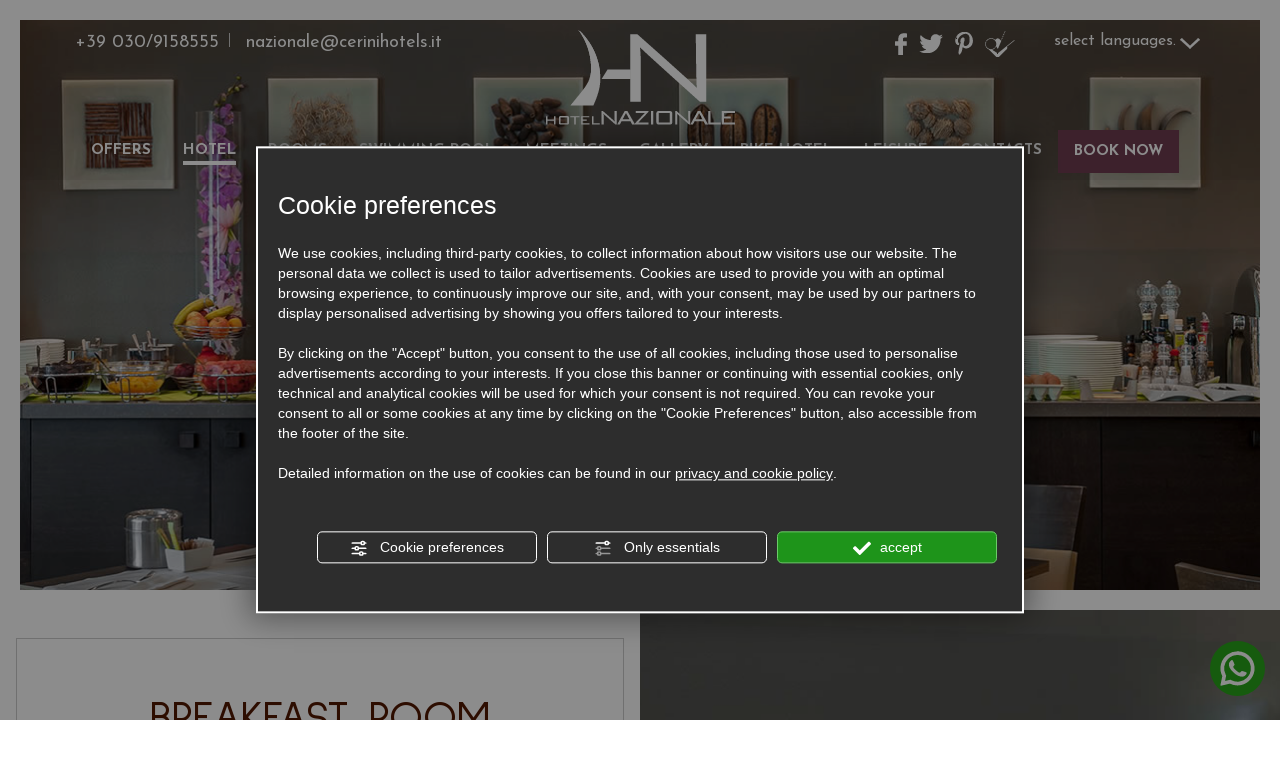

--- FILE ---
content_type: text/html; charset=utf-8
request_url: https://www.hotelnazionaledesenzano.it/eng/breakfast_room.html
body_size: 10320
content:
<!DOCTYPE html>
<!--[if lt IE 7]><html xmlns="https://www.w3.org/1999/xhtml" class="no-js lt-ie10 lt-ie9 lt-ie8 lt-ie7 ie6" lang="en"><![endif]-->
<!--[if IE 7]><html xmlns="https://www.w3.org/1999/xhtml" class="no-js lt-ie10 lt-ie9 lt-ie8 ie7" lang="en"><![endif]-->
<!--[if IE 8]><html xmlns="https://www.w3.org/1999/xhtml" class="no-js lt-ie10 lt-ie9 ie8" lang="en"><![endif]-->
<!--[if IE 9]><html xmlns="https://www.w3.org/1999/xhtml" class="no-js lt-ie10 ie9" lang="en"><![endif]-->
<!--[if (gte IE 10)|!(IE)]><!--><html dir="ltr" xmlns="https://www.w3.org/1999/xhtml" lang="en"><!--<![endif]--><head><script type="text/javascript">window.isAbot = false;</script><meta http-equiv="Content-Type" content="text/html; charset=utf-8" /><meta name="author" content="TITANKA! Spa" /><meta name="generator" content="TITANKA! Content Management System"  engine="Twg" idh="1883"/><meta http-equiv="content-language" content="0" /><title>Hotel for business breakfasts in Desenzano: discover the hotel with sweet and savory breakfast on Lake Garda | Hotel Nazionale Desenzano</title><meta name="Description" content="Nazionale is a hotel for business breakfasts in Desenzano, where you can organize your business meetings, enjoying the hotel specialties with sweet and savory breakfasts on Lake Garda." /><meta name="application-name" content="Hotel Nazionale"><meta property="og:site_name" content="Hotel Nazionale"><link href="https://www.google-analytics.com" rel="preconnect" crossorigin /><link href="https://www.googletagmanager.com" rel="dns-prefetch" crossorigin /><link href="https://connect.facebook.net" rel="preconnect" crossorigin /><link href="https://forms.mrpreno.net" rel="dns-prefetch" crossorigin /><link rel="canonical" href="https://www.hotelnazionaledesenzano.it/eng/breakfast_room.html" /><link  rel="alternate" hreflang="en" href="https://www.hotelnazionaledesenzano.it/eng/breakfast_room.html"/><link  rel="alternate" hreflang="de" href="https://www.hotelnazionaledesenzano.it/deu/fruehstueckssaal.html" /><link  rel="alternate" hreflang="it" href="https://www.hotelnazionaledesenzano.it/ita/breakfast_room.html" /><link  rel="alternate" hreflang="ru" href="https://www.hotelnazionaledesenzano.it/rus/зал_для_завтраков.html" /><link rel="alternate" href="https://www.hotelnazionaledesenzano.it/eng/breakfast_room.html" hreflang="x-default" /> <script type="application/ld+json">{"@context":"https:\/\/schema.org\/","@type":"Hotel","name":"Hotel Nazionale","url":"https:\/\/www.hotelnazionaledesenzano.it","telephone":"+39 030\/9158555","image":"https:\/\/www.hotelnazionaledesenzano.it\/ATImg\/pix_trasp.gif","geo":{"@type":"GeoCoordinates","latitude":45.466528,"longitude":10.541099},"address":{"@type":"PostalAddress","streetAddress":"Via G. Marconi, 23","addressLocality":"Desenzano Del Garda","addressRegion":"Bs","postalCode":"25015","addressCountry":"IT"},"priceRange":"$$"}</script> <script type="text/javascript">var cmsPageParams={"ia":"5732","ih":1883,"ip":"87120","su":false,"device_type":"computer","asset_versioning":"1766226330","site_type":"desktop","is_catalog":false,"lang":"en","url":"\/eng\/breakfast_room.html","type":"1","other_languages":{"de":"\/deu\/fruehstueckssaal.html","it":"\/ita\/breakfast_room.html","ru":"\/rus\/\u0437\u0430\u043b_\u0434\u043b\u044f_\u0437\u0430\u0432\u0442\u0440\u0430\u043a\u043e\u0432.html"},"relation_code":"1424361868","css":{"libs":["\/site.css?vrnsh=1&v=1766226330","\/site_lib.css?vrnsh=1&v=1766226330"]},"tracking":{"analytics":{"type":"gtag","event_name_mode":2}},"cookieConsentEnabled":true}</script> <link href="/site.css?vrnsh=1&v=1766226330" rel="stylesheet" type="text/css" /><style type="text/css">#blk_50095{background-image:url(https://www.hotelnazionaledesenzano.it/source/sf-breakfast.jpg)}</style> <script type="text/javascript">var remap_css_blk_50095=1;</script> <link href="/site_lib.css?vrnsh=1&v=1766226330" rel="stylesheet" type="text/css" /> <script type="text/javascript"  defer src="/site_lib.js?vrnsh=1&v=1766226330" ></script> <script defer type="text/javascript">var hs;function initHighSlide(){if(typeof hs!='undefined'){hs.showCredits=false;hs.graphicsDir='/ATClass/js/highslide/graphics/';hs.outlineType='rounded-white';hs.align='center';hs.dimmingOpacity=0.80;}else{setTimeout(initHighSlide,50);}}
initHighSlide();</script> <script defer type="text/javascript">function startNoConflictWhenJQueryIsLoaded(){if(typeof jQuery!='undefined'){jQuery.noConflict();}else{setTimeout(startNoConflictWhenJQueryIsLoaded,50);}}
startNoConflictWhenJQueryIsLoaded();</script> <script defer type="text/javascript">var selectorF;var instanceF;function startImageLightBox(){selectorF='a.image_lightbox';instanceF=jQuery(selectorF).imageLightbox({allowedTypes:'png|jpg|jpeg|gif',animationSpeed:250,preloadNext:true,enableKeyboard:true,quitOnEnd:false,quitOnImgClick:false,quitOnDocClick:true,onStart:function(){overlayOn();closeButtonOn(instanceF);arrowsOn(instanceF,selectorF);},onEnd:function(){overlayOff();captionOff();closeButtonOff();arrowsOff();activityIndicatorOff();},onLoadStart:function(){captionOff();activityIndicatorOn();},onLoadEnd:function(){captionOn();activityIndicatorOff();jQuery('.imagelightbox-arrow').css('display','block');}});}</script> <script src="/site.js?vrnsh=1&v=1766226330" type="text/javascript"  defer></script> <!--[if lt IE 9]> <script src="/js_source/compatibility/Bootstrap3.2.0/html5shiv.js"></script> <script src="/js_source/compatibility/Bootstrap3.2.0/respond.min.js"></script> <link rel="stylesheet" type="text/css" href="/site_source_min/bootstrap3.2.0/css/bootstrap.min.css"/>
<![endif]--><!--[if IE 7]><link href="/js_source/compatibility/Bootstrap3.2.0/bootstrap-ie7.css" rel="stylesheet">
<![endif]--><meta name="viewport" content="width=device-width, initial-scale=1"><link rel="bookmark" href="/source/favicon.ico" /><link rel="shortcut icon" href="/source/favicon.ico" /><link rel="preconnect" href="https://fonts.googleapis.com"><link rel="preconnect" href="https://fonts.gstatic.com" crossorigin><link href="/libs/gfonts/style/css2?family=Josefin+Sans:wght@400;700&family=Mr+De+Haviland&family=Open+Sans:wght@400;600&family=Sulphur+Point:wght@400;700&display=swap" rel="stylesheet"> <script type="text/javascript">function getUserIdToAnalyticsByCookie(a){for(var b=a+"=",c=document.cookie.split(";"),d=0;d<c.length;d++){for(var e=c[d];" "===e.charAt(0);)e=e.substring(1,e.length);if(0===e.indexOf(b))return e.substring(b.length,e.length)}return null}
function isGrantedApp(app_name){var isGranted=true;if(typeof cookieConsent=='object'){if(typeof cookieConsent.isGrantedApp=='function'){isGranted=cookieConsent.isGrantedApp(app_name);}}
return isGranted;}
function getTUserId(){if(!isGrantedApp('google_user_id')){return null;}
var user_id=null;var _MRU=getUserIdToAnalyticsByCookie("_MRU");if(_MRU){user_id=_MRU;}else{var _TCU=getUserIdToAnalyticsByCookie("_TCU");if(_TCU){user_id=_TCU;}}
return user_id;}</script><script type="text/javascript"  async src="https://www.googletagmanager.com/gtag/js?id=G-XG013YYH52"></script> <script type="text/javascript">window.googleAnalyticsStarted=false;window.dataLayer=window.dataLayer||[];function gtag(){dataLayer.push(arguments);}
function startGoogleAnalytics(){if('googleAnalyticsStarted'in window){if(window.googleAnalyticsStarted==true){console.log('analytics gia inizializzato');return false;}}
var content_type='standard_page';var content_group='breakfast_room';var cookieConsentEnabled=true;gtag('consent','default',{'ad_storage':'denied','analytics_storage':'denied','wait_for_update':1000,'ad_user_data':'denied','ad_personalization':'denied'});gtag('set','ads_data_redaction',true);if(cookieConsentEnabled){gtag('set','allow_google_signals',false);gtag('set','allow_ad_personalization_signals',false);}
if(isGrantedApp('google_ads')){gtag('set','allow_google_signals',true);gtag('set','allow_ad_personalization_signals',true);}
gtag('js',new Date());var confGTag={};if(content_type)confGTag.content_type=content_type;if(content_group)confGTag.content_group=content_group;confGTag.anonymize_ip=true;confGTag.linker={'domains':['ericsoft.com','hotelnazionaledesenzano.it'],'decorate_forms':true};var analytics_user_id=getTUserId();if(analytics_user_id){confGTag.user_id=analytics_user_id;}
gtag('config','G-XG013YYH52',confGTag);window.googleAnalyticsStarted=true;if(typeof cms=='object'){cms.triggerEvent('GoogleAnalyticsStarted');}else{console.log('GoogleAnalyticsStarted');}}</script> </head><body><div id="pgall" class="page_87120"><div id="blk_50095"  ><div id="contenuto_342693"    class="cnt visible-sm visible-xs" ><div id="blk_50068"  ><div id="contenuto_342902"    class="cnt fullWidth text-center col-sm-3 col-xs-3 op_block col-20percento" ></div><div id="contenuto_342963"    class="cnt col-xs-3 col-sm-3 fullWidth text-center col-20percento" >
<a href="javascript:void(0)" onclick="goToByScroll('.myReplyForm');"><img alt="hotelnazionaledesenzano en breakfast_room 001" aria-hidden="true" src="/source/ico-mail.png"></a></div><div id="contenuto_540823"    class="cnt col-20percento text-center fullWidth col-sm-3 col-xs-3" >
<a href="javascript:void(0)" onclick="goToByScroll('.myReplyForm');"><img alt="hotelnazionaledesenzano en breakfast_room 001" aria-hidden="true" src="/source/ico-mail.png"></a></div><div id="contenuto_342728"    class="cnt fullWidth text-center col-xs-3 col-sm-3 col-20percento" >
<a href="tel:+390309158555"><img alt="hotelnazionaledesenzano en breakfast_room 003" aria-hidden="true" src="/source/ico-tel.png"></a></div><div id="contenuto_342659"    class="cnt fullWidth text-center col-xs-3 col-sm-3 col-20percento booknow_mobile" >
<a href="https://booking.ericsoft.com/BookingEngine/book.aspx?idh=4B827B6CFE32093F&lang=en&cur=EUR" rel="noopener" target="_blank">BOOK<br>NOW</a></div><div id="blk_50056"  class="vedi-menu" ><div id="contenuto_342816"    class="cnt" ><div class="tendina-lingue" style="background-color:#6F3D51; line-height: 14px; padding:19px; cursor:pointer; color:#fff; position:relative; text-align:left; font-size:16px;">select languages.<img alt="hotelnazionaledesenzano en breakfast_room 004" aria-hidden="true" align="absmiddle" class="freccia" src="/source/freccia-lingue-mobile.png"></div><div id="select_lingue" style="line-height: 27px;"><div class="item_lingue"><a href="/ita/breakfast_room.html" style="z-index:400;">ITALIANO</a></div><div class="item_lingue"><a href="/eng/breakfast_room.html" style="z-index:400;">ENGLISH</a></div><div class="item_lingue"><a href="/deu/fruehstueckssaal.html" style="z-index:400;">DEUTSCH</a></div><div class="item_lingue"><a href="/rus/зал_для_завтраков.html" style="z-index:400;">РУССКИЙ</a></div></div><div class="clearfix"></div><style type="text/css">#contenuto_342816
.item_lingue{text-align:left !important}#contenuto_342816 .item_lingue a:hover{color:#fff}</style></div><div id="contenuto_342719"    class="cnt" ><div id="menu_2452"><ul class="level1" id="root_2452" data-role="listview"><li class="voce_menu_27986"><a class="voce_menu_27986" href="https://www.hotelnazionaledesenzano.it/eng/special_offers.html" title="" target="" >OFFERS</a></li><li class="voce_menu_27989"><a class="voce_menu_27989" href="javascript:add_slide_menu('.voce_menu_27989');" title="" target="" >HOTEL</a><ul id="level2" class="level2"><li class="voce_menu_28016"><a class="voce_menu_28016" href="javascript:back_menu('.voce_menu_27989');" title="" target="" >< BACK</a></li><li class="voce_menu_27994"><a class="voce_menu_27994" href="https://www.hotelnazionaledesenzano.it/eng/breakfast_room.html" title="" target="" >BREAKFAST HALL</a></li><li class="voce_menu_27999"><a class="voce_menu_27999" href="https://www.hotelnazionaledesenzano.it/eng/lounge_bar.html" title="" target="" >LOUNGE BAR</a></li><li class="voce_menu_28010"><a class="voce_menu_28010" href="https://www.hotelnazionaledesenzano.it/eng/services.html" title="" target="" >SERVICES</a></li></ul></li><li class="voce_menu_27985"><a class="voce_menu_27985" href="javascript:add_slide_menu('.voce_menu_27985');" title="" target="" >ROOMS</a><ul id="level2" class="level2"><li class="voce_menu_28017"><a class="voce_menu_28017" href="javascript:back_menu('.voce_menu_27985');" title="" target="" >< BACK</a></li><li class="voce_menu_27996"><a class="voce_menu_27996" href="https://www.hotelnazionaledesenzano.it/eng/comfort.html" title="" target="" >COMFORT</a></li><li class="voce_menu_28003"><a class="voce_menu_28003" href="https://www.hotelnazionaledesenzano.it/eng/superior.html" title="" target="" >SUPERIOR</a></li><li class="voce_menu_28004"><a class="voce_menu_28004" href="https://www.hotelnazionaledesenzano.it/eng/family_rooms.html" title="" target="" >FAMILY HALL</a></li><li class="voce_menu_28007"><a class="voce_menu_28007" href="https://www.hotelnazionaledesenzano.it/eng/junior_suite.html" title="" target="" >JUNIOR SUITE</a></li></ul></li><li class="voce_menu_27987"><a class="voce_menu_27987" href="https://www.hotelnazionaledesenzano.it/eng/hotel_swimming_pool_lake_garda.html" title="" target="" >SWIMMING POOL</a></li><li class="voce_menu_27988"><a class="voce_menu_27988" href="javascript:add_slide_menu('.voce_menu_27988');" title="" target="" >MEETINGS</a><ul id="level2" class="level2"><li class="voce_menu_28015"><a class="voce_menu_28015" href="javascript:back_menu('.voce_menu_27988');" title="" target="" >< BACK</a></li><li class="voce_menu_27995"><a class="voce_menu_27995" href="https://www.hotelnazionaledesenzano.it/eng/plenary_hall.html" title="" target="" >PLENARY HALL</a></li><li class="voce_menu_27998"><a class="voce_menu_27998" href="https://www.hotelnazionaledesenzano.it/eng/eos_hall.html" title="" target="" >EOS HALL</a></li><li class="voce_menu_28006"><a class="voce_menu_28006" href="https://www.hotelnazionaledesenzano.it/eng/athena_hall.html" title="" target="" >ATHENA HALL</a></li><li class="voce_menu_28008"><a class="voce_menu_28008" href="https://www.hotelnazionaledesenzano.it/eng/sala_hall.html" title="" target="" >DEMETRA HALL</a></li><li class="voce_menu_28012"><a class="voce_menu_28012" href="https://www.hotelnazionaledesenzano.it/eng/catering_services.html" title="" target="" >BANQUETING</a></li></ul></li><li class="voce_menu_27982"><a class="voce_menu_27982" href="https://www.hotelnazionaledesenzano.it/eng/gallery.html" title="" target="" >GALLERY</a></li><li class="voce_menu_27980"><a class="voce_menu_27980" href="javascript:add_slide_menu('.voce_menu_27980');" title="" target="" >BIKE HOTEL</a><ul id="level2" class="level2"><li class="voce_menu_28014"><a class="voce_menu_28014" href="javascript:back_menu('.voce_menu_27980');" title="" target="" >< BACK</a></li><li class="voce_menu_28001"><a class="voce_menu_28001" href="https://www.hotelnazionaledesenzano.it/eng/bike-hotel.html" title="" target="" >BIKE DESENZANO</a></li><li class="voce_menu_28000"><a class="voce_menu_28000" href="https://www.hotelnazionaledesenzano.it/eng/bike-itineraries.html" title="" target="" >ITINERARIES</a></li></ul></li><li class="voce_menu_27984"><a class="voce_menu_27984" href="javascript:add_slide_menu('.voce_menu_27984');" title="" target="" >LEISURE</a><ul id="level2" class="level2"><li class="voce_menu_28009"><a class="voce_menu_28009" href="javascript:back_menu('.voce_menu_27984');" title="" target="" >< BACK</a></li><li class="voce_menu_27997"><a class="voce_menu_27997" href="https://www.hotelnazionaledesenzano.it/eng/sports_and_leisure.html" title="" target="" >SPORTS</a></li><li class="voce_menu_28002"><a class="voce_menu_28002" href="https://www.hotelnazionaledesenzano.it/eng/excursions.html" title="" target="" >CULTURE</a></li><li class="voce_menu_28005"><a class="voce_menu_28005" href="https://www.hotelnazionaledesenzano.it/eng/amusement_parks.html" title="" target="" >AMUSEMENT PARKS</a></li><li class="voce_menu_27990"><a class="voce_menu_27990" href="https://www.hotelnazionaledesenzano.it/eng/nature_parks.html" title="" target="" >NATURE PARKS</a></li><li class="voce_menu_28011"><a class="voce_menu_28011" href="https://www.hotelnazionaledesenzano.it/eng/pleasures_of_garda.html" title="" target="" >DESENZANO AND SURROUNDINGS</a></li><li class="voce_menu_28013"><a class="voce_menu_28013" href="https://www.hotelnazionaledesenzano.it/eng/pleasures_desenzano_garda.html" title="" target="" >THE PLEASURES OF GARDA</a></li></ul></li><li class="voce_menu_27991"><a class="voce_menu_27991" href="https://www.hotelnazionaledesenzano.it/eng/location.html" title="" target="" >CONTACTS</a></li><li class="voce_menu_34510"><a class="voce_menu_34510" href="https://booking.ericsoft.com/BookingEngine/book.aspx?idh=4B827B6CFE32093F&lang=en&cur=EUR" title="" rel="noopener" target="_blank" >BOOK NOW</a></li></ul><div style="clear:both"></div></div></div></div></div><div class="cb"></div></div><div id="contenuto_342806"    class="cnt visible-sm visible-xs" ><div id="blk_50055"  ><div id="contenuto_342862"    class="cnt text-center col-xs-12 col-sm-12" >
<a href="https://www.facebook.com/DesenzanoHotel" rel="noopener" target="_blank"> <img alt="hotelnazionaledesenzano en breakfast_room 005" aria-hidden="true" src="/source/fb-top.png"></a>&nbsp;
<a href="https://twitter.com/NazionaleDesenz" rel="noopener" target="_blank"><img alt="hotelnazionaledesenzano en breakfast_room 006" aria-hidden="true" src="/source/twett-top.png"></a>&nbsp;
<a href="https://www.pinterest.com/hotelnazionale/" rel="noopener" target="_blank"><img alt="hotelnazionaledesenzano en breakfast_room 007" aria-hidden="true" src="/source/pinta-top.png"></a>&nbsp;
<a href="https://it.foursquare.com/v/hotel-nazionale-desenzano-del-garda/4bcf70630ffdce725b7ab2c0" rel="noopener" target="_blank"><img alt="hotelnazionaledesenzano en breakfast_room 008" aria-hidden="true" src="/source/social-top.png"></a></div><div id="contenuto_342668"    class="cnt text-center col-xs-6 col-sm-4 col-sm-offset-4 hidden-xs hidden-sm" ><div class="tendina-lingue-2" style="padding:0px; cursor:pointer;  color:#fff; position:relative; text-align:center;} ">SELECT LANGUAGES.<img alt="hotelnazionaledesenzano en breakfast_room 009" aria-hidden="true" class="freccia" src="/source/freccina-bianca.png"></div><div id="select_lingue-2"><div class="item_lingue "><a href="/ita/breakfast_room.html" style="z-index:400;">ITALIANO</a></div><div class="item_lingue"><a href="/eng/breakfast_room.html" style="z-index:400;">ENGLISH</a></div><div class="item_lingue"><a href="/deu/fruehstueckssaal.html" style="z-index:400;">DEUTSCH</a></div><div class="item_lingue"><a href="/rus/зал_для_завтраков.html" style="z-index:400;">РУССКИЙ</a></div></div><div class="clearfix"></div><style type="text/css">.item_lingue{text-align:center}.item_lingue
a{padding:5px
7px 5px 7px;color:#fff;display:block;CURSOR:POINTER;text-decoration:none}.item_lingue a:hover{color:#fff}</style></div></div><div class="cb"></div></div><div id="contenuto_342654"    class="cnt hidden-xs hidden-sm" ><div id="blk_50075"  ><div id="blk_50061"  class="container" ><div id="blk_50057"  class="row clearfix" ><div id="contenuto_342868"    class="cnt col-md-12" ><div id="menu_2452"><ul class="level1" id="root_2452" data-role="listview"><li class="voce_menu_27986"><a class="voce_menu_27986" href="https://www.hotelnazionaledesenzano.it/eng/special_offers.html" title="" target="" >OFFERS</a></li><li class="voce_menu_27989"><a class="voce_menu_27989" href="javascript:add_slide_menu('.voce_menu_27989');" title="" target="" >HOTEL</a><ul id="level2" class="level2"><li class="voce_menu_28016"><a class="voce_menu_28016" href="javascript:back_menu('.voce_menu_27989');" title="" target="" >< BACK</a></li><li class="voce_menu_27994"><a class="voce_menu_27994" href="https://www.hotelnazionaledesenzano.it/eng/breakfast_room.html" title="" target="" >BREAKFAST HALL</a></li><li class="voce_menu_27999"><a class="voce_menu_27999" href="https://www.hotelnazionaledesenzano.it/eng/lounge_bar.html" title="" target="" >LOUNGE BAR</a></li><li class="voce_menu_28010"><a class="voce_menu_28010" href="https://www.hotelnazionaledesenzano.it/eng/services.html" title="" target="" >SERVICES</a></li></ul></li><li class="voce_menu_27985"><a class="voce_menu_27985" href="javascript:add_slide_menu('.voce_menu_27985');" title="" target="" >ROOMS</a><ul id="level2" class="level2"><li class="voce_menu_28017"><a class="voce_menu_28017" href="javascript:back_menu('.voce_menu_27985');" title="" target="" >< BACK</a></li><li class="voce_menu_27996"><a class="voce_menu_27996" href="https://www.hotelnazionaledesenzano.it/eng/comfort.html" title="" target="" >COMFORT</a></li><li class="voce_menu_28003"><a class="voce_menu_28003" href="https://www.hotelnazionaledesenzano.it/eng/superior.html" title="" target="" >SUPERIOR</a></li><li class="voce_menu_28004"><a class="voce_menu_28004" href="https://www.hotelnazionaledesenzano.it/eng/family_rooms.html" title="" target="" >FAMILY HALL</a></li><li class="voce_menu_28007"><a class="voce_menu_28007" href="https://www.hotelnazionaledesenzano.it/eng/junior_suite.html" title="" target="" >JUNIOR SUITE</a></li></ul></li><li class="voce_menu_27987"><a class="voce_menu_27987" href="https://www.hotelnazionaledesenzano.it/eng/hotel_swimming_pool_lake_garda.html" title="" target="" >SWIMMING POOL</a></li><li class="voce_menu_27988"><a class="voce_menu_27988" href="javascript:add_slide_menu('.voce_menu_27988');" title="" target="" >MEETINGS</a><ul id="level2" class="level2"><li class="voce_menu_28015"><a class="voce_menu_28015" href="javascript:back_menu('.voce_menu_27988');" title="" target="" >< BACK</a></li><li class="voce_menu_27995"><a class="voce_menu_27995" href="https://www.hotelnazionaledesenzano.it/eng/plenary_hall.html" title="" target="" >PLENARY HALL</a></li><li class="voce_menu_27998"><a class="voce_menu_27998" href="https://www.hotelnazionaledesenzano.it/eng/eos_hall.html" title="" target="" >EOS HALL</a></li><li class="voce_menu_28006"><a class="voce_menu_28006" href="https://www.hotelnazionaledesenzano.it/eng/athena_hall.html" title="" target="" >ATHENA HALL</a></li><li class="voce_menu_28008"><a class="voce_menu_28008" href="https://www.hotelnazionaledesenzano.it/eng/sala_hall.html" title="" target="" >DEMETRA HALL</a></li><li class="voce_menu_28012"><a class="voce_menu_28012" href="https://www.hotelnazionaledesenzano.it/eng/catering_services.html" title="" target="" >BANQUETING</a></li></ul></li><li class="voce_menu_27982"><a class="voce_menu_27982" href="https://www.hotelnazionaledesenzano.it/eng/gallery.html" title="" target="" >GALLERY</a></li><li class="voce_menu_27980"><a class="voce_menu_27980" href="javascript:add_slide_menu('.voce_menu_27980');" title="" target="" >BIKE HOTEL</a><ul id="level2" class="level2"><li class="voce_menu_28014"><a class="voce_menu_28014" href="javascript:back_menu('.voce_menu_27980');" title="" target="" >< BACK</a></li><li class="voce_menu_28001"><a class="voce_menu_28001" href="https://www.hotelnazionaledesenzano.it/eng/bike-hotel.html" title="" target="" >BIKE DESENZANO</a></li><li class="voce_menu_28000"><a class="voce_menu_28000" href="https://www.hotelnazionaledesenzano.it/eng/bike-itineraries.html" title="" target="" >ITINERARIES</a></li></ul></li><li class="voce_menu_27984"><a class="voce_menu_27984" href="javascript:add_slide_menu('.voce_menu_27984');" title="" target="" >LEISURE</a><ul id="level2" class="level2"><li class="voce_menu_28009"><a class="voce_menu_28009" href="javascript:back_menu('.voce_menu_27984');" title="" target="" >< BACK</a></li><li class="voce_menu_27997"><a class="voce_menu_27997" href="https://www.hotelnazionaledesenzano.it/eng/sports_and_leisure.html" title="" target="" >SPORTS</a></li><li class="voce_menu_28002"><a class="voce_menu_28002" href="https://www.hotelnazionaledesenzano.it/eng/excursions.html" title="" target="" >CULTURE</a></li><li class="voce_menu_28005"><a class="voce_menu_28005" href="https://www.hotelnazionaledesenzano.it/eng/amusement_parks.html" title="" target="" >AMUSEMENT PARKS</a></li><li class="voce_menu_27990"><a class="voce_menu_27990" href="https://www.hotelnazionaledesenzano.it/eng/nature_parks.html" title="" target="" >NATURE PARKS</a></li><li class="voce_menu_28011"><a class="voce_menu_28011" href="https://www.hotelnazionaledesenzano.it/eng/pleasures_of_garda.html" title="" target="" >DESENZANO AND SURROUNDINGS</a></li><li class="voce_menu_28013"><a class="voce_menu_28013" href="https://www.hotelnazionaledesenzano.it/eng/pleasures_desenzano_garda.html" title="" target="" >THE PLEASURES OF GARDA</a></li></ul></li><li class="voce_menu_27991"><a class="voce_menu_27991" href="https://www.hotelnazionaledesenzano.it/eng/location.html" title="" target="" >CONTACTS</a></li><li class="voce_menu_34510"><a class="voce_menu_34510" href="https://booking.ericsoft.com/BookingEngine/book.aspx?idh=4B827B6CFE32093F&lang=en&cur=EUR" title="" rel="noopener" target="_blank" >BOOK NOW</a></li></ul><div style="clear:both"></div></div></div></div></div></div><div id="blk_50063"  ><div id="blk_50064"  class="container" ><div id="blk_50050"  class="row clearfix" ><div id="contenuto_342779"    class="cnt" ></div></div></div></div><div class="cb"></div></div><div id="contenuto_422543"    class="cnt" ><div id="loader-wrapper" style="visibility:visible;"><div id="loader"></div><div class="loader-section section-left"></div><div class="loader-section section-right"></div></div></div><div id="blk_50093"  ><div id="blk_50087"  ><div id="contenuto_342814"    class="cnt visible-sm visible-xs col-sm-12 col-xs-12 text-center fullWidth" >
<a href="/en/" ><img src="https://www.hotelnazionaledesenzano.it/source/logo-top.png" alt="" title=""  ></a></div><div id="contenuto_342966"    class="cnt hidden-sm hidden-xs" ><div class="bordo top-left col-md-6 nopad"><div class="bordo-int"></div></div><div class="bordo top-right col-md-6 nopad"><div class="bordo-int"></div></div><div class="bordo center-left"><div class="bordo-int"></div></div><div class="bordo center-right"><div class="bordo-int"></div></div><div class="bordo bottom"><div class="bordo-int"></div></div></div><div id="blk_50092"  ><div id="blk_50080"  class="container" ><div id="blk_50082"  class="row" ><div id="contenuto_342652"    class="cnt col-md-4 hidden-xs hidden-sm text-left" >
<span itemprop="telephone"><span itemprop="telephone">+39 030/9158555</span></span><div style="display:inline-block; margin:0 10px; width:1px; height:14px; background-color:#CCCCCC;"></div>
<a href="javascript:void(0)" onclick="goToByScroll('.myReplyForm');">nazionale@cerinihotels.it</a></div><div id="contenuto_342967"    class="cnt col-md-4 text-center hidden-xs hidden-sm" >
<a href="/en/" ><img src="https://www.hotelnazionaledesenzano.it/source/logo-top.png" alt="" title=""  ></a></div><div id="contenuto_342710"    class="cnt hidden-xs text-right col-md-2 hidden-sm" >
<a href="https://www.facebook.com/DesenzanoHotel" rel="noopener" target="_blank"> <img alt="hotelnazionaledesenzano en breakfast_room 005" aria-hidden="true" src="/source/fb-top.png"></a>&nbsp;
<a href="https://twitter.com/NazionaleDesenz" rel="noopener" target="_blank"><img alt="hotelnazionaledesenzano en breakfast_room 006" aria-hidden="true" src="/source/twett-top.png"></a>&nbsp;
<a href="https://www.pinterest.com/hotelnazionale/" rel="noopener" target="_blank"><img alt="hotelnazionaledesenzano en breakfast_room 007" aria-hidden="true" src="/source/pinta-top.png"></a>&nbsp;
<a href="https://it.foursquare.com/v/hotel-nazionale-desenzano-del-garda/4bcf70630ffdce725b7ab2c0" rel="noopener" target="_blank"><img alt="hotelnazionaledesenzano en breakfast_room 008" aria-hidden="true" src="/source/social-top.png"></a></div><div id="contenuto_342803"    class="cnt hidden-sm col-md-2 hidden-xs" ><div class="tendina-lingue" style="padding:0px; cursor:pointer;  color:#fff; position:relative; text-align:center;
font-size:16px;">select languages.<img alt="hotelnazionaledesenzano en breakfast_room 009" aria-hidden="true" class="freccia" src="/source/freccina-bianca.png"></div><div id="select_lingue"><div class="item_lingue "><a href="/ita/breakfast_room.html" style="z-index:400;">ITALIANO</a></div><div class="item_lingue"><a href="/eng/breakfast_room.html" style="z-index:400;">ENGLISH</a></div><div class="item_lingue"><a href="/deu/fruehstueckssaal.html" style="z-index:400;">DEUTSCH</a></div><div class="item_lingue"><a href="/rus/зал_для_завтраков.html" style="z-index:400;">РУССКИЙ</a></div></div><div class="clearfix"></div><style type="text/css">.item_lingue{text-align:center}.item_lingue
a{padding:5px
7px 5px 7px;color:#fff;display:block;CURSOR:POINTER;text-decoration:none}.item_lingue a:hover{color:#fff}</style></div><div id="contenuto_342968"    class="cnt text-center col-md-12 hidden-xs hidden-sm" ><div id="menu_2452"><ul class="level1" id="root_2452" data-role="listview"><li class="voce_menu_27986"><a class="voce_menu_27986" href="https://www.hotelnazionaledesenzano.it/eng/special_offers.html" title="" target="" >OFFERS</a></li><li class="voce_menu_27989"><a class="voce_menu_27989" href="javascript:add_slide_menu('.voce_menu_27989');" title="" target="" >HOTEL</a><ul id="level2" class="level2"><li class="voce_menu_28016"><a class="voce_menu_28016" href="javascript:back_menu('.voce_menu_27989');" title="" target="" >< BACK</a></li><li class="voce_menu_27994"><a class="voce_menu_27994" href="https://www.hotelnazionaledesenzano.it/eng/breakfast_room.html" title="" target="" >BREAKFAST HALL</a></li><li class="voce_menu_27999"><a class="voce_menu_27999" href="https://www.hotelnazionaledesenzano.it/eng/lounge_bar.html" title="" target="" >LOUNGE BAR</a></li><li class="voce_menu_28010"><a class="voce_menu_28010" href="https://www.hotelnazionaledesenzano.it/eng/services.html" title="" target="" >SERVICES</a></li></ul></li><li class="voce_menu_27985"><a class="voce_menu_27985" href="javascript:add_slide_menu('.voce_menu_27985');" title="" target="" >ROOMS</a><ul id="level2" class="level2"><li class="voce_menu_28017"><a class="voce_menu_28017" href="javascript:back_menu('.voce_menu_27985');" title="" target="" >< BACK</a></li><li class="voce_menu_27996"><a class="voce_menu_27996" href="https://www.hotelnazionaledesenzano.it/eng/comfort.html" title="" target="" >COMFORT</a></li><li class="voce_menu_28003"><a class="voce_menu_28003" href="https://www.hotelnazionaledesenzano.it/eng/superior.html" title="" target="" >SUPERIOR</a></li><li class="voce_menu_28004"><a class="voce_menu_28004" href="https://www.hotelnazionaledesenzano.it/eng/family_rooms.html" title="" target="" >FAMILY HALL</a></li><li class="voce_menu_28007"><a class="voce_menu_28007" href="https://www.hotelnazionaledesenzano.it/eng/junior_suite.html" title="" target="" >JUNIOR SUITE</a></li></ul></li><li class="voce_menu_27987"><a class="voce_menu_27987" href="https://www.hotelnazionaledesenzano.it/eng/hotel_swimming_pool_lake_garda.html" title="" target="" >SWIMMING POOL</a></li><li class="voce_menu_27988"><a class="voce_menu_27988" href="javascript:add_slide_menu('.voce_menu_27988');" title="" target="" >MEETINGS</a><ul id="level2" class="level2"><li class="voce_menu_28015"><a class="voce_menu_28015" href="javascript:back_menu('.voce_menu_27988');" title="" target="" >< BACK</a></li><li class="voce_menu_27995"><a class="voce_menu_27995" href="https://www.hotelnazionaledesenzano.it/eng/plenary_hall.html" title="" target="" >PLENARY HALL</a></li><li class="voce_menu_27998"><a class="voce_menu_27998" href="https://www.hotelnazionaledesenzano.it/eng/eos_hall.html" title="" target="" >EOS HALL</a></li><li class="voce_menu_28006"><a class="voce_menu_28006" href="https://www.hotelnazionaledesenzano.it/eng/athena_hall.html" title="" target="" >ATHENA HALL</a></li><li class="voce_menu_28008"><a class="voce_menu_28008" href="https://www.hotelnazionaledesenzano.it/eng/sala_hall.html" title="" target="" >DEMETRA HALL</a></li><li class="voce_menu_28012"><a class="voce_menu_28012" href="https://www.hotelnazionaledesenzano.it/eng/catering_services.html" title="" target="" >BANQUETING</a></li></ul></li><li class="voce_menu_27982"><a class="voce_menu_27982" href="https://www.hotelnazionaledesenzano.it/eng/gallery.html" title="" target="" >GALLERY</a></li><li class="voce_menu_27980"><a class="voce_menu_27980" href="javascript:add_slide_menu('.voce_menu_27980');" title="" target="" >BIKE HOTEL</a><ul id="level2" class="level2"><li class="voce_menu_28014"><a class="voce_menu_28014" href="javascript:back_menu('.voce_menu_27980');" title="" target="" >< BACK</a></li><li class="voce_menu_28001"><a class="voce_menu_28001" href="https://www.hotelnazionaledesenzano.it/eng/bike-hotel.html" title="" target="" >BIKE DESENZANO</a></li><li class="voce_menu_28000"><a class="voce_menu_28000" href="https://www.hotelnazionaledesenzano.it/eng/bike-itineraries.html" title="" target="" >ITINERARIES</a></li></ul></li><li class="voce_menu_27984"><a class="voce_menu_27984" href="javascript:add_slide_menu('.voce_menu_27984');" title="" target="" >LEISURE</a><ul id="level2" class="level2"><li class="voce_menu_28009"><a class="voce_menu_28009" href="javascript:back_menu('.voce_menu_27984');" title="" target="" >< BACK</a></li><li class="voce_menu_27997"><a class="voce_menu_27997" href="https://www.hotelnazionaledesenzano.it/eng/sports_and_leisure.html" title="" target="" >SPORTS</a></li><li class="voce_menu_28002"><a class="voce_menu_28002" href="https://www.hotelnazionaledesenzano.it/eng/excursions.html" title="" target="" >CULTURE</a></li><li class="voce_menu_28005"><a class="voce_menu_28005" href="https://www.hotelnazionaledesenzano.it/eng/amusement_parks.html" title="" target="" >AMUSEMENT PARKS</a></li><li class="voce_menu_27990"><a class="voce_menu_27990" href="https://www.hotelnazionaledesenzano.it/eng/nature_parks.html" title="" target="" >NATURE PARKS</a></li><li class="voce_menu_28011"><a class="voce_menu_28011" href="https://www.hotelnazionaledesenzano.it/eng/pleasures_of_garda.html" title="" target="" >DESENZANO AND SURROUNDINGS</a></li><li class="voce_menu_28013"><a class="voce_menu_28013" href="https://www.hotelnazionaledesenzano.it/eng/pleasures_desenzano_garda.html" title="" target="" >THE PLEASURES OF GARDA</a></li></ul></li><li class="voce_menu_27991"><a class="voce_menu_27991" href="https://www.hotelnazionaledesenzano.it/eng/location.html" title="" target="" >CONTACTS</a></li><li class="voce_menu_34510"><a class="voce_menu_34510" href="https://booking.ericsoft.com/BookingEngine/book.aspx?idh=4B827B6CFE32093F&lang=en&cur=EUR" title="" rel="noopener" target="_blank" >BOOK NOW</a></li></ul><div style="clear:both"></div></div></div></div></div></div><div id="blk_50081"  class="hidden-xs hidden-sm" ><div id="blk_50083"  class="container" ><div id="blk_50073"  class="row" ></div></div></div><div id="blk_50066"  class="container" ><div id="blk_50074"  class="row clearfix" ><div id="contenuto_342663"    class="cnt hidden-xs hidden-sm clear" ></div><div id="contenuto_342664"    class="cnt text-center col-md-12 hidden-xs hidden-sm" ><h1>HOTEL - BREAKFAST ROOM</h1></div><div id="contenuto_342670"    class="cnt col-md-12 hidden-xs hidden-sm text-center" >
<div class="offerte"><div class="off-scorrevoli-sfondo-top"><div class="boxOff fullWidth" onclick="location.href='/en/business-promotion.php'" style="cursor:pointer"><div class="bordered"><div class="col-md-12 col-sm-12"><h3><a href="/en/business-promotion.php" class="tit-offerta">BUSINESS PROMOTION </a></h3><div class="prezzo " style=" font-weight:bold;"><br><span class="price"></span></div></div><div class="clear"></div></div></div></div></div>
</div><div id="contenuto_342768"    class="cnt visible-xs text-center visible-sm col-xs-12 col-sm-12" ><h1>HOTEL - BREAKFAST ROOM</h1></div><div id="contenuto_342969"    class="cnt" ><style>#contenuto_342872 .testo, #contenuto_342926 .testo, #contenuto_342871
.testo{line-height:27px!important;font-size:25px!important}.iscriviti-size{font-size:15px}ul#root_2452
li{padding:0
26px}@media (min-width:992px) and (max-width:1200px){ul#root_2452
li{padding:0
6px !important}.iscriviti-size{font-size:13px}#contenuto_342927 .sotto-colleg, #contenuto_342694 .sotto-colleg, #contenuto_342790 .sotto-colleg, #contenuto_342936 .sotto-colleg{font-size:14px}.collegamento{font-size:30px!important;line-height:24px!important}#contenuto_342872 .testo, #contenuto_342926 .testo, #contenuto_342871
.testo{font-size:20px!important}#contenuto_342872 .under-testo, #contenuto_342926 .under-testo, #contenuto_342871 .under-testo{font-size:55px!important}#contenuto_208692 .size-font{font-size:11px}#button_email_min{font-size:12px}}ul#root_2452  li
a{font-weight:bold}@media (min-width:1200px){ul#root_2452
li{padding:0
16px !important}}</style></div></div></div></div></div></div><div id="blk_50065"  ><div id="blk_50085"  class="container" ><div id="blk_50072"  class="row clearfix" ></div></div></div><div id="blk_50076"  ><div id="blk_50088"  class="container" ><div id="blk_50090"  class="row clearfix" ></div></div></div><div id="blk_50071"  ><div id="blk_50079"  class="container container-fluid" ><div id="blk_50062"  class="row clearfix" ><div id="blk_50070"  class="col-md-6" ><div id="contenuto_342696"    class="cnt contenuto" ><div class="content-paragrafo"><div class="titolo-paragrafo">BREAKFAST ROOM</div><div class="linea-paragrafo"><img alt="hotelnazionaledesenzano en breakfast_room 015" aria-hidden="true" src="/source/linea-under-title.png"></div><div class="testo-paragrafo-interno"><br>
<br class="hidden-xs hidden-sm"><br class="hidden-xs hidden-sm">
Intense scents of the Mediterranean vegetation and the fresh air of Garda will awaken your appetite! Make yourself comfortable in the bright breakfast room where you can enjoy hearty breakfasts.&nbsp;<br>
<br>
Each proposal is distinguished by the refinement in combining sweet and savory tastes, trying to satisfy various needs. In addition, the hotel offers rooms for banquets and business lunches.</div></div>
<br></div><div id="contenuto_342714"    class="cnt" ><div class="sfondo-img"></div></div></div><div id="blk_50051"  class="col-md-6" ><div id="contenuto_342697"    class="cnt" ><div class="sfondo-img"></div></div><div id="contenuto_342822"    class="cnt hidden-sm hidden-xs immagine-sost-booking" ><div class="sfondo-img"></div></div><div id="contenuto_342712"    class="cnt" ><div class="sfondo-img"></div></div><div id="contenuto_342711"    class="cnt clear hidden-xs hidden-sm" ></div></div></div></div></div><div id="blk_50091"  ><div id="blk_50089"  class="container container-fluid" ><div id="blk_50069"  class="row clearfix" ><div id="contenuto_342669"    class="cnt clear" ></div></div></div></div><div id="blk_50058"  ><div id="blk_50084"  class="container container-fluid" ><div id="blk_50094"  class="row clearfix" ><div id="contenuto_342783"    class="cnt col-md-3 text-center clearfix" ><div class="news-size grassetto">NEWSLETTER</div><div class="iscriviti-size grassetto">Stay updated on out <a style="color:#333" href="/eng/events-archives.html">events</a> and <a style="color:#333" href="/eng/offers-archives.html">offers</a>.</div><div id="wrapper_email_min" class="titanka-form-newsletter-minimal wrapper_email_min"><form name="form-newsletter-minimal" action="/void" method="post" ia="5732" ln="en" tkn="0" recaptcha="0" multilist="0" multilist_mode="single"><input name="sp" value="eNqrVspMiU8sKcksyyxJVLJSMjU3NlLSUcpJzEsH8lLzgOyU1LLM5NT4ksqCVKBQcn5uQWlJahFQIrMAyDe00DO0AGE9Q0tjpVoA/R8X0A==" type="hidden" /><input name="op" value="eNqrVipOzUuJT81NzMyJz8svyUyrVLJSMlSqBQB76gj1" type="hidden" /><input name="lists" value="eNqLVjI0MDQ2NjRUigUADgECVw==" type="hidden" /><div style="float:left" class="field_email_min">
<input type="text" id="email_min" placeholder="Email" req="1" name="email" label="Email" aria-labelledby="email_min" title="Email" class="modulo_email_min" value=""></div><div style="float:left" class="field_button_min">
<input type="button" id="button_email_min" style="cursor:pointer" value="Join us" class="bottone_email_min bt_subscribe" ></div><div style="clear:both"></div><div class="newsletter_min_cont_privacy link_email" >
<input name="privacy" type="checkbox" value="" req="1" label="Privacy Policy" id="privacy_policy_nl_478">
<label for="privacy_policy_nl_478">I have read the <a href="#" onclick="viewPrivacyPolicyAttivita( 'en', '5732', this, 'form_newsletter'); return false;" style="text-decoration:underline !important;" > privacy policy </a>
</label></div></form></div></div><div id="contenuto_342872"    class="cnt col-md-3 text-center clearfix" ><div class="clicca" onclick="location.href='/eng/pleasures_desenzano_garda.html'" style="cursor:pointer;"><div class="img-top"><img alt="hotelnazionaledesenzano en breakfast_room 016" aria-hidden="true" src="/source/ico-uva.png"></div><div class="grassetto testo">DISCOVER
<span class="secondo"> THE PLEASURES</span></div><div class="corsivo under-testo">of Garda</div><div class="freccia-color"><img alt="hotelnazionaledesenzano en breakfast_room 017" aria-hidden="true" src="/source/freccina-destra-azzurra.png"></div></div></div><div id="contenuto_342926"    class="cnt clearfix text-center col-md-3" ><div class="clicca" onclick="location.href='/eng/events.html'" style="cursor:pointer;"><div class="img-top"><img alt="hotelnazionaledesenzano en breakfast_room 018" aria-hidden="true" src="/source/ico-calend-fdw.png"></div><div class="grassetto testo">EVENTS
<span class="secondo"> FOR YOU</span></div><div class="corsivo under-testo">discover</div><div class="freccia-color"><img alt="hotelnazionaledesenzano en breakfast_room 019" aria-hidden="true" src="/source/freccina-destra.png"></div></div></div><div id="contenuto_342871"    class="cnt clearfix text-center col-md-3" ><div class="clicca" onclick="location.href='/eng/reviews.html'" style="cursor:pointer;"><div class="img-top"><img alt="hotelnazionaledesenzano en breakfast_room 020" aria-hidden="true" src="/source/ico-commenti.png"></div><div class="grassetto testo">WHAT THEY SAY
<span class="secondo"> ABOUT US</span></div><div class="corsivo under-testo">comments</div><div class="freccia-color"><img alt="hotelnazionaledesenzano en breakfast_room 021" aria-hidden="true" src="/source/freccina-destra-gialla.png"></div></div></div></div></div></div><div id="blk_50052"  ><div id="blk_50067"  class="container" ><div id="blk_50054"  class="row clearfix" ><div id="contenuto_342928"    class="cnt text-center" >
<b>YOU WISH TO REQUEST AN ESTIMATE OR SIMPLY MORE INFORMATION?</b> FILL-IN THE FORM, WE&rsquo;LL REPLY AS SOON AS POSSIBLE...</div><div id="contenuto_342956"    class="cnt col-xs-12" ><div id="mrp_form_7172" ><div class="text-center" style="padding:20px; text-align:center"><div><img alt="MrPRENO Form loading" align="absmiddle" src="[data-uri]" /> loading form</div></div></div> <script type="text/javascript">if(typeof window.mrpFormInstances=='undefined')window.mrpFormInstances=[];var mrp_form_7172={container:'#mrp_form_7172',structure_id:5732,lang:'en',source_name:'',template_name:'',custom_template:'',adults:{},children:{},minimum_stay:1,defaults:{},custom_variables:{"landing":""},onFormReady:function(options){if(typeof myReplyOnPostRender=='function')myReplyOnPostRender(options);if(typeof mrPrenoOnPostRender=='function')mrPrenoOnPostRender(options);if(typeof cms=='object'){cms.triggerEvent('PostRenderForm',options);}},onBeforeSubmit:function(options){if(typeof mrPrenoOnBeforeSubmit=='function')return mrPrenoOnBeforeSubmit(options);},onSubmit:function(formData){var p1=new Promise((resolve,reject)=>{if(typeof myReplyOnSubmit=='function')myReplyOnSubmit();if(typeof mrPrenoOnSubmit=='function')mrPrenoOnSubmit();resolve();});var p2=new Promise((resolve,reject)=>{if(typeof cms=='object'){var eventData={nome_form:'MrPRENO'}
if(typeof formData=='object'){for(var i=0;i<formData.length;i++){var field=formData[i];var field_name=field.name;var field_val=field.value;if(field_name=='name'){eventData.name=field_val;}
if(field_name=='lastname'){eventData.lastname=field_val;}
if(field_name=='telephone[phone]'){eventData.telephone_phone=field_val;}
if(field_name=='telephone[prefix]'){eventData.telephone_prefix=field_val;}
if(field_name=='email'){eventData.email=field_val;}}}
cms.triggerEvent('FormSent',eventData);resolve();}else{resolve();}});var p3=new Promise((resolve,reject)=>{if(typeof GTracker=='function')GTracker('Richiesta_soggiorno');resolve();});var p4=new Promise((resolve,reject)=>{resolve();});var p5=new Promise((resolve,reject)=>{if(typeof goToThankYouPage=='function')setTimeout(function(){goToThankYouPage('en','#mrp_form_7172');},500);resolve();});var lastCallback=function(){};Promise.all([p1,p2,p3,p4,p5]).then(lastCallback).catch(console.log);}};window.mrpFormInstances.push(mrp_form_7172);</script> </div><div id="contenuto_342955"    class="cnt" ><style type="text/css">.myReplyForm .form-control{font-size:18px;height:auto;padding:7px
0;text-indent:8px;border:none;color:#000;-webkit-appearance:none;-moz-appearance:none;border:1px
solid #E6E6E6;background-color:#E6E6E6}.myReplyForm button[type="submit"]{background-color:#31001E;cursor:pointer;color:#fff;padding:0px
30px;line-height:35px;border-radius:0;font-size:16px;margin-top:10px;text-transform:uppercase;-webkit-appearance:none;border:1px
solid #31001E}.myReplyForm button[type="submit"]:hover, .myReplyForm .btn-success:focus, .myReplyForm .btn-success.focus{background-color:#31001E;border:1px
solid #31001E}@media (min-width: 768px){}@media (min-width: 992px){.myReplyForm .annotations_wrapper
textarea{height:309px !important}}@media (min-width: 1200px){.myReplyForm
.living_unit_occupant_wrapper{min-width:16.5% !important;margin-right:0% !important}.myReplyForm .annotations_wrapper
textarea{height:133px !important}}</style></div><div id="contenuto_342961"    class="cnt" ></div></div></div></div><div id="blk_50059"  ><div id="blk_50060"  class="container" ><div id="blk_50053"  class="row clearfix" ><div id="contenuto_342661"    class="cnt text-center" >
<a href="/en/" ><img src="https://www.hotelnazionaledesenzano.it/source/logo-fdw.png" alt="" title=""  ></a></div><div id="contenuto_342653"    class="cnt text-center" >
Via G. Marconi, 23 - 25015 Desenzano Del Garda - (Bs) <br>
Tel. <span itemprop="telephone">+39 030/9158555</span> -  Fax <span itemprop="faxNumber">+39 030/9141247</span> <br>
<a href="javascript:void(0)" onclick="goToByScroll('.myReplyForm');">nazionale@cerinihotels.it</a> -
<br><a href="#policy" id="partita_iva" class="ABC_link" onclick="viewPrivacyPolicyAttivita('en','5732'); return false" >P.Iva 00645350984</a> <br>
CIR 017067-ALB-00001
<br> <a href="#privacy" id="_privacy" class="ABC_link" onclick="viewPrivacyPolicyAttivita('en','5732'); return false" >Privacy & Cookie Policy</a> - <a href="#" id="bt_manage_cookie" class="ABC_link bt_manage_cookie" onclick="if(typeof startCookiePolicy == 'function'){startCookiePolicy(true);};return false;" >Cookie preferences</a></div><div id="contenuto_342662"    class="cnt text-center" >
<img src="https://www.hotelnazionaledesenzano.it/source/mebmer-fdw.png" alt="" title=""  ></div><div id="contenuto_342660"    class="cnt text-center" >
<a href="https://www.facebook.com/DesenzanoHotel" rel="noopener" target="_blank"> <img alt="hotelnazionaledesenzano en breakfast_room 022" aria-hidden="true" src="https://www.hotelnazionaledesenzano.it/source/socila-1-foot.png"></a>&nbsp; &nbsp;&nbsp;
<a href="https://twitter.com/NazionaleDesenz" rel="noopener" target="_blank"><img alt="hotelnazionaledesenzano en breakfast_room 023" aria-hidden="true" src="https://www.hotelnazionaledesenzano.it/source/social-2-foot.png"></a>&nbsp; &nbsp;&nbsp;
<a href="https://www.pinterest.com/hotelnazionale/" rel="noopener" target="_blank"><img alt="hotelnazionaledesenzano en breakfast_room 024" aria-hidden="true" src="https://www.hotelnazionaledesenzano.it/source/social-3-foot.png"></a>&nbsp; &nbsp;&nbsp;
<a href="https://it.foursquare.com/v/hotel-nazionale-desenzano-del-garda/4bcf70630ffdce725b7ab2c0" rel="noopener" target="_blank"><img alt="hotelnazionaledesenzano en breakfast_room 025" aria-hidden="true" src="https://www.hotelnazionaledesenzano.it/source/social-4-foot.png"></a></div><div id="contenuto_342709"    class="cnt text-center" >
<span class="site_credits"><span type="8" title="TITANKA! Spa &copy; 2017">Credits TITANKA! Spa</span></span><span class="site_credits_year" style="display:none"> &copy; 2017</span><script type="text/javascript">window.addEventListener('load',function(){var timer;var nodeCredits=document.querySelector('.site_credits');var nodeCreditsYear=document.querySelector('.site_credits_year');if(nodeCredits){nodeCredits.addEventListener('touchstart',function(e){timer=setTimeout(function(){nodeCreditsYear.style.display='inline';},750);},{passive:true});nodeCredits.addEventListener('touchend',function(e){clearTimeout(timer);nodeCreditsYear.style.display='none';},{passive:true});}});</script> </div><div id="contenuto_621859"    class="cnt whatsapp" >
<a href="https://wa.me/393487984261" onclick="StConvT(5732,13)" rel="noopener" target="_blank" class="ABC_link" title="WhatsApp" aria-label="contact us on whatsapp"><span class="iconset iconset-whatsapp-cerchio color"></span></a></div></div></div></div></div> <script type="text/javascript" defer="defer" rel="js_content_script">if(typeof window.Tlst=='undefined'){window.Tlst=new Array();};window.Tlst.push(367095);if(typeof window.Tlst=='undefined'){window.Tlst=new Array();};window.Tlst.push(367095);</script> <style type="text/css" rel="css_content_script">.iconset::before{content:'';display:inline-block;width:1em;height:1em;background-color:currentcolor;--svg:url('https://www.hotelnazionaledesenzano.it/source/iconset/whatsapp-cerchio.svg');-webkit-mask-image:var(--svg);mask-image:var(--svg);-webkit-mask-repeat:no-repeat;mask-repeat:no-repeat;-webkit-mask-size:100% 100%;mask-size:100% 100%;vertical-align:middle}.iconset.color::before{content:'';display:inline-block;width:1em;height:1em;vertical-align:middle;background-image:var(--svg);-webkit-mask-image:none !important;mask-image:none !important;-webkit-mask-size:none !important;background-color:transparent;background-repeat:no-repeat;background-size:contain}.iconset-whatsapp-cerchio::before{--svg:url('https://www.hotelnazionaledesenzano.it/source/iconset/whatsapp-cerchio.svg')}</style> <script type="text/javascript" defer src="/site_source_min/bootstrap3.2.0/js/bootstrap.min.js"></script> <script defer src="/site_source_min/slick.min.js"></script> <script src="/site_utilities_en_computer.js?vrnsh=1&v=1766226330&lh=0&lhn=0" type="text/javascript"  defer></script> </body></html>

--- FILE ---
content_type: text/css; charset=utf-8
request_url: https://www.hotelnazionaledesenzano.it/site.css?vrnsh=1&v=1766226330
body_size: 14129
content:
/*
- style/generic_site
- style/template_site
- style/contenuti_page
- style/menu_cms
- style/classi_css
- style/responsive
- style/cms_icons
*/

body{margin:0;padding:0}body a:link{text-decoration:none}body a:visited{text-decoration:none}body a:hover{text-decoration:none}img{border:none}.cb{clear:both}figcaption,figure{display:block}.grid{position:relative;margin:0;padding:0;max-width:1000px;float:left;list-style:none;text-align:center;-webkit-box-sizing:border-box;-moz-box-sizing:border-box;box-sizing:border-box}.grid
figure{position:relative;overflow:hidden;margin:0;width:auto;text-align:center;cursor:pointer;-webkit-box-sizing:border-box;-moz-box-sizing:border-box;box-sizing:border-box}.grid figure
img{position:relative;display:block;min-height:100%;max-width:100%;opacity:0.8}.grid figure
figcaption{padding:2em;color:#fff;text-transform:uppercase;font-size:1.25em;-webkit-backface-visibility:hidden;backface-visibility:hidden;-webkit-box-sizing:border-box;-moz-box-sizing:border-box;box-sizing:border-box}.grid figure figcaption::before,  .grid figure figcaption::after{pointer-events:none}.grid figure figcaption,  .grid figure figcaption>a{position:absolute;top:0;left:0;width:100%;height:100%}.grid figure figcaption>a{z-index:1000;text-indent:200%;white-space:nowrap;font-size:0;opacity:0}.grid figure
h2{word-spacing:-0.15em;font-weight:300}.grid figure h2
span{font-weight:800}.grid figure h2,  .grid figure
p{margin:0}.grid figure
p{letter-spacing:1px;font-size:68.5%}figure.effect-lily
img{max-width:none;width:-webkit-calc( 100% + 50px );width:calc( 100% + 50px );opacity:0.7;-webkit-transition:opacity 0.35s, -webkit-transform 0.35s;transition:opacity 0.35s, transform 0.35s;-webkit-transform:translate3d(-40px,0, 0);transform:translate3d(-40px,0,0)}figure.effect-lily
figcaption{text-align:left}figure.effect-lily figcaption>div{position:absolute;bottom:0;left:0;padding:2em;width:100%;height:50%}figure.effect-lily h2,  figure.effect-lily
p{-webkit-transform:translate3d(0,40px,0);transform:translate3d(0,40px,0)}figure.effect-lily
h2{-webkit-transition:-webkit-transform 0.35s;transition:transform 0.35s}figure.effect-lily
p{color:rgba(255,255,255,0.8);opacity:0;-webkit-transition:opacity 0.2s, -webkit-transform 0.35s;transition:opacity 0.2s, transform 0.35s}figure.effect-lily:hover img,  figure.effect-lily:hover
p{opacity:1}figure.effect-lily:hover img,  figure.effect-lily:hover h2,  figure.effect-lily:hover
p{-webkit-transform:translate3d(0,0,0);transform:translate3d(0,0,0)}figure.effect-lily:hover
p{-webkit-transition-delay:0.05s;transition-delay:0.05s;-webkit-transition-duration:0.35s;transition-duration:0.35s}figure.effect-sadie figcaption::before{position:absolute;top:0;left:0;width:100%;height:100%;background:-webkit-linear-gradient(top, rgba(72,76,97,0) 0%, rgba(72,76,97,0.8) 75%);background:linear-gradient(to bottom, rgba(72,76,97,0) 0%, rgba(72,76,97,0.8) 75%);content:'';opacity:0;-webkit-transform:translate3d(0,50%,0);transform:translate3d(0,50%,0)}figure.effect-sadie
h2{position:absolute;top:50%;left:0;width:100%;color:#484c61;-webkit-transition:-webkit-transform 0.35s, color 0.35s;transition:transform 0.35s, color 0.35s;-webkit-transform:translate3d(0,-50%,0);transform:translate3d(0,-50%,0)}figure.effect-sadie figcaption::before,  figure.effect-sadie
p{-webkit-transition:opacity 0.35s, -webkit-transform 0.35s;transition:opacity 0.35s, transform 0.35s}figure.effect-sadie
p{position:absolute;bottom:0;left:0;padding:2em;width:100%;opacity:0;-webkit-transform:translate3d(0,10px,0);transform:translate3d(0,10px,0)}figure.effect-sadie:hover
h2{color:#fff;-webkit-transform:translate3d(0,-50%,0) translate3d(0,-40px,0);transform:translate3d(0,-50%,0) translate3d(0,-40px,0)}figure.effect-sadie:hover figcaption::before ,  figure.effect-sadie:hover
p{opacity:1;-webkit-transform:translate3d(0,0,0);transform:translate3d(0,0,0)}figure.effect-roxy{background:-webkit-linear-gradient(45deg, #ff89e9 0%, #05abe0 100%);background:linear-gradient(45deg, #ff89e9 0%,#05abe0 100%)}figure.effect-roxy
img{max-width:none;width:-webkit-calc( 100% + 60px );width:calc( 100% + 60px );-webkit-transition:opacity 0.35s, -webkit-transform 0.35s;transition:opacity 0.35s, transform 0.35s;-webkit-transform:translate3d(-50px,0,0);transform:translate3d(-50px,0,0)}figure.effect-roxy figcaption::before{position:absolute;top:30px;right:30px;bottom:30px;left:30px;border:1px
solid #fff;content:'';opacity:0;-webkit-transition:opacity 0.35s, -webkit-transform 0.35s;transition:opacity 0.35s, transform 0.35s;-webkit-transform:translate3d(-20px,0,0);transform:translate3d(-20px,0,0)}figure.effect-roxy
figcaption{padding:3em;text-align:left}figure.effect-roxy
h2{padding:30% 0 10px 0}figure.effect-roxy
p{opacity:0;-webkit-transition:opacity 0.35s, -webkit-transform 0.35s;transition:opacity 0.35s, transform 0.35s;-webkit-transform:translate3d(-10px,0,0);transform:translate3d(-10px,0,0)}figure.effect-roxy:hover
img{opacity:0.7;-webkit-transform:translate3d(0,0,0);transform:translate3d(0,0,0)}figure.effect-roxy:hover figcaption::before,  figure.effect-roxy:hover
p{opacity:1;-webkit-transform:translate3d(0,0,0);transform:translate3d(0,0,0)}figure.effect-bubba{background:#9e5406}figure.effect-bubba
img{opacity:0.7;-webkit-transition:opacity 0.35s;transition:opacity 0.35s}figure.effect-bubba:hover
img{opacity:0.4}figure.effect-bubba figcaption::before,  figure.effect-bubba figcaption::after{position:absolute;top:30px;right:30px;bottom:30px;left:30px;content:'';opacity:0;-webkit-transition:opacity 0.35s, -webkit-transform 0.35s;transition:opacity 0.35s, transform 0.35s}figure.effect-bubba figcaption::before{border-top:1px solid #fff;border-bottom:1px solid #fff;-webkit-transform:scale(0,1);transform:scale(0,1)}figure.effect-bubba figcaption::after{border-right:1px solid #fff;border-left:1px solid #fff;-webkit-transform:scale(1,0);transform:scale(1,0)}figure.effect-bubba
h2{padding-top:30%;-webkit-transition:-webkit-transform 0.35s;transition:transform 0.35s;-webkit-transform:translate3d(0,-20px,0);transform:translate3d(0,-20px,0)}figure.effect-bubba
p{padding:20px
2.5em;opacity:0;-webkit-transition:opacity 0.35s, -webkit-transform 0.35s;transition:opacity 0.35s, transform 0.35s;-webkit-transform:translate3d(0,20px,0);transform:translate3d(0,20px,0)}figure.effect-bubba:hover figcaption::before,  figure.effect-bubba:hover figcaption::after{opacity:1;-webkit-transform:scale(1);transform:scale(1)}figure.effect-bubba:hover h2,  figure.effect-bubba:hover
p{opacity:1;-webkit-transform:translate3d(0,0,0);transform:translate3d(0,0,0)}figure.effect-romeo{-webkit-perspective:1000px;perspective:1000px}figure.effect-romeo
img{-webkit-transition:opacity 0.35s, -webkit-transform 0.35s;transition:opacity 0.35s, transform 0.35s;-webkit-transform:translate3d(0,0,300px);transform:translate3d(0,0,300px)}figure.effect-romeo:hover
img{opacity:0.6;-webkit-transform:translate3d(0,0,0);transform:translate3d(0,0,0)}figure.effect-romeo figcaption::before,  figure.effect-romeo figcaption::after{position:absolute;top:50%;left:50%;width:80%;height:1px;background:#fff;content:'';-webkit-transition:opacity 0.35s, -webkit-transform 0.35s;transition:opacity 0.35s, transform 0.35s;-webkit-transform:translate3d(-50%,-50%,0);transform:translate3d(-50%,-50%,0)}figure.effect-romeo:hover figcaption::before{opacity:0.5;-webkit-transform:translate3d(-50%,-50%,0) rotate(45deg);transform:translate3d(-50%,-50%,0) rotate(45deg)}figure.effect-romeo:hover figcaption::after{opacity:0.5;-webkit-transform:translate3d(-50%,-50%,0) rotate(-45deg);transform:translate3d(-50%,-50%,0) rotate(-45deg)}figure.effect-romeo h2,  figure.effect-romeo
p{position:absolute;top:50%;left:0;width:100%;-webkit-transition:-webkit-transform 0.35s;transition:transform 0.35s}figure.effect-romeo
h2{-webkit-transform:translate3d(0,-50%,0) translate3d(0,-150%,0);transform:translate3d(0,-50%,0) translate3d(0,-150%,0)}figure.effect-romeo
p{padding:0.25em 2em;-webkit-transform:translate3d(0,-50%,0) translate3d(0,150%,0);transform:translate3d(0,-50%,0) translate3d(0,150%,0)}figure.effect-romeo:hover
h2{-webkit-transform:translate3d(0,-50%,0) translate3d(0,-100%,0);transform:translate3d(0,-50%,0) translate3d(0,-100%,0)}figure.effect-romeo:hover
p{-webkit-transform:translate3d(0,-50%,0) translate3d(0,100%,0);transform:translate3d(0,-50%,0) translate3d(0,100%,0)}figure.effect-layla{}figure.effect-layla
img{height:auto}figure.effect-layla
figcaption{}figure.effect-layla figcaption::before,  figure.effect-layla figcaption::after{position:absolute;content:'';opacity:0}figure.effect-layla figcaption::before{top:50px;right:30px;bottom:50px;left:30px;border-top:1px solid #fff;border-bottom:1px solid #fff;-webkit-transform:scale(0,1);transform:scale(0,1);-webkit-transform-origin:0 0;transform-origin:0 0}figure.effect-layla figcaption::after{top:30px;right:50px;bottom:30px;left:50px;border-right:1px solid #fff;border-left:1px solid #fff;-webkit-transform:scale(1,0);transform:scale(1,0);-webkit-transform-origin:100% 0;transform-origin:100% 0}figure.effect-layla
h2{padding-top:26%;-webkit-transition:-webkit-transform 0.35s;transition:transform 0.35s}figure.effect-layla
p{padding:0.5em 2em;text-transform:none;opacity:0;-webkit-transform:translate3d(0,-10px,0);transform:translate3d(0,-10px,0)}figure.effect-layla img,  figure.effect-layla
h2{-webkit-transform:translate3d(0,-30px,0);transform:translate3d(0,-30px,0)}figure.effect-layla img,  figure.effect-layla figcaption::before,  figure.effect-layla figcaption::after,  figure.effect-layla
p{-webkit-transition:opacity 0.35s, -webkit-transform 0.35s;transition:opacity 0.35s, transform 0.35s}figure.effect-layla:hover
img{opacity:0.7;-webkit-transform:translate3d(0,0,0);transform:translate3d(0,0,0)}figure.effect-layla:hover figcaption::before,  figure.effect-layla:hover figcaption::after{opacity:1;-webkit-transform:scale(1);transform:scale(1)}figure.effect-layla:hover h2,  figure.effect-layla:hover
p{opacity:1;-webkit-transform:translate3d(0,0,0);transform:translate3d(0,0,0)}figure.effect-layla:hover figcaption::after,  figure.effect-layla:hover h2,  figure.effect-layla:hover p,  figure.effect-layla:hover
img{-webkit-transition-delay:0.15s;transition-delay:0.15s}figure.effect-honey{}figure.effect-honey
img{opacity:0.9;-webkit-transition:opacity 0.35s;transition:opacity 0.35s}figure.effect-honey:hover
img{opacity:0.5}figure.effect-honey figcaption::before{position:absolute;bottom:0;left:0;width:100%;height:10px;background:#fff;content:'';-webkit-transform:translate3d(0,10px,0);transform:translate3d(0,10px,0)}figure.effect-honey
h2{position:absolute;bottom:0;left:0;padding:1em
1.5em;width:100%;text-align:left;-webkit-transform:translate3d(0,-30px,0);transform:translate3d(0,-30px,0)}figure.effect-honey h2
i{font-style:normal;opacity:0;-webkit-transition:opacity 0.35s, -webkit-transform 0.35s;transition:opacity 0.35s, transform 0.35s;-webkit-transform:translate3d(0,-30px,0);transform:translate3d(0,-30px,0)}figure.effect-honey figcaption::before,  figure.effect-honey
h2{-webkit-transition:-webkit-transform 0.35s;transition:transform 0.35s}figure.effect-honey:hover figcaption::before,  figure.effect-honey:hover h2,  figure.effect-honey:hover h2
i{opacity:1;-webkit-transform:translate3d(0,0,0);transform:translate3d(0,0,0)}figure.effect-oscar{background:-webkit-linear-gradient(45deg, #22682a 0%, #9b4a1b 40%, #3a342a 100%);background:linear-gradient(45deg, #22682a 0%,#9b4a1b 40%,#3a342a 100%)}figure.effect-oscar
img{opacity:0.9;-webkit-transition:opacity 0.35s;transition:opacity 0.35s}figure.effect-oscar
figcaption{padding:3em;background-color:rgba(58,52,42,0.7);-webkit-transition:background-color 0.35s;transition:background-color 0.35s}figure.effect-oscar figcaption::before{position:absolute;top:30px;right:30px;bottom:30px;left:30px;border:1px
solid #fff;content:''}figure.effect-oscar
h2{margin:20% 0 10px 0;-webkit-transition:-webkit-transform 0.35s;transition:transform 0.35s;-webkit-transform:translate3d(0,100%,0);transform:translate3d(0,100%,0)}figure.effect-oscar figcaption::before,  figure.effect-oscar
p{opacity:0;-webkit-transition:opacity 0.35s, -webkit-transform 0.35s;transition:opacity 0.35s, transform 0.35s;-webkit-transform:scale(0);transform:scale(0)}figure.effect-oscar:hover
h2{-webkit-transform:translate3d(0,0,0);transform:translate3d(0,0,0)}figure.effect-oscar:hover figcaption::before,  figure.effect-oscar:hover
p{opacity:1;-webkit-transform:scale(1);transform:scale(1)}figure.effect-oscar:hover
figcaption{background-color:rgba(58,52,42,0)}figure.effect-oscar:hover
img{opacity:0.4}figure.effect-marley
figcaption{text-align:right}figure.effect-marley h2,  figure.effect-marley
p{position:absolute;right:30px;left:30px;padding:10px
0}figure.effect-marley
p{bottom:30px;line-height:1.5;-webkit-transform:translate3d(0,100%,0);transform:translate3d(0,100%,0)}figure.effect-marley
h2{top:30px;-webkit-transition:-webkit-transform 0.35s;transition:transform 0.35s;-webkit-transform:translate3d(0,20px,0);transform:translate3d(0,20px,0)}figure.effect-marley:hover
h2{-webkit-transform:translate3d(0,0,0);transform:translate3d(0,0,0)}figure.effect-marley h2::after{position:absolute;top:100%;left:0;width:100%;height:4px;background:#fff;content:'';-webkit-transform:translate3d(0,40px,0);transform:translate3d(0,40px,0)}figure.effect-marley h2::after,  figure.effect-marley
p{opacity:0;-webkit-transition:opacity 0.35s, -webkit-transform 0.35s;transition:opacity 0.35s, transform 0.35s}figure.effect-marley:hover h2::after,  figure.effect-marley:hover
p{opacity:1;-webkit-transform:translate3d(0,0,0);transform:translate3d(0,0,0)}figure.effect-ruby{}figure.effect-ruby
img{opacity:0.7;-webkit-transition:opacity 0.35s, -webkit-transform 0.35s;transition:opacity 0.35s, transform 0.35s;-webkit-transform:scale(1.15);transform:scale(1.15)}figure.effect-ruby:hover
img{opacity:0.5;-webkit-transform:scale(1);transform:scale(1)}figure.effect-ruby
h2{margin-top:20%;-webkit-transition:-webkit-transform 0.35s;transition:transform 0.35s;-webkit-transform:translate3d(0,20px,0);transform:translate3d(0,20px,0)}figure.effect-ruby
p{margin:1em
0 0;padding:3em;border:1px
solid #fff;opacity:0;-webkit-transition:opacity 0.35s, -webkit-transform 0.35s;transition:opacity 0.35s, transform 0.35s;-webkit-transform:translate3d(0,20px,0) scale(1.1);transform:translate3d(0,20px,0) scale(1.1)}figure.effect-ruby:hover
h2{-webkit-transform:translate3d(0,0,0);transform:translate3d(0,0,0)}figure.effect-ruby:hover
p{opacity:1;-webkit-transform:translate3d(0,0,0) scale(1);transform:translate3d(0,0,0) scale(1)}figure.effect-milo{background:#2e5d5a}figure.effect-milo
img{max-width:none;width:-webkit-calc( 100% + 60px );width:calc( 100% + 60px );opacity:1;-webkit-transition:opacity 0.35s, -webkit-transform 0.35s;transition:opacity 0.35s, transform 0.35s;-webkit-transform:translate3d(-30px,0,0) scale(1.12);transform:translate3d(-30px,0,0) scale(1.12);-webkit-backface-visibility:hidden;backface-visibility:hidden}figure.effect-milo:hover
img{opacity:0.5;-webkit-transform:translate3d(0,0,0) scale(1);transform:translate3d(0,0,0) scale(1)}figure.effect-milo
h2{position:absolute;right:0;bottom:0;padding:1em
1.2em}figure.effect-milo
p{padding:0
10px 0 0;width:50%;border-right:1px solid #fff;text-align:right;opacity:0;-webkit-transition:opacity 0.35s, -webkit-transform 0.35s;transition:opacity 0.35s, transform 0.35s;-webkit-transform:translate3d(-40px,0,0);transform:translate3d(-40px,0,0)}figure.effect-milo:hover
p{opacity:1;-webkit-transform:translate3d(0,0,0);transform:translate3d(0,0,0)}figure.effect-dexter{background:-webkit-linear-gradient(top, rgba(37,141,200,1) 0%, rgba(104,60,19,1) 100%);background:linear-gradient(to bottom, rgba(37,141,200,1) 0%,rgba(104,60,19,1) 100%)}figure.effect-dexter
img{-webkit-transition:opacity 0.35s;transition:opacity 0.35s}figure.effect-dexter:hover
img{opacity:0.4}figure.effect-dexter figcaption::after{position:absolute;right:30px;bottom:30px;left:30px;height:-webkit-calc(50% - 30px);height:calc(50% - 30px);border:7px
solid #fff;content:'';-webkit-transition:-webkit-transform 0.35s;transition:transform 0.35s;-webkit-transform:translate3d(0,-100%,0);transform:translate3d(0,-100%,0)}figure.effect-dexter:hover figcaption::after{-webkit-transform:translate3d(0,0,0);transform:translate3d(0,0,0)}figure.effect-dexter
figcaption{padding:3em;text-align:left}figure.effect-dexter
p{position:absolute;right:60px;bottom:60px;left:60px;opacity:0;-webkit-transition:opacity 0.35s, -webkit-transform 0.35s;transition:opacity 0.35s, transform 0.35s;-webkit-transform:translate3d(0,-100px,0);transform:translate3d(0,-100px,0)}figure.effect-dexter:hover
p{opacity:1;-webkit-transform:translate3d(0,0,0);transform:translate3d(0,0,0)}figure.effect-sarah{background:#42b078}figure.effect-sarah
img{max-width:none;width:-webkit-calc( 100% + 20px );width:calc( 100% + 20px );-webkit-transition:opacity 0.35s, -webkit-transform 0.35s;transition:opacity 0.35s, transform 0.35s;-webkit-transform:translate3d(-10px,0,0);transform:translate3d(-10px,0,0);-webkit-backface-visibility:hidden;backface-visibility:hidden}figure.effect-sarah:hover
img{opacity:0.4;-webkit-transform:translate3d(0,0,0);transform:translate3d(0,0,0)}figure.effect-sarah
figcaption{text-align:left}figure.effect-sarah
h2{position:relative;overflow:hidden;padding:0.5em 0}figure.effect-sarah h2::after{position:absolute;bottom:0;left:0;width:100%;height:3px;background:#fff;content:'';-webkit-transition:-webkit-transform 0.35s;transition:transform 0.35s;-webkit-transform:translate3d(-100%,0,0);transform:translate3d(-100%,0,0)}figure.effect-sarah:hover h2::after{-webkit-transform:translate3d(0,0,0);transform:translate3d(0,0,0)}figure.effect-sarah
p{padding:1em
0;opacity:0;-webkit-transition:opacity 0.35s, -webkit-transform 0.35s;transition:opacity 0.35s, transform 0.35s;-webkit-transform:translate3d(100%,0,0);transform:translate3d(100%,0,0)}figure.effect-sarah:hover
p{opacity:1;-webkit-transform:translate3d(0,0,0);transform:translate3d(0,0,0)}figure.effect-zoe
figcaption{top:auto;bottom:0;padding:1em;height:3.75em;background:#fff;color:#3c4a50;-webkit-transition:-webkit-transform 0.35s;transition:transform 0.35s;-webkit-transform:translate3d(0,100%,0);transform:translate3d(0,100%,0)}figure.effect-zoe
h2{float:left}figure.effect-zoe p.icon-links
a{float:right;color:#3c4a50;font-size:1.4em}figure.effect-zoe:hover p.icon-links a:hover,  figure.effect-zoe:hover p.icon-links a:focus{color:#252d31}figure.effect-zoe
p.description{position:absolute;bottom:8em;padding:2em;color:#fff;text-transform:none;font-size:90%;opacity:0;-webkit-transition:opacity 0.35s;transition:opacity 0.35s;-webkit-backface-visibility:hidden}figure.effect-zoe h2,  figure.effect-zoe p.icon-links
a{-webkit-transition:-webkit-transform 0.35s;transition:transform 0.35s;-webkit-transform:translate3d(0,200%,0);transform:translate3d(0,200%,0)}figure.effect-zoe p.icon-links a span::before{display:inline-block;padding:8px
10px;font-family:'feathericons';speak:none;-webkit-font-smoothing:antialiased;-moz-osx-font-smoothing:grayscale}.icon-eye::before{content:'\e000'}.icon-paper-clip::before{content:'\e001'}.icon-heart::before{content:'\e024'}figure.effect-zoe
h2{display:inline-block}figure.effect-zoe:hover
p.description{opacity:1}figure.effect-zoe:hover figcaption,  figure.effect-zoe:hover h2,  figure.effect-zoe:hover p.icon-links
a{-webkit-transform:translate3d(0,0,0);transform:translate3d(0,0,0)}figure.effect-zoe:hover
h2{-webkit-transition-delay:0.05s;transition-delay:0.05s}figure.effect-zoe:hover p.icon-links a:nth-child(3){-webkit-transition-delay:0.1s;transition-delay:0.1s}figure.effect-zoe:hover p.icon-links a:nth-child(2){-webkit-transition-delay:0.15s;transition-delay:0.15s}figure.effect-zoe:hover p.icon-links a:first-child{-webkit-transition-delay:0.2s;transition-delay:0.2s}figure.effect-chico
img{-webkit-transition:opacity 0.35s, -webkit-transform 0.35s;transition:opacity 0.35s, transform 0.35s;-webkit-transform:scale(1.12);transform:scale(1.12)}figure.effect-chico:hover
img{opacity:0.5;-webkit-transform:scale(1);transform:scale(1)}figure.effect-chico
figcaption{padding:3em}figure.effect-chico figcaption::before{position:absolute;top:30px;right:30px;bottom:30px;left:30px;border:1px
solid #fff;content:'';-webkit-transform:scale(1.1);transform:scale(1.1)}figure.effect-chico figcaption::before,  figure.effect-chico
p{opacity:0;-webkit-transition:opacity 0.35s, -webkit-transform 0.35s;transition:opacity 0.35s, transform 0.35s}figure.effect-chico
h2{padding:20% 0 20px 0}figure.effect-chico
p{margin:0
auto;max-width:200px;-webkit-transform:scale(1.5);transform:scale(1.5)}figure.effect-chico:hover figcaption::before,  figure.effect-chico:hover
p{opacity:1;-webkit-transform:scale(1);transform:scale(1)}figure.effect-julia{background:#2f3238}figure.effect-julia
img{max-width:none;height:400px;-webkit-transition:opacity 1s, -webkit-transform 1s;transition:opacity 1s, transform 1s;-webkit-backface-visibility:hidden;backface-visibility:hidden}figure.effect-julia
figcaption{text-align:left}figure.effect-julia
h2{position:relative;padding:0.5em 0}figure.effect-julia
p{display:inline-block;margin:0
0 0.25em;padding:0.4em 1em;background:rgba(255,255,255,0.9);color:#2f3238;text-transform:none;font-weight:500;font-size:75%;-webkit-transition:opacity 0.35s, -webkit-transform 0.35s;transition:opacity 0.35s, transform 0.35s;-webkit-transform:translate3d(-360px,0,0);transform:translate3d(-360px,0,0)}figure.effect-julia p:first-child{-webkit-transition-delay:0.15s;transition-delay:0.15s}figure.effect-julia p:nth-of-type(2){-webkit-transition-delay:0.1s;transition-delay:0.1s}figure.effect-julia p:nth-of-type(3){-webkit-transition-delay:0.05s;transition-delay:0.05s}figure.effect-julia:hover p:first-child{-webkit-transition-delay:0s;transition-delay:0s}figure.effect-julia:hover p:nth-of-type(2){-webkit-transition-delay:0.05s;transition-delay:0.05s}figure.effect-julia:hover p:nth-of-type(3){-webkit-transition-delay:0.1s;transition-delay:0.1s}figure.effect-julia:hover
img{opacity:0.4;-webkit-transform:scale3d(1.1,1.1,1);transform:scale3d(1.1,1.1,1)}figure.effect-julia:hover
p{opacity:1;-webkit-transform:translate3d(0,0,0);transform:translate3d(0,0,0)}figure.effect-goliath{background:#df4e4e}figure.effect-goliath img,  figure.effect-goliath
h2{-webkit-transition:-webkit-transform 0.35s;transition:transform 0.35s}figure.effect-goliath
img{-webkit-backface-visibility:hidden;backface-visibility:hidden}figure.effect-goliath h2,  figure.effect-goliath
p{position:absolute;bottom:0;left:0;padding:30px}figure.effect-goliath
p{text-transform:none;font-size:90%;opacity:0;-webkit-transition:opacity 0.35s, -webkit-transform 0.35s;transition:opacity 0.35s, transform 0.35s;-webkit-transform:translate3d(0,50px,0);transform:translate3d(0,50px,0)}figure.effect-goliath:hover
img{-webkit-transform:translate3d(0,-80px,0);transform:translate3d(0,-80px,0)}figure.effect-goliath:hover
h2{-webkit-transform:translate3d(0,-100px,0);transform:translate3d(0,-100px,0)}figure.effect-goliath:hover
p{opacity:1;-webkit-transform:translate3d(0,0,0);transform:translate3d(0,0,0)}figure.effect-hera{background:#303fa9}figure.effect-hera
h2{font-size:158.75%}figure.effect-hera h2,  figure.effect-hera
p{position:absolute;top:50%;left:50%;-webkit-transition:opacity 0.35s, -webkit-transform 0.35s;transition:opacity 0.35s, transform 0.35s;-webkit-transform:translate3d(-50%,-50%,0);transform:translate3d(-50%,-50%,0);-webkit-transform-origin:50%;transform-origin:50%}figure.effect-hera figcaption::before{position:absolute;top:50%;left:50%;width:200px;height:200px;border:2px
solid #fff;content:'';opacity:0;-webkit-transition:opacity 0.35s, -webkit-transform 0.35s;transition:opacity 0.35s, transform 0.35s;-webkit-transform:translate3d(-50%,-50%,0) rotate3d(0,0,1,-45deg) scale3d(0,0,1);transform:translate3d(-50%,-50%,0) rotate3d(0,0,1,-45deg) scale3d(0,0,1);-webkit-transform-origin:50%;transform-origin:50%}figure.effect-hera
p{width:100px;text-transform:none;font-size:121%;line-height:2}figure.effect-hera p
a{color:#fff}figure.effect-hera p a:hover,  figure.effect-hera p a:focus{opacity:0.6}figure.effect-hera p a
i{opacity:0;-webkit-transition:opacity 0.35s, -webkit-transform 0.35s;transition:opacity 0.35s, transform 0.35s}figure.effect-hera p a:first-child
i{-webkit-transform:translate3d(-60px,-60px,0);transform:translate3d(-60px,-60px,0)}figure.effect-hera p a:nth-child(2) i{-webkit-transform:translate3d(60px,-60px,0);transform:translate3d(60px,-60px,0)}figure.effect-hera p a:nth-child(3) i{-webkit-transform:translate3d(-60px,60px,0);transform:translate3d(-60px,60px,0)}figure.effect-hera p a:nth-child(4) i{-webkit-transform:translate3d(60px,60px,0);transform:translate3d(60px,60px,0)}figure.effect-hera:hover figcaption::before{opacity:1;-webkit-transform:translate3d(-50%,-50%,0) rotate3d(0,0,1,-45deg) scale3d(1,1,1);transform:translate3d(-50%,-50%,0) rotate3d(0,0,1,-45deg) scale3d(1,1,1)}figure.effect-hera:hover
h2{opacity:0;-webkit-transform:translate3d(-50%,-50%,0) scale3d(0.8,0.8,1);transform:translate3d(-50%,-50%,0) scale3d(0.8,0.8,1)}figure.effect-hera:hover p i:empty{-webkit-transform:translate3d(0,0,0);transform:translate3d(0,0,0);opacity:1}figure.effect-winston{background:#162633;text-align:left}figure.effect-winston
img{-webkit-transition:opacity 0.45s;transition:opacity 0.45s;-webkit-backface-visibility:hidden;backface-visibility:hidden}figure.effect-winston figcaption::before{position:absolute;top:0;left:0;width:100%;height:100%;background:url(https://admin.abc.sm/cms/library/css_effects/tympanus.net/img/triangle.svg) no-repeat center center;background-size:100% 100%;content:'';-webkit-transition:opacity 0.45s, -webkit-transform 0.45s;transition:opacity 0.45s, transform 0.45s;-webkit-transform:rotate3d(0,0,1,45deg);transform:rotate3d(0,0,1,45deg);-webkit-transform-origin:0 100%;transform-origin:0 100%}figure.effect-winston
h2{-webkit-transition:-webkit-transform 0.35s;transition:transform 0.35s;-webkit-transform:translate3d(0,20px,0);transform:translate3d(0,20px,0)}figure.effect-winston
p{position:absolute;right:0;bottom:0;padding:0
1.5em 7% 0}figure.effect-winston
a{margin:0
10px;color:#5d504f;font-size:170%}figure.effect-winston a:hover,  figure.effect-winston a:focus{color:#cc6055}figure.effect-winston p a
i{opacity:0;-webkit-transition:opacity 0.35s, -webkit-transform 0.35s;transition:opacity 0.35s, transform 0.35s;-webkit-transform:translate3d(0,50px,0);transform:translate3d(0,50px,0)}figure.effect-winston:hover
img{opacity:0.6}figure.effect-winston:hover
h2{-webkit-transform:translate3d(0,0,0);transform:translate3d(0,0,0)}figure.effect-winston:hover figcaption::before{opacity:0.7;-webkit-transform:rotate3d(0,0,1,20deg);transform:rotate3d(0,0,1,20deg)}figure.effect-winston:hover p
i{opacity:1;-webkit-transform:translate3d(0,0,0);transform:translate3d(0,0,0)}figure.effect-winston:hover p a:nth-child(3) i{-webkit-transition-delay:0.05s;transition-delay:0.05s}figure.effect-winston:hover p a:nth-child(2) i{-webkit-transition-delay:0.1s;transition-delay:0.1s}figure.effect-winston:hover p a:first-child
i{-webkit-transition-delay:0.15s;transition-delay:0.15s}figure.effect-selena{background:#fff}figure.effect-selena
img{opacity:0.95;-webkit-transition:-webkit-transform 0.35s;transition:transform 0.35s;-webkit-transform-origin:50% 50%;transform-origin:50% 50%}figure.effect-selena:hover
img{-webkit-transform:scale3d(0.95,0.95,1);transform:scale3d(0.95,0.95,1)}figure.effect-selena
h2{-webkit-transition:-webkit-transform 0.35s;transition:transform 0.35s;-webkit-transform:translate3d(0,20px,0);transform:translate3d(0,20px,0)}figure.effect-selena
p{opacity:0;-webkit-transition:opacity 0.35s, -webkit-transform 0.35s;transition:opacity 0.35s, transform 0.35s;-webkit-transform:perspective(1000px) rotate3d(1,0,0,90deg);transform:perspective(1000px) rotate3d(1,0,0,90deg);-webkit-transform-origin:50% 0%;transform-origin:50% 0%}figure.effect-selena:hover
h2{-webkit-transform:translate3d(0,0,0);transform:translate3d(0,0,0)}figure.effect-selena:hover
p{opacity:1;-webkit-transform:perspective(1000px) rotate3d(1,0,0,0);transform:perspective(1000px) rotate3d(1,0,0,0)}figure.effect-terry{background:#34495e}figure.effect-terry
figcaption{padding:1em}figure.effect-terry figcaption::before,  figure.effect-terry figcaption::after{position:absolute;width:200%;height:200%;border-style:solid;border-color:#101010;content:'';-webkit-transition:-webkit-transform 0.35s;transition:transform 0.35s}figure.effect-terry figcaption::before{right:0;bottom:0;border-width:0 70px 60px 0;-webkit-transform:translate3d(70px,60px,0);transform:translate3d(70px,60px,0)}figure.effect-terry figcaption::after{top:0;left:0;border-width:15px 0 0 15px;-webkit-transform:translate3d(-15px,-15px,0);transform:translate3d(-15px,-15px,0)}figure.effect-terry img,  figure.effect-terry p
a{-webkit-transition:opacity 0.35s, -webkit-transform 0.35s;transition:opacity 0.35s, transform 0.35s}figure.effect-terry
img{opacity:0.85}figure.effect-terry
h2{position:absolute;bottom:0;left:0;padding:0.4em 10px;width:50%;-webkit-transition:-webkit-transform 0.35s;transition:transform 0.35s;-webkit-transform:translate3d(100%,0,0);transform:translate3d(100%,0,0)}@media screen and (max-width: 920px){figure.effect-terry
h2{padding:0.75em 10px;font-size:120%}}figure.effect-terry
p{float:right;clear:both;text-align:left;text-transform:none;font-size:111%}figure.effect-terry p
a{display:block;margin-bottom:1em;color:#fff;opacity:0;-webkit-transform:translate3d(90px,0,0);transform:translate3d(90px,0,0)}figure.effect-terry p a:hover,  figure.effect-terry p a:focus{color:#f3cf3f}figure.effect-terry:hover figcaption::before,  figure.effect-terry:hover figcaption::after{-webkit-transform:translate3d(0,0,0);transform:translate3d(0,0,0)}figure.effect-terry:hover
img{opacity:0.6}figure.effect-terry:hover h2,  figure.effect-terry:hover p
a{-webkit-transform:translate3d(0,0,0);transform:translate3d(0,0,0)}figure.effect-terry:hover p
a{opacity:1}figure.effect-terry:hover p a:first-child{-webkit-transition-delay:0.025s;transition-delay:0.025s}figure.effect-terry:hover p a:nth-child(2){-webkit-transition-delay:0.05s;transition-delay:0.05s}figure.effect-terry:hover p a:nth-child(3){-webkit-transition-delay:0.075s;transition-delay:0.075s}figure.effect-terry:hover p a:nth-child(4){-webkit-transition-delay:0.1s;transition-delay:0.1s}figure.effect-phoebe{background:#675983}figure.effect-phoebe
img{opacity:0.85;-webkit-transition:opacity 0.35s;transition:opacity 0.35s}figure.effect-phoebe:hover
img{opacity:0.6}figure.effect-phoebe figcaption::before{position:absolute;top:0;left:0;width:100%;height:100%;background:url(https://admin.abc.sm/cms/library/css_effects/tympanus.net/img/triangle2.svg) no-repeat center center;background-size:100% 100%;content:'';-webkit-transition:opacity 0.35s, -webkit-transform 0.35s;transition:opacity 0.35s, transform 0.35s;-webkit-transform:scale3d(5,2.5,1);transform:scale3d(5,2.5,1);-webkit-transform-origin:50% 50%;transform-origin:50% 50%}figure.effect-phoebe:hover figcaption::before{opacity:0.6;-webkit-transform:scale3d(1,1,1);transform:scale3d(1,1,1)}figure.effect-phoebe
h2{margin-top:1em;-webkit-transition:transform 0.35s;transition:transform 0.35s;-webkit-transform:translate3d(0,40px,0);transform:translate3d(0,40px,0)}figure.effect-phoebe:hover
h2{-webkit-transform:translate3d(0,0,0);transform:translate3d(0,0,0)}figure.effect-phoebe p
a{color:#fff;font-size:140%;opacity:0;position:relative;display:inline-block;-webkit-transition:opacity 0.35s, -webkit-transform 0.35s;transition:opacity 0.35s, transform 0.35s}figure.effect-phoebe p a:first-child{-webkit-transform:translate3d(-60px,-60px,0);transform:translate3d(-60px,-60px,0)}figure.effect-phoebe p a:nth-child(2){-webkit-transform:translate3d(0,60px,0);transform:translate3d(0,60px,0)}figure.effect-phoebe p a:nth-child(3){-webkit-transform:translate3d(60px,-60px,0);transform:translate3d(60px,-60px,0)}figure.effect-phoebe:hover p
a{opacity:1;-webkit-transform:translate3d(0,0,0);transform:translate3d(0,0,0)}figure.effect-apollo{background:#3498db}figure.effect-apollo
img{opacity:0.95;-webkit-transition:opacity 0.35s, -webkit-transform 0.35s;transition:opacity 0.35s, transform 0.35s;-webkit-transform:scale3d(1.05,1.05,1);transform:scale3d(1.05,1.05,1)}figure.effect-apollo figcaption::before{position:absolute;top:0;left:0;width:100%;height:100%;background:rgba(255,255,255,0.5);content:'';-webkit-transition:-webkit-transform 0.6s;transition:transform 0.6s;-webkit-transform:scale3d(1.9,1.4,1) rotate3d(0,0,1,45deg) translate3d(0,-100%,0);transform:scale3d(1.9,1.4,1) rotate3d(0,0,1,45deg) translate3d(0,-100%,0)}figure.effect-apollo
p{position:absolute;right:0;bottom:0;margin:3em;padding:0
1em;max-width:150px;border-right:4px solid #fff;text-align:right;opacity:0;-webkit-transition:opacity 0.35s;transition:opacity 0.35s}figure.effect-apollo
h2{text-align:left}figure.effect-apollo:hover
img{opacity:0.6;-webkit-transform:scale3d(1,1,1);transform:scale3d(1,1,1)}figure.effect-apollo:hover figcaption::before{-webkit-transform:scale3d(1.9,1.4,1) rotate3d(0,0,1,45deg) translate3d(0,100%,0);transform:scale3d(1.9,1.4,1) rotate3d(0,0,1,45deg) translate3d(0,100%,0)}figure.effect-apollo:hover
p{opacity:1;-webkit-transition-delay:0.1s;transition-delay:0.1s}figure.effect-kira{background:#fff;text-align:left}figure.effect-kira
img{-webkit-transition:opacity 0.35s;transition:opacity 0.35s}figure.effect-kira
figcaption{z-index:1}figure.effect-kira
p{padding:2.25em 0.5em;font-weight:600;font-size:100%;line-height:1.5;opacity:0;-webkit-transition:opacity 0.35s, -webkit-transform 0.35s;transition:opacity 0.35s, transform 0.35s;-webkit-transform:translate3d(0,-10px,0);transform:translate3d(0,-10px,0)}figure.effect-kira p
a{margin:0
0.5em;color:#101010}figure.effect-kira p a:hover,  figure.effect-kira p a:focus{opacity:0.6}figure.effect-kira figcaption::before{position:absolute;top:0;right:2em;left:2em;z-index:-1;height:3.5em;background:#fff;content:'';-webkit-transition:opacity 0.35s, -webkit-transform 0.35s;transition:opacity 0.35s, transform 0.35s;-webkit-transform:translate3d(0,4em,0) scale3d(1,0.023,1);transform:translate3d(0,4em,0) scale3d(1,0.023,1);-webkit-transform-origin:50% 0;transform-origin:50% 0}figure.effect-kira:hover
img{opacity:0.5}figure.effect-kira:hover
p{opacity:1;-webkit-transform:translate3d(0,0,0);transform:translate3d(0,0,0)}figure.effect-kira:hover figcaption::before{opacity:0.7;-webkit-transform:translate3d(0,5em,0) scale3d(1,1,1);transform:translate3d(0,5em,0) scale3d(1,1,1)}figure.effect-steve{z-index:auto;overflow:visible;background:#000}figure.effect-steve:before,  figure.effect-steve h2:before{position:absolute;top:0;left:0;z-index:-1;width:100%;height:100%;background:#000;content:'';-webkit-transition:opacity 0.35s;transition:opacity 0.35s}figure.effect-steve:before{box-shadow:0 3px 30px rgba(0,0,0,0.8);opacity:0}figure.effect-steve
figcaption{z-index:1}figure.effect-steve
img{opacity:1;-webkit-transition:-webkit-transform 0.35s;transition:transform 0.35s;-webkit-transform:perspective(1000px) translate3d(0,0,0);transform:perspective(1000px) translate3d(0,0,0)}figure.effect-steve h2,  figure.effect-steve
p{background:#fff;color:#2d434e}figure.effect-steve
h2{position:relative;margin-top:2em;padding:0.25em}figure.effect-steve h2:before{box-shadow:0 1px 10px rgba(0,0,0,0.5)}figure.effect-steve
p{margin-top:1em;padding:0.5em;font-weight:800;opacity:0;-webkit-transition:opacity 0.35s, -webkit-transform 0.35s;transition:opacity 0.35s, transform 0.35s;-webkit-transform:scale3d(0.9,0.9,1);transform:scale3d(0.9,0.9,1)}figure.effect-steve:hover:before{opacity:1}figure.effect-steve:hover
img{-webkit-transform:perspective(1000px) translate3d(0,0,21px);transform:perspective(1000px) translate3d(0,0,21px)}figure.effect-steve:hover h2:before{opacity:0}figure.effect-steve:hover
p{opacity:1;-webkit-transform:scale3d(1,1,1);transform:scale3d(1,1,1)}figure.effect-moses{background:-webkit-linear-gradient(-45deg, #EC65B7 0%,#05E0D8 100%);background:linear-gradient(-45deg, #EC65B7 0%,#05E0D8 100%)}figure.effect-moses
img{opacity:0.85;-webkit-transition:opacity 0.35s;transition:opacity 0.35s}figure.effect-moses h2,  figure.effect-moses
p{padding:20px;width:50%;height:50%;border:2px
solid #fff}figure.effect-moses
h2{padding:20px;width:50%;height:50%;text-align:left;-webkit-transition:-webkit-transform 0.35s;transition:transform 0.35s;-webkit-transform:translate3d(10px,10px,0);transform:translate3d(10px,10px,0)}figure.effect-moses
p{float:right;padding:20px;text-align:right;opacity:0;-webkit-transition:opacity 0.35s, -webkit-transform 0.35s;transition:opacity 0.35s, transform 0.35s;-webkit-transform:translate3d(-50%,-50%,0);transform:translate3d(-50%,-50%,0)}figure.effect-moses:hover
h2{-webkit-transform:translate3d(0,0,0);transform:translate3d(0,0,0)}figure.effect-moses:hover
p{opacity:1;-webkit-transform:translate3d(0,0,0);transform:translate3d(0,0,0)}figure.effect-moses:hover
img{opacity:0.6}figure.effect-jazz{background:-webkit-linear-gradient(-45deg, #f3cf3f 0%,#f33f58 100%);background:linear-gradient(-45deg, #f3cf3f 0%,#f33f58 100%)}figure.effect-jazz
img{opacity:0.9}figure.effect-jazz figcaption::after,  figure.effect-jazz img,  figure.effect-jazz
p{-webkit-transition:opacity 0.35s, -webkit-transform 0.35s;transition:opacity 0.35s, transform 0.35s}figure.effect-jazz figcaption::after{position:absolute;top:0;left:0;width:100%;height:100%;border-top:1px solid #fff;border-bottom:1px solid #fff;content:'';opacity:0;-webkit-transform:rotate3d(0,0,1,45deg) scale3d(1,0,1);transform:rotate3d(0,0,1,45deg) scale3d(1,0,1);-webkit-transform-origin:50% 50%;transform-origin:50% 50%}figure.effect-jazz h2,  figure.effect-jazz
p{opacity:1;-webkit-transform:scale3d(0.8,0.8,1);transform:scale3d(0.8,0.8,1)}figure.effect-jazz
h2{padding-top:26%;-webkit-transition:-webkit-transform 0.35s;transition:transform 0.35s}figure.effect-jazz
p{padding:0.5em 2em;text-transform:none;font-size:0.85em;opacity:0}figure.effect-jazz:hover
img{opacity:0.7;-webkit-transform:scale3d(1.05,1.05,1);transform:scale3d(1.05,1.05,1)}figure.effect-jazz:hover figcaption::after{opacity:1;-webkit-transform:rotate3d(0,0,1,45deg) scale3d(1,1,1);transform:rotate3d(0,0,1,45deg) scale3d(1,1,1)}figure.effect-jazz:hover h2,  figure.effect-jazz:hover
p{opacity:1;-webkit-transform:scale3d(1,1,1);transform:scale3d(1,1,1)}figure.effect-ming{background:#030c17}figure.effect-ming
img{opacity:0.9;-webkit-transition:opacity 0.35s;transition:opacity 0.35s}figure.effect-ming figcaption::before{position:absolute;top:30px;right:30px;bottom:30px;left:30px;border:2px
solid #fff;box-shadow:0 0 0 30px rgba(255,255,255,0.2);content:'';opacity:0;-webkit-transition:opacity 0.35s, -webkit-transform 0.35s;transition:opacity 0.35s, transform 0.35s;-webkit-transform:scale3d(1.4,1.4,1);transform:scale3d(1.4,1.4,1)}figure.effect-ming
h2{margin:20% 0 10px 0;-webkit-transition:-webkit-transform 0.35s;transition:transform 0.35s}figure.effect-ming
p{padding:1em;opacity:0;-webkit-transition:opacity 0.35s, -webkit-transform 0.35s;transition:opacity 0.35s, transform 0.35s;-webkit-transform:scale(1.5);transform:scale(1.5)}figure.effect-ming:hover
h2{-webkit-transform:scale(0.9);transform:scale(0.9)}figure.effect-ming:hover figcaption::before,  figure.effect-ming:hover
p{opacity:1;-webkit-transform:scale3d(1,1,1);transform:scale3d(1,1,1)}figure.effect-ming:hover
figcaption{background-color:rgba(58,52,42,0)}figure.effect-ming:hover
img{opacity:0.4}figure.effect-lexi{background:-webkit-linear-gradient(-45deg, #000 0%,#fff 100%);background:linear-gradient(-45deg, #000 0%,#fff 100%)}figure.effect-lexi
img{margin:-10px 0 0 -10px;max-width:none;width:-webkit-calc( 100% + 10px );width:calc( 100% + 10px );opacity:0.9;-webkit-transition:opacity 0.35s, -webkit-transform 0.35s;transition:opacity 0.35s, transform 0.35s;-webkit-transform:translate3d(10px,10px,0);transform:translate3d(10px,10px,0);-webkit-backface-visibility:hidden;backface-visibility:hidden}figure.effect-lexi figcaption::before,  figure.effect-lexi
p{-webkit-transition:opacity 0.35s, -webkit-transform 0.35s;transition:opacity 0.35s, transform 0.35s}figure.effect-lexi figcaption::before{position:absolute;right:-100px;bottom:-100px;width:300px;height:300px;border:2px
solid #fff;border-radius:50%;box-shadow:0 0 0 900px rgba(255,255,255,0.2);content:'';opacity:0;-webkit-transform:scale3d(0.5,0.5,1);transform:scale3d(0.5,0.5,1);-webkit-transform-origin:50% 50%;transform-origin:50% 50%}figure.effect-lexi:hover
img{opacity:0.6;-webkit-transform:translate3d(0,0,0);transform:translate3d(0,0,0)}figure.effect-lexi
h2{text-align:left;-webkit-transition:-webkit-transform 0.35s;transition:transform 0.35s;-webkit-transform:translate3d(5px,5px,0);transform:translate3d(5px,5px,0)}figure.effect-lexi
p{position:absolute;right:0;bottom:0;padding:0
1.5em 1.5em 0;width:140px;text-align:right;opacity:0;-webkit-transform:translate3d(20px,20px,0);transform:translate3d(20px,20px,0)}figure.effect-lexi:hover figcaption::before{opacity:1;-webkit-transform:scale3d(1,1,1);transform:scale3d(1,1,1)}figure.effect-lexi:hover h2,  figure.effect-lexi:hover
p{opacity:1;-webkit-transform:translate3d(0,0,0);transform:translate3d(0,0,0)}figure.effect-duke{background:-webkit-linear-gradient(-45deg, #34495e 0%,#cc6055 100%);background:linear-gradient(-45deg, #34495e 0%,#cc6055 100%)}figure.effect-duke img,  figure.effect-duke
p{-webkit-transition:opacity 0.35s, -webkit-transform 0.35s;transition:opacity 0.35s, transform 0.35s}figure.effect-duke:hover
img{opacity:0.1;-webkit-transform:scale3d(2,2,1);transform:scale3d(2,2,1)}figure.effect-duke
h2{-webkit-transition:-webkit-transform 0.35s;transition:transform 0.35s;-webkit-transform:scale3d(0.8,0.8,1);transform:scale3d(0.8,0.8,1);-webkit-transform-origin:50% 100%;transform-origin:50% 100%}figure.effect-duke
p{position:absolute;bottom:0;left:0;margin:20px;padding:30px;border:2px
solid #fff;text-transform:none;font-size:90%;opacity:0;-webkit-transform:scale3d(0.8,0.8,1);transform:scale3d(0.8,0.8,1);-webkit-transform-origin:50% -100%;transform-origin:50% -100%}figure.effect-duke:hover h2,  figure.effect-duke:hover
p{opacity:1;-webkit-transform:scale3d(1,1,1);transform:scale3d(1,1,1)}@media screen and (max-width: 50em){.content{padding:0
10px;text-align:center}.grid
figure{display:inline-block;float:none;margin:10px
auto;width:100%}}@-webkit-keyframes
bgzoom{from{-webkit-transform:scale(1,1);-moz-transform:scale(1,1);o-transform:scale(1,1);transform:scale(1,1)}to{-webkit-transform:scale(1.02, 1.02);-moz-transform:scale(1.02, 1.02);o-transform:scale(1.02, 1.02);transform:scale(1.02, 1.02)}}@-moz-keyframes
bgzoom{from{-webkit-transform:scale(1,1);-moz-transform:scale(1,1);o-transform:scale(1,1);transform:scale(1,1)}to{-webkit-transform:scale(1.02, 1.02);-moz-transform:scale(1.02, 1.02);o-transform:scale(1.02, 1.02);transform:scale(1.02, 1.02)}}@-o-keyframes
bgzoom{from{-webkit-transform:scale(1,1);-moz-transform:scale(1,1);o-transform:scale(1,1);transform:scale(1,1)}to{-webkit-transform:scale(1.02, 1.02);-moz-transform:scale(1.02, 1.02);o-transform:scale(1.02, 1.02);transform:scale(1.02, 1.02)}}@keyframes
bgzoom{from{-webkit-transform:scale(1,1);-moz-transform:scale(1,1);o-transform:scale(1,1);transform:scale(1,1)}to{-webkit-transform:scale(1.02, 1.02);-moz-transform:scale(1.02, 1.02);o-transform:scale(1.02, 1.02);transform:scale(1.02, 1.02)}}@-webkit-keyframes bgzoom-reverse{from{-webkit-transform:scale(1.021,1.02);-moz-transform:scale(1.02,1.02);o-transform:scale(1.02,1.02);transform:scale(1.02,1.02)}to{-webkit-transform:scale(1.00, 1.00);-moz-transform:scale(1.00, 1.00);o-transform:scale(1.02, 1.02);transform:scale(1.00, 1.00)}}@-moz-keyframes bgzoom-reverse{from{-webkit-transform:scale(1.02,1.02);-moz-transform:scale(1.02,1.02);o-transform:scale(1.02,1.02);transform:scale(1.02,1.02)}to{-webkit-transform:scale(1.00, 1.00);-moz-transform:scale(1.00, 1.00);o-transform:scale(1.02, 1.02);transform:scale(1.00, 1.00)}}@-o-keyframes bgzoom-reverse{from{-webkit-transform:scale(1.02,1.02);-moz-transform:scale(1.02,1.02);o-transform:scale(1.02,1.02);transform:scale(1.02,1.02)}to{-webkit-transform:scale(1.00, 1.00);-moz-transform:scale(1.00, 1.00);o-transform:scale(1.02, 1.02);transform:scale(1.00, 1.00)}}@keyframes bgzoom-reverse{from{-webkit-transform:scale(1.02,1.02);-moz-transform:scale(1.02,1.02);o-transform:scale(1.02,1.02);transform:scale(1.02,1.02)}to{-webkit-transform:scale(1.00, 1.00);-moz-transform:scale(1.00, 1.00);o-transform:scale(1.02, 1.02);transform:scale(1.00, 1.00)}}.bgzoom
img{animation:bgzoom-reverse 0.3s ease-out;-moz-animation:bgzoom-reverse 0.3s ease-out;-o-animation:bgzoom-reverse 0.3s ease-out;-webkit-animation:bgzoom-reverse 0.3s ease-out;animation-fill-mode:forwards;-moz-animation-fill-mode:forwards;-webkit-animation-fill-mode:forwards;-o-animation-fill-mode:forwards}.bgzoom img:hover{animation:bgzoom 0.3s ease-out;-moz-animation:bgzoom 0.3s ease-out;-o-animation:bgzoom 0.3s ease-out;-webkit-animation:bgzoom 0.3s ease-out;animation-fill-mode:forwards;-moz-animation-fill-mode:forwards;-webkit-animation-fill-mode:forwards;-o-animation-fill-mode:forwards}@font-face{font-family:'cms_default_icons';src:url('/js_source/css/titanka/default-icons/fonts/cms_default_icons.ttf?6s34av') format('truetype'),     url('/js_source/css/titanka/default-icons/fonts/cms_default_icons.woff?6s34av') format('woff'),     url('/js_source/css/titanka/default-icons/fonts/cms_default_icons.svg?6s34av#cms_default_icons') format('svg');font-weight:normal;font-style:normal;font-display:swap}.cms-icon{font-family:'cms_default_icons' !important;speak:never;font-style:normal;font-weight:normal;font-variant:normal;text-transform:none;line-height:1;-webkit-font-smoothing:antialiased;-moz-osx-font-smoothing:grayscale}.cms-icon-freccia-sx:before{content:"\ea64"}.cms-icon-freccia-dx:before{content:"\ea65"}.cms-icon-pacchetto-hotelparco:before{content:"\ea58"}.cms-icon-posto-garage:before{content:"\ea59"}.cms-icon-sconti-parchi:before{content:"\ea5a"}.cms-icon-stella:before{content:"\ea5b"}.cms-icon-animazione:before{content:"\ea5c"}.cms-icon-bici:before{content:"\ea5d"}.cms-icon-biglietti-parco:before{content:"\ea5e"}.cms-icon-culla:before{content:"\ea5f"}.cms-icon-degustazione:before{content:"\ea60"}.cms-icon-drink-benvenuto:before{content:"\ea61"}.cms-icon-ebike:before{content:"\ea62"}.cms-icon-late-check-out:before{content:"\ea63"}.cms-icon-camere-familiari:before{content:"\ea40"}.cms-icon-cassaforte:before{content:"\ea41"}.cms-icon-colazione:before{content:"\ea42"}.cms-icon-colazione-tardi:before{content:"\ea43"}.cms-icon-escursioni:before{content:"\ea44"}.cms-icon-fridge:before{content:"\ea45"}.cms-icon-navetta:before{content:"\ea46"}.cms-icon-parcheggio:before{content:"\ea47"}.cms-icon-parcheggio-gratuito:before{content:"\ea48"}.cms-icon-piscina:before{content:"\ea49"}.cms-icon-piscina-riscaldata:before{content:"\ea4a"}.cms-icon-posizione-ottima:before{content:"\ea4b"}.cms-icon-riscaldamento:before{content:"\ea4c"}.cms-icon-spa:before{content:"\ea4d"}.cms-icon-spiaggia:before{content:"\ea4e"}.cms-icon-wifi:before{content:"\ea4f"}.cms-icon-accessori-cani:before{content:"\ea50"}.cms-icon-animali-ammessi:before{content:"\ea51"}.cms-icon-aria-condizionata:before{content:"\ea52"}.cms-icon-ascensore:before{content:"\ea53"}.cms-icon-asciugacapelli:before{content:"\ea54"}.cms-icon-camera-balcone:before{content:"\ea55"}.cms-icon-camera-insonorizzata:before{content:"\ea56"}.cms-icon-camera-vista-mare:before{content:"\ea57"}.cms-icon-tripadvisor-naked:before{content:"\ea3d"}.cms-icon-tripadvisor-outline:before{content:"\ea3e"}.cms-icon-tripadvisor-solid:before{content:"\ea3f"}.cms-icon-angle-arrow-down:before{content:"\e90c"}.cms-icon-facebook-naked:before{content:"\e90d"}.cms-icon-google_plus-naked:before{content:"\e90e"}.cms-icon-instagram-naked:before{content:"\e90f"}.cms-icon-linkedin-naked:before{content:"\e910"}.cms-icon-skype-naked:before{content:"\e911"}.cms-icon-twitter-naked:before{content:"\e908"}.cms-icon-whatsapp-naked:before{content:"\ea20"}.cms-icon-youtube-naked:before{content:"\ea24"}.cms-icon-pinterest-naked:before{content:"\e975"}.cms-icon-tiktok-naked:before{content:"\e976"}.cms-icon-isolate-piogge:before{content:"\ea28"}.cms-icon-neve-debole:before{content:"\ea29"}.cms-icon-nuvoloso:before{content:"\ea2a"}.cms-icon-parzialmente_nuvoloso:before{content:"\ea2b"}.cms-icon-pioggia_debole:before{content:"\ea2c"}.cms-icon-pioggia_forte:before{content:"\ea2d"}.cms-icon-pioggia_forte_temporale:before{content:"\ea2e"}.cms-icon-pioggia_moderata:before{content:"\ea2f"}.cms-icon-pioggia-debole-temporali:before{content:"\ea30"}.cms-icon-pioggia-mista-neve:before{content:"\ea31"}.cms-icon-pioggia-moderata-temporali:before{content:"\ea32"}.cms-icon-poco_nuvoloso:before{content:"\ea33"}.cms-icon-possibili_temporali:before{content:"\ea34"}.cms-icon-rovesci-neve:before{content:"\ea35"}.cms-icon-sereno:before{content:"\ea36"}.cms-icon-sereno_molto_caldo:before{content:"\ea37"}.cms-icon-sereno_notte:before{content:"\ea38"}.cms-icon-sereno-nebbia:before{content:"\ea39"}.cms-icon-tempMax:before{content:"\ea3a"}.cms-icon-tempMin:before{content:"\ea3b"}.cms-icon-vento-molto-caldo:before{content:"\ea3c"}.cms-icon-ar .path1:before{content:"\e914";color:rgb(115, 175, 0)}.cms-icon-ar .path2:before{content:"\e915";margin-left:-1em;color:rgb(245, 245, 245)}.cms-icon-ar .path3:before{content:"\e916";margin-left:-1em;color:rgb(245, 245, 245)}.cms-icon-ar .path4:before{content:"\e917";margin-left:-1em;color:rgb(245, 245, 245)}.cms-icon-ar .path5:before{content:"\e918";margin-left:-1em;color:rgb(245, 245, 245)}.cms-icon-ar .path6:before{content:"\e919";margin-left:-1em;color:rgb(245, 245, 245)}.cms-icon-ar .path7:before{content:"\e91a";margin-left:-1em;color:rgb(245, 245, 245)}.cms-icon-ar .path8:before{content:"\e91b";margin-left:-1em;color:rgb(245, 245, 245)}.cms-icon-ar .path9:before{content:"\e91c";margin-left:-1em;color:rgb(245, 245, 245)}.cms-icon-ar .path10:before{content:"\e91d";margin-left:-1em;color:rgb(245, 245, 245)}.cms-icon-ar .path11:before{content:"\e91e";margin-left:-1em;color:rgb(245, 245, 245)}.cms-icon-ar .path12:before{content:"\e91f";margin-left:-1em;color:rgb(245, 245, 245)}.cms-icon-ar .path13:before{content:"\e920";margin-left:-1em;color:rgb(245, 245, 245)}.cms-icon-ar .path14:before{content:"\e921";margin-left:-1em;color:rgb(245, 245, 245)}.cms-icon-ar .path15:before{content:"\e922";margin-left:-1em;color:rgb(245, 245, 245)}.cms-icon-ar .path16:before{content:"\e923";margin-left:-1em;color:rgb(245, 245, 245)}.cms-icon-ar .path17:before{content:"\e924";margin-left:-1em;color:rgb(245, 245, 245)}.cms-icon-ar .path18:before{content:"\e925";margin-left:-1em;color:rgb(245, 245, 245)}.cms-icon-ar .path19:before{content:"\e926";margin-left:-1em;color:rgb(245, 245, 245)}.cms-icon-ar .path20:before{content:"\e927";margin-left:-1em;color:rgb(245, 245, 245)}.cms-icon-ar .path21:before{content:"\e928";margin-left:-1em;color:rgb(245, 245, 245)}.cms-icon-ar .path22:before{content:"\e929";margin-left:-1em;color:rgb(245, 245, 245)}.cms-icon-ar .path23:before{content:"\e92a";margin-left:-1em;color:rgb(245, 245, 245)}.cms-icon-ar .path24:before{content:"\e92b";margin-left:-1em;color:rgb(245, 245, 245)}.cms-icon-ar .path25:before{content:"\e92c";margin-left:-1em;color:rgb(245, 245, 245)}.cms-icon-ar .path26:before{content:"\e92d";margin-left:-1em;color:rgb(245, 245, 245)}.cms-icon-bg .path1:before{content:"\e92e";color:rgb(255, 75, 85)}.cms-icon-bg .path2:before{content:"\e92f";margin-left:-1em;color:rgb(245, 245, 245)}.cms-icon-bg .path3:before{content:"\e930";margin-left:-1em;color:rgb(115, 175, 0)}.cms-icon-cn .path1:before{content:"\e931";color:rgb(255, 75, 85)}.cms-icon-cn .path2:before{content:"\e932";margin-left:-1em;color:rgb(255, 225, 90)}.cms-icon-cn .path3:before{content:"\e933";margin-left:-1em;color:rgb(255, 225, 90)}.cms-icon-cn .path4:before{content:"\e934";margin-left:-1em;color:rgb(255, 225, 90)}.cms-icon-cn .path5:before{content:"\e935";margin-left:-1em;color:rgb(255, 225, 90)}.cms-icon-cn .path6:before{content:"\e936";margin-left:-1em;color:rgb(255, 225, 90)}.cms-icon-cs .path1:before{content:"\e937";color:rgb(65, 71, 155)}.cms-icon-cs .path2:before{content:"\e938";margin-left:-1em;color:rgb(255, 75, 85)}.cms-icon-cs .path3:before{content:"\e939";margin-left:-1em;color:rgb(245, 245, 245)}.cms-icon-da .path1:before{content:"\e93a";color:rgb(255, 75, 85)}.cms-icon-da .path2:before{content:"\e93b";margin-left:-1em;color:rgb(245, 245, 245)}.cms-icon-de .path1:before{content:"\e93c";color:rgb(70, 70, 85)}.cms-icon-de .path2:before{content:"\e93d";margin-left:-1em;color:rgb(255, 225, 90)}.cms-icon-de .path3:before{content:"\e93e";margin-left:-1em;color:rgb(255, 75, 85)}.cms-icon-el .path1:before{content:"\e93f";color:rgb(245, 245, 245)}.cms-icon-el .path2:before{content:"\e940";margin-left:-1em;color:rgb(245, 245, 245)}.cms-icon-el .path3:before{content:"\e941";margin-left:-1em;color:rgb(245, 245, 245)}.cms-icon-el .path4:before{content:"\e942";margin-left:-1em;color:rgb(65, 71, 155)}.cms-icon-el .path5:before{content:"\e943";margin-left:-1em;color:rgb(245, 245, 245)}.cms-icon-el .path6:before{content:"\e944";margin-left:-1em;color:rgb(65, 71, 155)}.cms-icon-el .path7:before{content:"\e945";margin-left:-1em;color:rgb(65, 71, 155)}.cms-icon-el .path8:before{content:"\e946";margin-left:-1em;color:rgb(245, 245, 245)}.cms-icon-en .path1:before{content:"\e947";color:rgb(65, 71, 155)}.cms-icon-en .path2:before{content:"\e948";margin-left:-1em;color:rgb(245, 245, 245)}.cms-icon-en .path3:before{content:"\e949";margin-left:-1em;color:rgb(255, 75, 85)}.cms-icon-en .path4:before{content:"\e94a";margin-left:-1em;color:rgb(255, 75, 85)}.cms-icon-en .path5:before{content:"\e94b";margin-left:-1em;color:rgb(255, 75, 85)}.cms-icon-en .path6:before{content:"\e94c";margin-left:-1em;color:rgb(255, 75, 85)}.cms-icon-en .path7:before{content:"\e94d";margin-left:-1em;color:rgb(255, 75, 85)}.cms-icon-es .path1:before{content:"\e94e";color:rgb(200, 65, 75)}.cms-icon-es .path2:before{content:"\e94f";margin-left:-1em;color:rgb(255, 210, 80)}.cms-icon-es .path3:before{content:"\e950";margin-left:-1em;color:rgb(200, 65, 75)}.cms-icon-es .path4:before{content:"\e951";margin-left:-1em;color:rgb(245, 245, 245)}.cms-icon-es .path5:before{content:"\e952";margin-left:-1em;color:rgb(250, 180, 70)}.cms-icon-es .path6:before{content:"\e953";margin-left:-1em;color:rgb(200, 65, 75)}.cms-icon-es .path7:before{content:"\e954";margin-left:-1em;color:rgb(200, 65, 75)}.cms-icon-es .path8:before{content:"\e955";margin-left:-1em;color:rgb(200, 65, 75)}.cms-icon-es .path9:before{content:"\e956";margin-left:-1em;color:rgb(245, 245, 245)}.cms-icon-es .path10:before{content:"\e957";margin-left:-1em;color:rgb(200, 65, 75)}.cms-icon-es .path11:before{content:"\e958";margin-left:-1em;color:rgb(200, 65, 75)}.cms-icon-es .path12:before{content:"\e959";margin-left:-1em;color:rgb(250, 180, 70)}.cms-icon-es .path13:before{content:"\e95a";margin-left:-1em;color:rgb(200, 65, 75)}.cms-icon-es .path14:before{content:"\e95b";margin-left:-1em;color:rgb(200, 65, 75)}.cms-icon-es .path15:before{content:"\e95c";margin-left:-1em;color:rgb(255, 180, 65)}.cms-icon-es .path16:before{content:"\e95d";margin-left:-1em;color:rgb(250, 180, 70)}.cms-icon-es .path17:before{content:"\e95e";margin-left:-1em;color:rgb(250, 180, 70)}.cms-icon-es .path18:before{content:"\e95f";margin-left:-1em;color:rgb(245, 245, 245)}.cms-icon-es .path19:before{content:"\e960";margin-left:-1em;color:rgb(250, 180, 70)}.cms-icon-es .path20:before{content:"\e961";margin-left:-1em;color:rgb(250, 180, 70)}.cms-icon-es .path21:before{content:"\e962";margin-left:-1em;color:rgb(80, 100, 170)}.cms-icon-es .path22:before{content:"\e963";margin-left:-1em;color:rgb(250, 180, 70)}.cms-icon-es .path23:before{content:"\e964";margin-left:-1em;color:rgb(80, 100, 170)}.cms-icon-es .path24:before{content:"\e965";margin-left:-1em;color:rgb(250, 180, 70)}.cms-icon-es .path25:before{content:"\e966";margin-left:-1em;color:rgb(255, 180, 65)}.cms-icon-es .path26:before{content:"\e967";margin-left:-1em;color:rgb(245, 245, 245)}.cms-icon-es .path27:before{content:"\e968";margin-left:-1em;color:rgb(245, 245, 245)}.cms-icon-es .path28:before{content:"\e969";margin-left:-1em;color:rgb(245, 245, 245)}.cms-icon-es .path29:before{content:"\e96a";margin-left:-1em;color:rgb(245, 245, 245)}.cms-icon-es .path30:before{content:"\e96b";margin-left:-1em;color:rgb(250, 180, 70)}.cms-icon-es .path31:before{content:"\e96c";margin-left:-1em;color:rgb(255, 160, 210)}.cms-icon-es .path32:before{content:"\e96d";margin-left:-1em;color:rgb(80, 100, 170)}.cms-icon-es .path33:before{content:"\e96e";margin-left:-1em;color:rgb(250, 180, 70)}.cms-icon-es .path34:before{content:"\e96f";margin-left:-1em;color:rgb(200, 65, 75)}.cms-icon-es .path35:before{content:"\e970";margin-left:-1em;color:rgb(255, 210, 80)}.cms-icon-es .path36:before{content:"\e971";margin-left:-1em;color:rgb(255, 210, 80)}.cms-icon-es .path37:before{content:"\e972";margin-left:-1em;color:rgb(255, 210, 80)}.cms-icon-es .path38:before{content:"\e973";margin-left:-1em;color:rgb(200, 65, 75)}.cms-icon-es .path39:before{content:"\e974";margin-left:-1em;color:rgb(200, 65, 75)}.cms-icon-fr .path1:before{content:"\e9c8";color:rgb(65, 71, 155)}.cms-icon-fr .path2:before{content:"\e9c9";margin-left:-1em;color:rgb(245, 245, 245)}.cms-icon-fr .path3:before{content:"\e9ca";margin-left:-1em;color:rgb(255, 75, 85)}.cms-icon-hr .path1:before{content:"\e9cb";color:rgb(65, 71, 155)}.cms-icon-hr .path2:before{content:"\e9cc";margin-left:-1em;color:rgb(255, 75, 85)}.cms-icon-hr .path3:before{content:"\e9cd";margin-left:-1em;color:rgb(245, 245, 245)}.cms-icon-hr .path4:before{content:"\e9ce";margin-left:-1em;color:rgb(255, 75, 85)}.cms-icon-hr .path5:before{content:"\e9cf";margin-left:-1em;color:rgb(255, 75, 85)}.cms-icon-hr .path6:before{content:"\e9d0";margin-left:-1em;color:rgb(255, 75, 85)}.cms-icon-hr .path7:before{content:"\e9d1";margin-left:-1em;color:rgb(255, 75, 85)}.cms-icon-hr .path8:before{content:"\e9d2";margin-left:-1em;color:rgb(255, 75, 85)}.cms-icon-hr .path9:before{content:"\e9d3";margin-left:-1em;color:rgb(245, 245, 245)}.cms-icon-hr .path10:before{content:"\e9d4";margin-left:-1em;color:rgb(245, 245, 245)}.cms-icon-hr .path11:before{content:"\e9d5";margin-left:-1em;color:rgb(245, 245, 245)}.cms-icon-hr .path12:before{content:"\e9d6";margin-left:-1em;color:rgb(245, 245, 245)}.cms-icon-hr .path13:before{content:"\e9d7";margin-left:-1em;color:rgb(245, 245, 245)}.cms-icon-hr .path14:before{content:"\e9d8";margin-left:-1em;color:rgb(255, 75, 85)}.cms-icon-hr .path15:before{content:"\e9d9";margin-left:-1em;color:rgb(255, 75, 85)}.cms-icon-hr .path16:before{content:"\e9da";margin-left:-1em;color:rgb(255, 75, 85)}.cms-icon-hr .path17:before{content:"\e9db";margin-left:-1em;color:rgb(245, 245, 245)}.cms-icon-hr .path18:before{content:"\e9dc";margin-left:-1em;color:rgb(245, 245, 245)}.cms-icon-hr .path19:before{content:"\e9dd";margin-left:-1em;color:rgb(245, 245, 245)}.cms-icon-hr .path20:before{content:"\e9de";margin-left:-1em;color:rgb(255, 75, 85)}.cms-icon-hr .path21:before{content:"\e9df";margin-left:-1em;color:rgb(255, 75, 85)}.cms-icon-hr .path22:before{content:"\e9e0";margin-left:-1em;color:rgb(245, 245, 245)}.cms-icon-hr .path23:before{content:"\e9e1";margin-left:-1em;color:rgb(245, 245, 245)}.cms-icon-hr .path24:before{content:"\e9e2";margin-left:-1em;color:rgb(255, 75, 85)}.cms-icon-hr .path25:before{content:"\e9e3";margin-left:-1em;color:rgb(255, 75, 85)}.cms-icon-hr .path26:before{content:"\e9e4";margin-left:-1em;color:rgb(255, 75, 85)}.cms-icon-hr .path27:before{content:"\e9e5";margin-left:-1em;color:rgb(245, 245, 245)}.cms-icon-hr .path28:before{content:"\e9e6";margin-left:-1em;color:rgb(245, 245, 245)}.cms-icon-hr .path29:before{content:"\e9e7";margin-left:-1em;color:rgb(255, 75, 85)}.cms-icon-hr .path30:before{content:"\e9e8";margin-left:-1em;color:rgb(65, 115, 205)}.cms-icon-hr .path31:before{content:"\e9e9";margin-left:-1em;color:rgb(65, 115, 205)}.cms-icon-hr .path32:before{content:"\e9ea";margin-left:-1em;color:rgb(65, 115, 205)}.cms-icon-hr .path33:before{content:"\e9eb";margin-left:-1em;color:rgb(65, 71, 155)}.cms-icon-hr .path34:before{content:"\e9ec";margin-left:-1em;color:rgb(65, 71, 155)}.cms-icon-hr .path35:before{content:"\e9ed";margin-left:-1em;color:rgb(255, 75, 85)}.cms-icon-hr .path36:before{content:"\e9ee";margin-left:-1em;color:rgb(255, 75, 85)}.cms-icon-hr .path37:before{content:"\e9ef";margin-left:-1em;color:rgb(255, 225, 90)}.cms-icon-hr .path38:before{content:"\e9f0";margin-left:-1em;color:rgb(255, 75, 85)}.cms-icon-hr .path39:before{content:"\e9f1";margin-left:-1em;color:rgb(255, 225, 90)}.cms-icon-hr .path40:before{content:"\e9f2";margin-left:-1em;color:rgb(255, 225, 90)}.cms-icon-hr .path41:before{content:"\e9f3";margin-left:-1em;color:rgb(255, 225, 90)}.cms-icon-hr .path42:before{content:"\e9f4";margin-left:-1em;color:rgb(255, 225, 90)}.cms-icon-hr .path43:before{content:"\e9f5";margin-left:-1em;color:rgb(255, 225, 90)}.cms-icon-hu .path1:before{content:"\e9f6";color:rgb(255, 75, 85)}.cms-icon-hu .path2:before{content:"\e9f7";margin-left:-1em;color:rgb(115, 175, 0)}.cms-icon-hu .path3:before{content:"\e9f8";margin-left:-1em;color:rgb(245, 245, 245)}.cms-icon-it .path1:before{content:"\e9f9";color:rgb(115, 175, 0)}.cms-icon-it .path2:before{content:"\e9fa";margin-left:-1em;color:rgb(245, 245, 245)}.cms-icon-it .path3:before{content:"\e9fb";margin-left:-1em;color:rgb(255, 75, 85)}.cms-icon-jp .path1:before{content:"\e9fc";color:rgb(245, 245, 245)}.cms-icon-jp .path2:before{content:"\e9fd";margin-left:-1em;color:rgb(255, 75, 85)}.cms-icon-nl .path1:before{content:"\e9fe";color:rgb(231, 59, 54)}.cms-icon-nl .path2:before{content:"\e9ff";margin-left:-1em;color:rgb(55, 87, 166)}.cms-icon-nl .path3:before{content:"\ea00";margin-left:-1em;color:rgb(245, 245, 245)}.cms-icon-pl .path1:before{content:"\ea01";color:rgb(255, 75, 85)}.cms-icon-pl .path2:before{content:"\ea02";margin-left:-1em;color:rgb(245, 245, 245)}.cms-icon-pt .path1:before{content:"\ea03";color:rgb(255, 75, 85)}.cms-icon-pt .path2:before{content:"\ea04";margin-left:-1em;color:rgb(115, 175, 0)}.cms-icon-pt .path3:before{content:"\ea05";margin-left:-1em;color:rgb(255, 225, 90)}.cms-icon-pt .path4:before{content:"\ea06";margin-left:-1em;color:rgb(255, 75, 85)}.cms-icon-pt .path5:before{content:"\ea07";margin-left:-1em;color:rgb(245, 245, 245)}.cms-icon-pt .path6:before{content:"\ea08";margin-left:-1em;color:rgb(255, 225, 90)}.cms-icon-pt .path7:before{content:"\ea09";margin-left:-1em;color:rgb(255, 225, 90)}.cms-icon-pt .path8:before{content:"\ea0a";margin-left:-1em;color:rgb(255, 225, 90)}.cms-icon-pt .path9:before{content:"\ea0b";margin-left:-1em;color:rgb(255, 225, 90)}.cms-icon-pt .path10:before{content:"\ea0c";margin-left:-1em;color:rgb(255, 225, 90)}.cms-icon-pt .path11:before{content:"\ea0d";margin-left:-1em;color:rgb(255, 225, 90)}.cms-icon-pt .path12:before{content:"\ea0e";margin-left:-1em;color:rgb(255, 225, 90)}.cms-icon-pt .path13:before{content:"\ea0f";margin-left:-1em;color:rgb(65, 71, 155)}.cms-icon-pt .path14:before{content:"\ea10";margin-left:-1em;color:rgb(65, 71, 155)}.cms-icon-pt .path15:before{content:"\ea11";margin-left:-1em;color:rgb(65, 71, 155)}.cms-icon-pt .path16:before{content:"\ea12";margin-left:-1em;color:rgb(65, 71, 155)}.cms-icon-pt .path17:before{content:"\ea13";margin-left:-1em;color:rgb(65, 71, 155)}.cms-icon-ru .path1:before{content:"\ea14";color:rgb(245, 245, 245)}.cms-icon-ru .path2:before{content:"\ea15";margin-left:-1em;color:rgb(255, 75, 85)}.cms-icon-ru .path3:before{content:"\ea16";margin-left:-1em;color:rgb(65, 71, 155)}.cms-icon-sk .path1:before{content:"\ea17";color:rgb(245, 245, 245)}.cms-icon-sk .path2:before{content:"\ea18";margin-left:-1em;color:rgb(255, 75, 85)}.cms-icon-sk .path3:before{content:"\ea19";margin-left:-1em;color:rgb(65, 71, 155)}.cms-icon-sk .path4:before{content:"\ea1a";margin-left:-1em;color:rgb(255, 75, 85)}.cms-icon-sk .path5:before{content:"\ea1b";margin-left:-1em;color:rgb(245, 245, 245)}.cms-icon-sk .path6:before{content:"\ea1c";margin-left:-1em;color:rgb(65, 71, 155)}.cms-icon-sk .path7:before{content:"\ea1d";margin-left:-1em;color:rgb(245, 245, 245)}.cms-icon-sv .path1:before{content:"\ea1e";color:rgb(65, 115, 205)}.cms-icon-sv .path2:before{content:"\ea1f";margin-left:-1em;color:rgb(255,225,90)}.cms-icon-angle-arrow-pointing-to-right:before{content:"\e913"}.cms-icon-skype-outline .path1:before{content:"\ea21";color:rgb(68, 68, 68)}.cms-icon-skype-outline .path2:before{content:"\ea22";margin-left:-1em;color:rgb(0,0,0)}.cms-icon-skype-solid:before{content:"\ea23"}.cms-icon-whatsapp-outline .path1:before{content:"\ea25";color:rgb(68, 68, 68)}.cms-icon-whatsapp-outline .path2:before{content:"\ea26";margin-left:-1em;color:rgb(0,0,0)}.cms-icon-whatsapp-solid:before{content:"\ea27"}.cms-icon-facebook-outline:before{content:"\e900"}.cms-icon-facebook-solid:before{content:"\e901"}.cms-icon-google_plus-outline:before{content:"\e902"}.cms-icon-google_plus-solid:before{content:"\e903"}.cms-icon-instagram-outline:before{content:"\e904"}.cms-icon-instagram-solid:before{content:"\e905"}.cms-icon-linkedin-outline:before{content:"\e906"}.cms-icon-linkedin-solid:before{content:"\e907"}.cms-icon-twitter-outline:before{content:"\e909"}.cms-icon-twitter-solid:before{content:"\e912"}.cms-icon-youtube-outline:before{content:"\e90a"}.cms-icon-youtube-solid:before{content:"\e90b"}.cms-icon-pinterest-outline:before{content:"\ea67"}.cms-icon-pinterest-solid:before{content:"\ea68"}.cms-icon-tiktok-outline:before{content:"\e977"}.cms-icon-tiktok-solid:before{content:"\e979"}.so_modal_defaultModal,.so_modal_videoGroup{background-color:rgba(0, 0, 0, 0.5);position:fixed;width:100%;height:auto;bottom:0px;top:0px;left:0;z-index:-1;visibility:hidden;opacity:0;-webkit-transition:all 400ms ease;-moz-transition:all 400ms ease;-ms-transition:all 400ms ease;-o-transition:all 400ms ease;transition:all 400ms ease}.onlyT::before{content:"T!";position:absolute;background-color:#f60;color:white;margin-top:-9px;font-size:10px;padding:0
5px;border-radius:8px;font-family:arial;height:16px;line-height:15px}.so_modal_defaultModal.visible,.so_modal_videoGroup.visible{visibility:visible;opacity:1;z-index:1000}.so_modal_defaultModal .defaultModal_content,  .so_modal_videoGroup
.videoGroup_content{position:fixed}.so_modal_defaultModal
.defaultModal_content_text{background-color:white;padding:10px}.so_modal_defaultModal .defaultModal_content
.defaultModal_content_text{display:block}.defaultModal_close,.videoGroup_close{text-align:right}.so_modal_defaultModal .defaultModal_close .bt_close,  .so_modal_videoGroup .videoGroup_close
.bt_close{cursor:pointer;font-size:40px;line-height:40px}.somodal{overflow-x:hidden;overflow-y:auto;position:fixed;top:0;right:0;bottom:0;left:0;z-index:1050;-webkit-overflow-scrolling:touch;outline:0;background-color:#00000063;padding-top:30px}.somodal-dialog{position:relative;width:auto;margin:10px}.somodal-content{position:relative;background-color:#fff;border:1px
solid #999;border:1px
solid rgba(0, 0, 0, 0.2);border-radius:6px;-webkit-box-shadow:0 3px 9px rgba(0, 0, 0, 0.5);box-shadow:0 3px 9px rgba(0,0,0,0.5);-webkit-background-clip:padding-box;background-clip:padding-box;outline:0}.somodal-header{margin:15px;border-bottom:1px solid #e5e5e5;min-height:30px}.somodal-header
.close{margin-top:-2px}.somodal-title{margin:0;line-height:1.42857143}.somodal-body{position:relative;padding:15px;overflow-x:hidden}.somodal
.close{float:right;font-size:21px;font-weight:bold;line-height:1;color:#000;text-shadow:0 1px 0 #fff;filter:alpha(opacity=20);opacity: .2}.somodal
button.close{-webkit-appearance:none;padding:0;cursor:pointer;background:transparent;border:0}.somodal .close:hover,   .somodal .close:focus{color:#000;text-decoration:none;cursor:pointer;filter:alpha(opacity=50);opacity: .5}.somodal-dialog.somodal-sm{width:300px}.somodal-dialog.somodal-md{width:600px}.somodal-dialog.somodal-lg{width:900px}@media (min-width: 768px){.somodal-dialog{width:600px;margin:30px
auto}.somodal-content{-webkit-box-shadow:0 5px 15px rgba(0, 0, 0, 0.5);box-shadow:0 5px 15px rgba(0, 0, 0, 0.5)}}@media (min-width: 992px){.somodal-dialog{width:900px}}.somodal [role="button"]{cursor:pointer}.somodal .cnt_text_popup,  .somodal
.buttonPopup_text{display:block !important}#blk_50055{line-height:70px;height:70px}#blk_50093{height:610px;background:rgba(0,0,0,0.04);background-repeat:no-repeat;background-position:center top}#blk_50075{line-height:55px;height:55px;background:#fff}#blk_50095{height:610px;z-index:1 !important;background-size:cover;background-repeat:no-repeat;background-position:center top}#blk_50086{width:100%}#blk_50078{width:100%!important;width:100%}#blk_50068{border-bottom:1px solid #999;line-height:70px;height:70px;background:rgba(0,0,0,0.3)}#blk_50092{height:180px}#blk_50074{height:388px;position:relative}#blk_50063{display:none;padding:10px
5px;background:#6F3D51}#blk_50079{width:100%!important}#blk_50089{width:100%!important}#blk_50084{width:100%!important}#blk_50052{padding:25px
0;background:#F0F0F0}#blk_50059{padding:50px
0}#blk_50070{padding:0}#blk_50051{padding:0}#blk_50087{height:610px;background-repeat:no-repeat;background-position:center;position:relative}#blk_50082{padding:0
5px}#blk_50081{display:none;padding:10px
5px;background-color:#6F3D51}#contenuto_342734{height:375px;padding:0
10px;background:#3C1200}#contenuto_342734 a:hover{text-decoration:none}#contenuto_342734 .modal-dialog{margin:80px
auto}#contenuto_342734
.trip{padding:5px
0;padding-bottom:20px}#contenuto_342734
.covered{color:#fff;line-height:16px;font-size:16px}#contenuto_342734
h4{color:#fff;font-size:29px;margin-top:0px;padding-top:40px}#contenuto_342734
.vedi{text-align:center;color:#fff;font-size:16px;margin-top:25px;margin-left:20px;padding:5px;background:#BC0184}#contenuto_342692{height:auto;padding:25px
0;background:#3C1200}#contenuto_342692 a:hover{text-decoration:none}#contenuto_342692
.covered{color:#fff;line-height:16px;font-size:16px}#contenuto_342692
.trip{padding:5px
0;padding-bottom:20px}#contenuto_342692 .modal-dialog{margin:80px
auto}#contenuto_342692
.vedi{text-align:center;color:#fff;font-size:16px;margin-top:25px;margin-left:20px;padding:5px;background:#BC0184}#contenuto_342692
h4{color:#fff;font-size:29px;margin-top:0px}#contenuto_342654{display:none;width:100%;left:0;top:0;z-index:999;position:fixed;width:100%}#contenuto_342652{color:#fff;padding-top:30px}#contenuto_342652 a:link{color:#fff}#contenuto_342652 a:visited{color:#fff}#contenuto_342652 a:hover{color:#fff}#contenuto_342653{padding:20px
0}#contenuto_342653 a:link{color:#333}#contenuto_342653 a:visited{color:#333}#contenuto_342653 a:hover{color:#333}#contenuto_342693{width:100%;left:0;top:0;z-index:9999;position:fixed}#contenuto_342660{width:215px;margin:0
auto;padding:20px
0;width:215px}#contenuto_342668
img.freccia{width:15px}#contenuto_342668 #select_lingue-2{display:none;margin:0
auto;background:#A15876}#contenuto_342710{padding-top:30px}#contenuto_342705{padding-top:30px}#contenuto_342783{color:#fff;height:210px;background:#A4DBEB}#contenuto_342814{margin-top:70px;padding:10px
0;background-color:rgba(0,0,0,0.3)}#contenuto_342803{height:20px;padding-top:30px;z-index:9}#contenuto_342803
img.freccia{top:8px;right:5px;position:absolute}#contenuto_342803
#select_lingue{display:none;margin:0
auto;background:#A15876}#contenuto_342803
.item_lingue{font-size:15px}#contenuto_342816
img.freccia{margin-left:10px}#contenuto_342816
#select_lingue{display:none;margin:0
auto;background:#A15876}#contenuto_342816 .item_lingue
a{padding:5px
20px !important;color:#fff;display:block;text-decoration:none;border-bottom:1px solid #97536F;CURSOR:POINTER}#contenuto_342816
.item_lingue{font-size:15px}#contenuto_342868 ul#root_2452  li a.cmsCurrentPage, #contenuto_342868 ul#root_2452  li a:hover{border:none!important;color:#A15876}#contenuto_342868
ul#root_2452ul#level2{top:51px}#contenuto_342868 ul#root_2452  li
a{border:none!important;color:#333}#contenuto_342868 ul#root_2452ul#level2 li
a{padding-top:0;padding-bottom:0}#contenuto_342871{height:210px;background-color:#3C5346}#contenuto_342871
.testo{color:#fff;line-height:35px;font-size:44px}#contenuto_342871 .under-testo{color:#fff}#contenuto_342871 .freccia-color{margin-top:40px}#contenuto_342871 .img-top{margin-top:40px;margin-bottom:31px}#contenuto_342871
.secondo{color:#FC6}#contenuto_342872{height:210px;background-color:#FAE5BE}#contenuto_342872 .under-testo{color:#39153D;line-height:60px}#contenuto_342872
.secondo{color:#6E3D51}#contenuto_342872 .freccia-color{margin-top:40px}#contenuto_342872 .img-top{margin-top:40px;margin-bottom:20px}#contenuto_342872
.testo{color:#39143D;line-height:35px;font-size:44px}#contenuto_342926{height:210px;background-color:#6F3D51}#contenuto_342926
.secondo{color:#fff}#contenuto_342926
.testo{color:#FAE5BE;line-height:35px;font-size:44px}#contenuto_342926 .freccia-color{margin-top:40px}#contenuto_342926 .img-top{margin-top:40px;margin-bottom:20px}#contenuto_342926 .under-testo{color:#FAE5BE}#contenuto_342928{padding-bottom:15px}#contenuto_342968{padding-top:15px}#contenuto_342870{margin:0
auto}#contenuto_342870
.price{color:#fff;font-size:25px}#contenuto_342870 h3
a{color:#fff;font-size:12px}#contenuto_342870
.prezzo{color:#fff;line-height:20px;font-size:13px;padding:0}#contenuto_342870
.sottotitolo{font-size:14px}#contenuto_342870 .visualizza-offerte{text-align:center;width:150px;margin-top:10px;padding:10px
0;background:#004378}#contenuto_342870
h3{text-align:left;line-height:11px;text-transform:uppercase;margin:0}#contenuto_342870 .slick-slide{height:55px}#contenuto_342670{width:330px;margin:0
auto;position:absolute;bottom:30px;left:0;right:0}#contenuto_342670
h3{color:#004378;line-height:16px;text-transform:uppercase;font-weight:bold;font-size:17px}#contenuto_342670 .visualizza-offerte{text-align:center;width:150px;margin-top:10px;padding:10px
0;background:#004378}#contenuto_342670
.sottotitolo{font-size:14px}#contenuto_342670 h3
a{color:#fff;font-size:20px}#contenuto_342670 .slick-slide{border:1px
solid #fff;height:170px;width:330px}#contenuto_342670
.prezzo{color:#fff;line-height:35px;padding:0}#contenuto_342670
.price{color:#fff;font-size:45px}#contenuto_342902{height:70px;background-image:url(https://www.hotelnazionaledesenzano.it/source/ico_menuMobile.png);background-repeat:no-repeat;background-position:center}#contenuto_342924{color:#fff;height:375px;padding-top:40px;background:#6F3D51}#contenuto_342924
.book{line-height:72px;font-size:96px}#contenuto_342924
img{margin-bottom:25px}#contenuto_342924
.reserve{line-height:72px;font-size:96px}#contenuto_342806{width:100%;left:0;bottom:0;z-index:999;position:absolute}#contenuto_342709{font-size:15px}#contenuto_342709 a:link{color:#333}#contenuto_342709 a:visited{color:#333}#contenuto_342709 a:hover{color:#333}#contenuto_422543 .section-right{position:fixed;top:0;width:51%;height:100%;background:#1a181b;z-index:1000;right:0}#contenuto_422543 .section-left{position:fixed;top:0;width:51%;height:100%;background:#1a181b;z-index:1000;left:0}#contenuto_437977
i{font-size:25px;padding-left:10px}#contenuto_437976{color:#fff;font-size:30px;padding-top:18px}#contenuto_342804{line-height:30px;padding:10px
5px}#contenuto_342804 .size-font{font-size:16px}#contenuto_342655{text-align:center;margin-top:40px}#contenuto_342657{margin:42px
0}#contenuto_342664{margin:42px
0}#contenuto_342665{margin:42px
0}#contenuto_342666{margin:42px
0}#contenuto_342667{margin:42px
0}#contenuto_342677{line-height:20px}#contenuto_342677
.covered{color:#A15876;font-size:18px;margin-left:10px}#contenuto_342677
.bold{color:#A15876;text-transform:uppercase}#contenuto_342677 a:link{color:#333}#contenuto_342677 a:visited{color:#333}#contenuto_342677 a:hover{color:#333}#contenuto_342678{margin:42px
0}#contenuto_342681{margin:42px
0}#contenuto_342683{margin:42px
0}#contenuto_342686{margin:42px
0}#contenuto_342687{height:465px}#contenuto_342687 .sfondo-img{height:100%;background-size:cover;background-image:url(https://www.hotelnazionaledesenzano.it/source/bike-left-1.jpg);background-repeat:no-repeat;background-position:center top}#contenuto_342688{margin:42px
0}#contenuto_342695{height:465px}#contenuto_342695 .sfondo-img{height:100%;background-size:cover;background-image:url(https://www.hotelnazionaledesenzano.it/source/bike-right-2.jpg);background-repeat:no-repeat;background-position:center top}#contenuto_342696{height:675px;padding:28px
0}#contenuto_342696 ul
li{list-style-type:none}#contenuto_342696
ul{padding:0}#contenuto_342697{height:675px}#contenuto_342697 .testo-interno-img{text-align:center;color:#fff;padding-top:41%}#contenuto_342697 .sfondo-img{height:100%;background-size:cover;background-image:url(https://www.hotelnazionaledesenzano.it/source/colazione-right-1.jpg);background-repeat:no-repeat;background-position:center top}#contenuto_342699{height:675px;padding:28px
0}#contenuto_342699 ul
li{list-style-type:none}#contenuto_342699
ul{padding:0}#contenuto_342700{height:675px;padding:28px
0}#contenuto_342700
ul{padding:0}#contenuto_342700 ul
li{list-style-type:none}#contenuto_342701{height:1520px;padding:28px
0}#contenuto_342701 ul
li{list-style-type:none}#contenuto_342701
ul{padding:0}#contenuto_342701
.viola{color:#6D3D51}#contenuto_342702{height:465px}#contenuto_342702 .sfondo-img{height:100%;background-size:cover;background-image:url(https://www.hotelnazionaledesenzano.it/source/sport-2-right.jpg);background-repeat:no-repeat;background-position:center top}#contenuto_342707{height:675px}#contenuto_342707 .testo-interno-img{text-align:center;color:#fff;padding-top:41%}#contenuto_342707 .sfondo-img{height:100%;background-size:cover;background-image:url(https://www.hotelnazionaledesenzano.it/source/family-right-1.jpg);background-repeat:no-repeat;background-position:center top}#contenuto_342708{margin:42px
0}#contenuto_342712{height:465px}#contenuto_342712 .sfondo-img{height:100%;background-size:cover;background-image:url(https://www.hotelnazionaledesenzano.it/source/colazione-right-2.jpg);background-repeat:no-repeat;background-position:center top}#contenuto_342713{height:840px}#contenuto_342713 .sfondo-img{height:100%;background-size:cover;background-image:url(https://www.hotelnazionaledesenzano.it/source/demetra-left-1.jpg);background-repeat:no-repeat;background-position:center top}#contenuto_342714{height:840px}#contenuto_342714 .sfondo-img{height:100%;background-size:cover;background-image:url(https://www.hotelnazionaledesenzano.it/source/colazione-left-1.jpg);background-repeat:no-repeat;background-position:center top}#contenuto_342715{height:465px}#contenuto_342715 .sfondo-img{height:100%;background-size:cover;background-image:url(https://www.hotelnazionaledesenzano.it/source/piscina-right-2.jpg);background-repeat:no-repeat;background-position:center top}#contenuto_342716{height:840px}#contenuto_342716 .sfondo-img{height:100%;background-size:cover;background-image:url(https://www.hotelnazionaledesenzano.it/source/piscina-left-1.jpg);background-repeat:no-repeat;background-position:center top}#contenuto_342718{width:330px;margin:0
auto;position:absolute;bottom:230px;left:0;right:0}#contenuto_342718
.price{color:#fff;font-size:45px}#contenuto_342718
.sottotitolo{font-size:14px}#contenuto_342718 .slick-slide{border:1px
solid #fff;height:170px;width:330px}#contenuto_342718
.prezzo{color:#fff;line-height:35px;padding:0}#contenuto_342718 .visualizza-offerte{text-align:center;width:150px;margin-top:10px;padding:10px
0;background:#004378}#contenuto_342718
h3{color:#004378;line-height:16px;text-transform:uppercase;font-weight:bold;font-size:17px}#contenuto_342718 h3
a{color:#fff;font-size:20px}#contenuto_342720{height:465px}#contenuto_342720 .sfondo-img{height:100%;background-size:cover;background-image:url(https://www.hotelnazionaledesenzano.it/source/demetra-right-2.jpg);background-repeat:no-repeat;background-position:center top}#contenuto_342721{height:680px}#contenuto_342721 .sfondo-img{height:100%;background-size:cover;background-image:url(https://www.hotelnazionaledesenzano.it/source/wel-right-1.jpg);background-repeat:no-repeat;background-position:center top}#contenuto_342723{padding:25px
0}#contenuto_342724{margin:42px
0}#contenuto_342725{margin:42px
0}#contenuto_342735{height:465px}#contenuto_342735 .sfondo-img{height:100%;background-size:cover;background-image:url(https://www.hotelnazionaledesenzano.it/source/naturali-left-1.jpg);background-repeat:no-repeat;background-position:center top}#contenuto_342736{height:680px}#contenuto_342736 .sfondo-img{height:100%;background-size:cover;background-image:url(https://www.hotelnazionaledesenzano.it/source/naturali-right-1.jpg);background-repeat:no-repeat;background-position:center top}#contenuto_342737{height:465px}#contenuto_342737 .sfondo-img{height:100%;background-size:cover;background-image:url(https://www.hotelnazionaledesenzano.it/source/naturali-right-2.jpg);background-repeat:no-repeat;background-position:center top}#contenuto_342738{height:465px}#contenuto_342738 .sfondo-img{height:100%;background-size:cover;background-image:url(https://www.hotelnazionaledesenzano.it/source/piaceri-left-1.jpg);background-repeat:no-repeat;background-position:center top}#contenuto_342739{height:680px}#contenuto_342739 .sfondo-img{height:100%;background-size:cover;background-image:url(https://www.hotelnazionaledesenzano.it/source/piaceri-right-1.jpg);background-repeat:no-repeat;background-position:center top}#contenuto_342740{height:465px}#contenuto_342740 .sfondo-img{height:100%;background-size:cover;background-image:url(https://www.hotelnazionaledesenzano.it/source/piaceri-right-2.jpg);background-repeat:no-repeat;background-position:center top}#contenuto_342743{margin:42px
0}#contenuto_342745{height:465px}#contenuto_342745 .sfondo-img{height:100%;background-size:cover;background-image:url(https://www.hotelnazionaledesenzano.it/source/bar-right-2.jpg);background-repeat:no-repeat;background-position:center top}#contenuto_342751{text-align:center;color:#fff;width:250px;margin:0
auto;left:0;right:0;bottom:140px;position:absolute;width:250px}#contenuto_342753{height:675px}#contenuto_342753 .testo-interno-img{text-align:center;color:#fff;padding-top:41%}#contenuto_342753 .sfondo-img{height:100%;background-size:cover;background-image:url(https://www.hotelnazionaledesenzano.it/source/junior-right-1.jpg);background-repeat:no-repeat;background-position:center top}#contenuto_342754{height:840px}#contenuto_342754 .sfondo-img{height:100%;background-size:cover;background-image:url(https://www.hotelnazionaledesenzano.it/source/demetra-left-1.jpg);background-repeat:no-repeat;background-position:center top}#contenuto_342755{height:465px}#contenuto_342755 .sfondo-img{height:100%;background-size:cover;background-image:url(https://www.hotelnazionaledesenzano.it/source/demetra-right-2.jpg);background-repeat:no-repeat;background-position:center top}#contenuto_342756{height:840px}#contenuto_342756 .sfondo-img{height:100%;background-size:cover;background-image:url(https://www.hotelnazionaledesenzano.it/source/demetra-left-1.jpg);background-repeat:no-repeat;background-position:center top}#contenuto_342757{height:675px}#contenuto_342757 .sfondo-img{height:100%;background-size:cover;background-image:url(https://www.hotelnazionaledesenzano.it/source/plenaria-right-1.jpg);background-repeat:no-repeat;background-position:center top}#contenuto_342758{height:465px}#contenuto_342758 .sfondo-img{height:100%;background-size:cover;background-image:url(https://www.hotelnazionaledesenzano.it/source/demetra-right-2.jpg);background-repeat:no-repeat;background-position:center top}#contenuto_342759{color:#fff;margin:42px
0}#contenuto_342760{height:390px}#contenuto_342760 .sfondo-img{height:100%;background-size:cover;background-image:url(https://www.hotelnazionaledesenzano.it/source/sport-1-left.jpg);background-repeat:no-repeat;background-position:center top}#contenuto_342762{height:680px}#contenuto_342762 .sfondo-img{height:100%;background-size:cover;background-image:url(https://www.hotelnazionaledesenzano.it/source/sport-1-right.jpg);background-repeat:no-repeat;background-position:center top}#contenuto_342765{margin:42px
0}#contenuto_342771{margin:42px
0}#contenuto_342773{margin:42px
0}#contenuto_342774{text-align:center;margin-top:40px}#contenuto_342775{text-align:center;margin-top:40px}#contenuto_342778{text-align:center;margin-top:40px}#contenuto_342780{height:675px}#contenuto_342780 .testo-interno-img{text-align:center;color:#fff;padding-top:41%}#contenuto_342780 .sfondo-img{height:100%;background-size:cover;background-image:url(https://www.hotelnazionaledesenzano.it/source/camere-right-1.jpg);background-repeat:no-repeat;background-position:center top}#contenuto_342782{font-size:19px}#contenuto_342782 .modal-header{border:none}#contenuto_342782 .modal-content{margin-top:130px}#contenuto_342782 .modal-footer{border:none}#contenuto_342784
tr{color:#333;background-color:#F0F0F0}#contenuto_342784 tr:nth-of-type(2n){color:#333;background-color:#FFF}#contenuto_342784
table{width:100% !important}#contenuto_342784
.mini{font-size:15px}#contenuto_342784
.prezzo{font-weight:bold}#contenuto_342784
.price{color:#A15876;font-size:45px}#contenuto_342784
a.scopri{color:#FFF!IMPORTANT;padding:10px;background:#A15876}#contenuto_342784
.dettLast{border:1px
solid rgba(255,255,255,.15);padding:10px
0}#contenuto_342784
h2{font-weight:bold;font-size:30px}#contenuto_342785{margin:42px
0}#contenuto_342786{height:1055px;padding:28px
0}#contenuto_342786
ul{padding:0}#contenuto_342786 ul
li{list-style-type:none}#contenuto_342786
.decalogo{text-align:center;color:#FFF;width:335PX;cursor:POINTER;margin:0
AUTO;margin-top:30PX;padding:15PX 0;background:#6F3D51}#contenuto_342787{height:465px}#contenuto_342787 .sfondo-img{height:100%;background-size:cover;background-image:url(https://www.hotelnazionaledesenzano.it/source/desenzano-left-1.jpg);background-repeat:no-repeat;background-position:center top}#contenuto_342788{height:680px}#contenuto_342788 .sfondo-img{height:100%;background-size:cover;background-image:url(https://www.hotelnazionaledesenzano.it/source/desenzano-right-1.jpg);background-repeat:no-repeat;background-position:center top}#contenuto_342789{height:465px}#contenuto_342789 .sfondo-img{height:100%;background-size:cover;background-image:url(https://www.hotelnazionaledesenzano.it/source/desenzano-right-2.jpg);background-repeat:no-repeat;background-position:center top}#contenuto_342791{margin:42px
0}#contenuto_342792{height:675px;padding:28px
0}#contenuto_342792
ul{padding:0}#contenuto_342792 ul
li{list-style-type:none}#contenuto_342793{padding:15px
0}#contenuto_342793
.li_mesi{color:#6F3D51!important}#contenuto_342793
.li_contenuti{color:#6F3D51!important}#contenuto_342794{margin:42px
0}#contenuto_342796{height:680px}#contenuto_342796 .sfondo-img{height:100%;background-size:cover;background-image:url(https://www.hotelnazionaledesenzano.it/source/cultura-right-1.jpg);background-repeat:no-repeat;background-position:center top}#contenuto_342798{height:675px}#contenuto_342798 .sfondo-img{height:100%;background-size:cover;background-image:url(https://www.hotelnazionaledesenzano.it/source/piscina-right-1.jpg);background-repeat:no-repeat;background-position:center top}#contenuto_342798 .testo-interno-img{text-align:center;color:#fff;padding-top:41%}#contenuto_342800{height:1055px;padding:28px
0}#contenuto_342800 ul
li{list-style-type:none}#contenuto_342800
ul{padding:0}#contenuto_342800
.decalogo{text-align:center;color:#FFF;width:335PX;cursor:POINTER;margin:0
AUTO;margin-top:30PX;padding:15PX 0;background:#6F3D51}#contenuto_342801{font-size:15px;height:675px;padding:28px
0}#contenuto_342801 ul
li{list-style-type:none}#contenuto_342801
ul{padding:0}#contenuto_342802{height:675px;padding:28px
0}#contenuto_342802 ul
li{list-style-type:none}#contenuto_342802
ul{padding:0}#contenuto_342805{height:1130px;padding:28px
0}#contenuto_342805
ul{padding:0}#contenuto_342805 ul
li{list-style-type:none}#contenuto_342807{height:675px;padding:28px
0}#contenuto_342807 ul
li{list-style-type:none}#contenuto_342807
ul{padding:0}#contenuto_342808{font-size:14px;height:675px;padding:28px
0}#contenuto_342808
ul{padding:0}#contenuto_342808 ul
li{list-style-type:none}#contenuto_342808
.percentuale{width:18%;float:left;margin-right:1%;margin-left:1%}#contenuto_342809{height:1054px;padding:28px
0}#contenuto_342809 ul
li{list-style-type:none}#contenuto_342809
ul{padding:0}#contenuto_342810{height:675px;padding:28px
0}#contenuto_342810
ul{padding:0}#contenuto_342810 ul
li{list-style-type:none}#contenuto_342811{height:1054px;padding:28px
0}#contenuto_342811
ul{padding:0}#contenuto_342811 ul
li{list-style-type:none}#contenuto_342812{height:675px;padding:28px
0}#contenuto_342812
ul{padding:0}#contenuto_342812 ul
li{list-style-type:none}#contenuto_342819 .sfondo-img{background-image:url(https://www.hotelnazionaledesenzano.it/source/img-escursioni.jpg)}#contenuto_342820 .sfondo-img{background-image:url(https://www.hotelnazionaledesenzano.it/source/img-itinerari-bike.jpg)}#contenuto_342822 .sfondo-img{background-image:url(https://www.hotelnazionaledesenzano.it/source/img-breakfast.jpg)}#contenuto_342823 .sfondo-img{background-image:url(https://www.hotelnazionaledesenzano.it/source/img-bike.jpg)}#contenuto_342825 .sfondo-img{background-image:url(https://www.hotelnazionaledesenzano.it/source/img-piscina.jpg)}#contenuto_342827 .sfondo-img{background-image:url(https://www.hotelnazionaledesenzano.it/source/img-lounge.jpg)}#contenuto_342828 .sfondo-img{background-image:url(https://www.hotelnazionaledesenzano.it/source/img-parchi-naturali.jpg)}#contenuto_342829 .sfondo-img{background-image:url(https://www.hotelnazionaledesenzano.it/source/img-dintorni.jpg)}#contenuto_342830 .sfondo-img{background-image:url(https://www.hotelnazionaledesenzano.it/source/img-food.jpg)}#contenuto_342831 .sfondo-img{background-image:url(https://www.hotelnazionaledesenzano.it/source/img-meeting.jpg)}#contenuto_342832 .sfondo-img{background-image:url(https://www.hotelnazionaledesenzano.it/source/img-servizi.jpg)}#contenuto_342833 .sfondo-img{background-image:url(https://www.hotelnazionaledesenzano.it/source/img-banqueting.jpg)}#contenuto_342834 .sfondo-img{background-image:url(https://www.hotelnazionaledesenzano.it/source/img-sport.jpg)}#contenuto_342836 .sfondo-img{background-image:url(https://www.hotelnazionaledesenzano.it/source/img-meeting.jpg)}#contenuto_342837 .sfondo-img{background-image:url(https://www.hotelnazionaledesenzano.it/source/img-meeting.jpg)}#contenuto_342838 .sfondo-img{background-image:url(https://www.hotelnazionaledesenzano.it/source/img-meeting.jpg)}#contenuto_342839 .sfondo-img{background-image:url(https://www.hotelnazionaledesenzano.it/source/img-meeting.jpg)}#contenuto_342854{margin:42px
0}#contenuto_342855{height:465px}#contenuto_342855 .sfondo-img{height:100%;background-size:cover;background-image:url(https://www.hotelnazionaledesenzano.it/source/servizi-right-2.jpg);background-repeat:no-repeat;background-position:center top}#contenuto_342856{height:840px}#contenuto_342856 .sfondo-img{height:100%;background-size:cover;background-image:url(https://www.hotelnazionaledesenzano.it/source/demetra-left-1.jpg);background-repeat:no-repeat;background-position:center top}#contenuto_342857{height:675px}#contenuto_342857 .sfondo-img{height:100%;background-size:cover;background-image:url(https://www.hotelnazionaledesenzano.it/source/eos-right-1.jpg);background-repeat:no-repeat;background-position:center top}#contenuto_342858{height:465px}#contenuto_342858 .sfondo-img{height:100%;background-size:cover;background-image:url(https://www.hotelnazionaledesenzano.it/source/demetra-right-2.jpg);background-repeat:no-repeat;background-position:center top}#contenuto_342860{height:840px}#contenuto_342860 .sotto-colleg{font-size:20px}#contenuto_342860
.collegamento{color:#fff;line-height:20px;text-shadow:2px 2px 2px #333;font-size:49px;padding-top:25px}#contenuto_342860 .testo-interno-img{text-align:center;color:#fff;padding-top:41%}#contenuto_342860 .sfondo-img{height:100%;background-size:cover;background-image:url(https://www.hotelnazionaledesenzano.it/source/index-2-right.jpg);background-repeat:no-repeat;background-position:center top}#contenuto_342861{height:675px}#contenuto_342861 .sotto-colleg{font-size:20px}#contenuto_342861
.collegamento{color:#fff;line-height:20px;text-shadow:2px 2px 2px #333;font-size:49px;padding-top:25px}#contenuto_342861 .testo-interno-img{text-align:center;color:#fff;padding-top:41%}#contenuto_342861 .sfondo-img{height:100%;background-size:cover;background-image:url(https://www.hotelnazionaledesenzano.it/source/index-1-right.jpg);background-repeat:no-repeat;background-position:center top}#contenuto_342864{height:840px}#contenuto_342864 .sfondo-img{height:100%;background-size:cover;background-image:url(https://www.hotelnazionaledesenzano.it/source/risto-left-1.jpg);background-repeat:no-repeat;background-position:center top}#contenuto_342865{height:675px}#contenuto_342865 .sfondo-img{height:100%;background-size:cover;background-image:url(https://www.hotelnazionaledesenzano.it/source/risto-right-1.jpg);background-repeat:no-repeat;background-position:center top}#contenuto_342866{height:465px}#contenuto_342866 .sfondo-img{height:100%;background-size:cover;background-image:url(https://www.hotelnazionaledesenzano.it/source/risto-right-2.jpg);background-repeat:no-repeat;background-position:center top}#contenuto_342873{margin:42px
0}#contenuto_342874{margin:42px
0}#contenuto_342877{margin:42px
0}#contenuto_342878{margin:42px
0}#contenuto_342879{height:465px}#contenuto_342879 .sfondo-img{height:100%;background-size:cover;background-image:url(https://www.hotelnazionaledesenzano.it/source/divertimenti-left-1.jpg);background-repeat:no-repeat;background-position:center top}#contenuto_342880{height:680px}#contenuto_342880 .sfondo-img{height:100%;background-size:cover;background-image:url(https://www.hotelnazionaledesenzano.it/source/divertimenti-right-1.jpg);background-repeat:no-repeat;background-position:center top}#contenuto_342881{margin:42px
0}#contenuto_342886{height:465px}#contenuto_342886 .sfondo-img{height:100%;background-size:cover;background-image:url(https://www.hotelnazionaledesenzano.it/source/cultura-right-2.jpg);background-repeat:no-repeat;background-position:center top}#contenuto_342887{height:675px}#contenuto_342887 .sfondo-img{height:100%;background-size:cover;background-image:url(https://www.hotelnazionaledesenzano.it/source/superior-right-1.jpg);background-repeat:no-repeat;background-position:center top}#contenuto_342887 .testo-interno-img{text-align:center;color:#fff;padding-top:41%}#contenuto_342889{margin:42px
0}#contenuto_342892{height:840px}#contenuto_342892 .sfondo-img{height:100%;background-size:cover;background-image:url(https://www.hotelnazionaledesenzano.it/source/bar-left-1.jpg);background-repeat:no-repeat;background-position:center top}#contenuto_342893{height:675px}#contenuto_342893 .sfondo-img{height:100%;background-size:cover;background-image:url(https://www.hotelnazionaledesenzano.it/source/bar-right-1.jpg);background-repeat:no-repeat;background-position:center top}#contenuto_342894{height:675px}#contenuto_342894 .sfondo-img{height:100%;background-size:cover;background-image:url(https://www.hotelnazionaledesenzano.it/source/athena-right-1.jpg);background-repeat:no-repeat;background-position:center top}#contenuto_342895{height:675px}#contenuto_342895 .sfondo-img{height:100%;background-size:cover;background-image:url(https://www.hotelnazionaledesenzano.it/source/demetra-right-1.jpg);background-repeat:no-repeat;background-position:center top}#contenuto_342896{height:640px}#contenuto_342896 .sfondo-img{height:100%;background-size:cover;background-image:url(https://www.hotelnazionaledesenzano.it/source/servizi-left-1.jpg);background-repeat:no-repeat;background-position:center top}#contenuto_342897{height:870px}#contenuto_342897 .sfondo-img{height:100%;background-size:cover;background-image:url(https://www.hotelnazionaledesenzano.it/source/servizi-right-1.jpg);background-repeat:no-repeat;background-position:center top}#contenuto_342898{height:465px}#contenuto_342898 .sfondo-img{height:100%;background-size:cover;background-image:url(https://www.hotelnazionaledesenzano.it/source/wel-right-2.jpg);background-repeat:no-repeat;background-position:center top}#contenuto_342899{margin:42px
0}#contenuto_342900{margin:42px
0}#contenuto_342901{padding:25px
0}#contenuto_342903{margin:42px
0}#contenuto_342905{padding:20px
0}#contenuto_342905
.li_mesi{color:#6F3D51!important}#contenuto_342905
.li_contenuti{color:#6F3D51!important}#contenuto_342906{margin:42px
0}#contenuto_342907{height:680px}#contenuto_342907 .sfondo-img{height:100%;background-size:cover;background-image:url(https://www.hotelnazionaledesenzano.it/source/itinerari-right-1.jpg);background-repeat:no-repeat;background-position:center top}#contenuto_342908{height:465px}#contenuto_342908 .sfondo-img{height:100%;background-size:cover;background-image:url(https://www.hotelnazionaledesenzano.it/source/divertimenti-right-2.jpg);background-repeat:no-repeat;background-position:center top}#contenuto_342909{height:840px}#contenuto_342909 .sfondo-img{height:100%;background-size:cover;background-image:url(https://www.hotelnazionaledesenzano.it/source/sale-left-1.jpg);background-repeat:no-repeat;background-position:center top}#contenuto_342910{display:none;font-size:17px;padding:20px
0}#contenuto_342911{margin:0
auto}#contenuto_342911
.cb{display:initial}#contenuto_342911
textarea{height:83px !important}#contenuto_342911
h1{color:#333;font-size:35px}#contenuto_342912{display:none;font-size:17px;padding:20px
0}#contenuto_342915{text-align:center;margin-top:40px}#contenuto_342916{height:675px}#contenuto_342916 .testo-interno-img{text-align:center;color:#fff;padding-top:41%}#contenuto_342916 .sfondo-img{height:100%;background-size:cover;background-image:url(https://www.hotelnazionaledesenzano.it/source/sala-1-right.jpg);background-repeat:no-repeat;background-position:center top}#contenuto_342917{height:465px}#contenuto_342917 .sfondo-img{height:100%;background-size:cover;background-image:url(https://www.hotelnazionaledesenzano.it/source/sala-2-right.jpg);background-repeat:no-repeat;background-position:center top}#contenuto_342919{font-size:19px}#contenuto_342919 .modal-header{border:none}#contenuto_342919 .modal-content{margin-top:130px}#contenuto_342919 .modal-footer{border:none}#contenuto_342920{margin:42px
0}#contenuto_342921{height:680px}#contenuto_342921 .sfondo-img{height:100%;background-size:cover;background-image:url(https://www.hotelnazionaledesenzano.it/source/bike-right-1.jpg);background-repeat:no-repeat;background-position:center top}#contenuto_342922{height:465px}#contenuto_342922 .sfondo-img{height:100%;background-size:cover;background-image:url(https://www.hotelnazionaledesenzano.it/source/itinerari-left-1.jpg);background-repeat:no-repeat;background-position:center top}#contenuto_342923{height:465px}#contenuto_342923 .sfondo-img{height:100%;background-size:cover;background-image:url(https://www.hotelnazionaledesenzano.it/source/itinerari-right-2.jpg);background-repeat:no-repeat;background-position:center top}#contenuto_342925{margin:0
auto;padding-bottom:20px}#contenuto_342925
.cb{display:initial}#contenuto_342925
textarea{height:236px !important}#contenuto_342925
h1{color:#333;font-size:35px}#contenuto_342929{height:1054px;padding:28px
0}#contenuto_342929
ul{padding:0}#contenuto_342929 ul
li{list-style-type:none}#contenuto_342930{height:1054px;padding:28px
0}#contenuto_342930
ul{padding:0}#contenuto_342930 ul
li{list-style-type:none}#contenuto_342931{height:1054px;padding:28px
0}#contenuto_342931
ul{padding:0}#contenuto_342931 ul
li{list-style-type:none}#contenuto_342932{height:675px;padding:28px
0}#contenuto_342932 .titolo-paragrafo{line-height:37px}#contenuto_342932
.welcome{color:#333}#contenuto_342932 ul
li{list-style-type:none}#contenuto_342932
ul{padding:0}#contenuto_342933{height:675px;padding:28px
0}#contenuto_342933
ul{padding:0}#contenuto_342933 ul
li{list-style-type:none}#contenuto_342934{height:675px;padding:28px
0}#contenuto_342934
.viola{color:#6E3D51}#contenuto_342934 ul
li{list-style-type:none}#contenuto_342934
ul{padding:0}#contenuto_342935{height:675px;padding:28px
0}#contenuto_342935 ul
li{list-style-type:none}#contenuto_342935
ul{padding:0}#contenuto_342937{height:840px}#contenuto_342937
.collegamento{color:#fff;line-height:20px;text-shadow:2px 2px 2px #333;;font-size:49px;padding-top:25px}#contenuto_342937 .sotto-colleg{font-size:20px}#contenuto_342937 .sfondo-img{height:100%;background-size:cover;background-image:url(https://www.hotelnazionaledesenzano.it/source/index-1-left.jpg);background-repeat:no-repeat;background-position:center top}#contenuto_342937 .testo-interno-img{text-align:center;color:#fff;padding-top:41%}#contenuto_342939{height:675px}#contenuto_342939 .testo-interno-img{text-align:center;color:#fff;padding-top:41%}#contenuto_342939 .sfondo-img{height:100%;background-size:cover;background-image:url(https://www.hotelnazionaledesenzano.it/source/comfort-right-1.jpg);background-repeat:no-repeat;background-position:center top}#contenuto_342940{height:465px}#contenuto_342940 .sfondo-img{height:100%;background-size:cover;background-image:url(https://www.hotelnazionaledesenzano.it/source/cultura-left-1.jpg);background-repeat:no-repeat;background-position:center top}#contenuto_342942 .sfondo-img{background-image:url(https://www.hotelnazionaledesenzano.it/source/img-parchi-divertimento.jpg)}#contenuto_342943 .sfondo-img{background-image:url(https://www.hotelnazionaledesenzano.it/source/img-wellness.jpg)}#contenuto_342953{height:675px;padding:28px
0}#contenuto_342953
ul{padding:0}#contenuto_342953 ul
li{list-style-type:none}#contenuto_342954
a.scopri{color:#FFF!IMPORTANT;padding:10px;background:#A15876}#contenuto_342954
.dettLast{border:1px
solid rgba(255,255,255,.15);padding:10px
0}#contenuto_342954 tr:nth-of-type(2n){color:#333;background-color:#FFF}#contenuto_342954
.price{color:#A15876;font-size:45px}#contenuto_342954
.mini{font-size:15px}#contenuto_342954
h2{font-weight:bold;font-size:30px}#contenuto_342954
tr{color:#333;background-color:#F0F0F0}#contenuto_342954
table{width:100% !important}#contenuto_342954
.prezzo{font-weight:bold}#contenuto_342954 a:link{color:#333}#contenuto_342954 a:visited{color:#333}#contenuto_342954 a:hover{color:#333}#contenuto_342957{padding:25px
0}#contenuto_342958{padding:25px
0}#contenuto_342962{height:1070px;padding:28px
0}#contenuto_342962
ul{padding:0}#contenuto_342962 ul
li{list-style-type:none}.voce_menu_27980{}.voce_menu_27981{}.voce_menu_27982{}.voce_menu_27983{}.voce_menu_27984{}.voce_menu_27985{}.voce_menu_27986{}.voce_menu_27987{}.voce_menu_27988{}.voce_menu_27989{}.voce_menu_27991{}.voce_menu_27992{}.voce_menu_27993{}.voce_menu_28016{}.voce_menu_28017{}.voce_menu_28015{}.voce_menu_28014{}.voce_menu_28009{}.voce_menu_28018{}.voce_menu_27994{}.voce_menu_27999{}.voce_menu_28010{}.voce_menu_27995{}.voce_menu_27996{}.voce_menu_27997{}.voce_menu_28001{}.voce_menu_28000{}.voce_menu_27998{}.voce_menu_28002{}.voce_menu_28003{}.voce_menu_28004{}.voce_menu_28006{}.voce_menu_28005{}.voce_menu_27990{}.voce_menu_28007{}.voce_menu_28008{}.voce_menu_28011{}.voce_menu_28012{}.voce_menu_28013{}.voce_menu_34510{}#menu_2452{}#menu_2452
ul{display:block;list-style:none;z-index:90}#menu_2452  ul
li{float:left;list-style-type:none}#menu_2452 li:Hover{}#menu_2452 ul li
a{float:left;display:block;width:auto;background:transparent;text-decoration:none}/*\*/#menu_2452  ul li
a{float:none}/**/#menu_2452  ul.level2, #menu_2452
ul.level3{position:absolute;display:none;z-index:90}#menu_2452 ul.level2 li, #menu ul.level3
li{float:none}#menu_2452  ul.level2 li a, #menu ul.level3 li
a{}.fullWidth{}.form-booking{}.contenuto{}.immagine-sost-booking{}.booking-top{}.booking-bloccato{}.col-20percento{}@media screen and (max-width: 767px){#contenuto_342895{height:230px}#contenuto_342720{height:230px}#contenuto_342695{height:230px}#contenuto_342707{height:230px}#contenuto_342898{height:230px}#contenuto_342892{height:230px}#contenuto_342757{height:230px}#contenuto_342745{height:230px}#contenuto_342880{height:230px}#contenuto_342908{height:230px}#contenuto_342894{height:230px}#contenuto_342755{height:230px}#contenuto_342897{height:230px}#contenuto_342758{height:230px}#contenuto_342702{height:230px}#contenuto_342697{height:230px}#contenuto_342855{height:230px}#contenuto_342762{height:230px}#contenuto_342859{height:230px}#contenuto_342717{height:230px}#contenuto_342861{height:230px}#contenuto_342860{height:230px}#contenuto_342735{height:230px}#contenuto_342756{height:230px}#contenuto_342789{height:230px}#contenuto_342812{height:auto;padding:10px
0}#contenuto_342754{height:230px}#contenuto_342790 .testo-interno-img{bottom:50px}#contenuto_342712{height:230px}#contenuto_342801{height:auto;padding:10px
0}#contenuto_342698{height:230px}#contenuto_342780{height:230px}#contenuto_342706{height:230px}#contenuto_342799{height:230px}#contenuto_342753{height:230px}#contenuto_342891{height:230px}#contenuto_342909{height:230px}#contenuto_342916{height:230px}#contenuto_342916 .testo-interno-img{text-shadow:2px 2px 2px #000;padding-top:25%}#contenuto_342917{height:230px}#contenuto_342896{height:230px}#contenuto_342865{height:230px}#contenuto_342866{height:230px}#contenuto_342954
a.scopri{width:100%}#contenuto_342809{height:auto;padding:10px
0}#contenuto_342792{height:auto;padding:10px
0}#contenuto_342890{height:230px}#blk_50095{height:350px;z-index:1!important;position:relative}#blk_50087{height:350px}#contenuto_342860 .testo-interno-img{text-shadow:2px 2px 2px #000;padding-top:10%}#contenuto_342925
h1{font-size:25px}#contenuto_342863
h1{font-size:35px}#contenuto_342694{height:230px}#contenuto_342694 .testo-interno-img{text-shadow:2px 2px 2px #000;bottom:50px}#contenuto_342790{height:230px}#contenuto_342927{height:230px}#contenuto_342936{height:230px}#contenuto_342936 .testo-interno-img{bottom:50px}#contenuto_342927 .testo-interno-img{bottom:50px}#contenuto_342932{padding:10px
0}#contenuto_342937{height:230px}#contenuto_342861 .testo-interno-img{text-shadow:2px 2px 2px #000;padding-top:10%}#contenuto_342911
h1{font-size:25px}#contenuto_342921{height:230px}#blk_50093{height:350px;background:rgba(0,0,0,0.03)}#contenuto_342800
.decalogo{width:200PX}#contenuto_342922{height:230px}#contenuto_342907{height:230px}#contenuto_342923{height:230px}#contenuto_342800{height:auto;padding:10px
0}#contenuto_342780 .testo-interno-img{text-shadow:2px 2px 2px #000;padding-top:25%}#contenuto_342929{height:auto;padding:10px
0}#contenuto_342940{height:230px}#contenuto_342696{height:auto;padding:10px
0}#contenuto_342714{height:230px}#contenuto_342953{height:auto;padding:10px
0}#contenuto_342697 .testo-interno-img{text-shadow:2px 2px 2px #000;padding-top:25%}#contenuto_342848{height:230px}#contenuto_342699{height:auto;padding:10px
0}#contenuto_342938{height:230px}#contenuto_342939{height:230px}#contenuto_342796{height:230px}#contenuto_342886{height:230px}#contenuto_342797{height:230px}#contenuto_342707 .testo-interno-img{text-shadow:2px 2px 2px #000;padding-top:25%}#contenuto_342810{height:auto;padding:10px
0}#contenuto_342736{height:230px}#contenuto_342931{height:auto;padding:10px
0}#contenuto_342716{height:230px}#contenuto_342798{height:230px}#contenuto_342798 .testo-interno-img{padding-top:25%}#contenuto_342879{height:230px}#contenuto_342715{height:230px}#contenuto_342737{height:230px}#contenuto_342811{height:auto;padding:10px
0}#contenuto_342738{height:230px}#contenuto_342739{height:230px}#contenuto_342740{height:230px}#contenuto_342933{height:auto;padding:10px
0}#contenuto_342713{height:230px}#contenuto_342930{height:auto;padding:10px
0}#contenuto_342787{height:230px}#contenuto_342788{height:230px}#contenuto_342807{height:auto;padding:10px
0}#contenuto_342808{height:auto;padding:10px
0}#contenuto_342856{height:230px}#contenuto_342857{height:230px}#contenuto_342858{height:230px}#contenuto_342864{height:230px}#contenuto_342805{height:auto;padding:10px
0}#contenuto_342760{height:230px}#contenuto_342701{height:auto;padding:10px
0}#contenuto_342721{height:230px}#blk_50074{height:190px}#contenuto_342934{height:auto;padding:10px
0}#contenuto_342954
h2{font-size:24px}#contenuto_342786{height:auto;padding:10px
0}#contenuto_342893{height:230px}#contenuto_342753 .testo-interno-img{text-shadow:2px 2px 2px #000;padding-top:25%}#contenuto_342700{height:auto;padding:10px
0}#contenuto_342802{height:auto;padding:10px
0}#contenuto_342887{height:230px}#contenuto_342937 .testo-interno-img{text-shadow:2px 2px 2px #000;padding-top:10%}#contenuto_342939 .testo-interno-img{text-shadow:2px 2px 2px #000;padding-top:25%}#contenuto_342935{height:auto;padding:10px
0}#contenuto_342962{height:auto;padding:10px
0}}@media screen and (min-width: 768px) and (max-width: 991px){#contenuto_342713{height:465px}#contenuto_342895{height:465px}#contenuto_342720{height:465px}#contenuto_342921{height:465px}#contenuto_342707{height:465px}#contenuto_342757{height:465px}#contenuto_342893{height:465px}#contenuto_342879{height:465px}#contenuto_342880{height:465px}#contenuto_342894{height:465px}#contenuto_342897{height:465px}#contenuto_342898{height:465px}#contenuto_342786{height:auto}#contenuto_342855{height:465px}#contenuto_342762{height:465px}#contenuto_342717{height:465px}#contenuto_342861{height:465px}#contenuto_342756{height:465px}#contenuto_342754{height:465px}#contenuto_342734
h4{font-size:20px}#contenuto_342692
h4{font-size:20px}#blk_50087{height:450px}#contenuto_342697 .testo-interno-img{padding-top:25%}#contenuto_342780{height:465px}#contenuto_342939 .testo-interno-img{padding-top:25%}#contenuto_342753{height:465px}#contenuto_342753 .testo-interno-img{padding-top:25%}#contenuto_342858{height:465px}#contenuto_342909{height:465px}#contenuto_342916{height:465px}#contenuto_342916 .testo-interno-img{padding-top:25%}#contenuto_342896{height:465px}#contenuto_342865{height:465px}#contenuto_342954
h2{font-size:24px}#contenuto_342954
a.scopri{width:100%}#contenuto_342788{height:465px}#contenuto_342790 .testo-interno-img{bottom:75px}#contenuto_342790 .sfondo-img{background-position:center}#contenuto_342860 .testo-interno-img{padding-top:25%}#contenuto_342694 .sfondo-img{background-position:center}#contenuto_342694 .testo-interno-img{bottom:75px}#contenuto_342936 .testo-interno-img{bottom:75px}#contenuto_342927 .testo-interno-img{bottom:75px}#contenuto_342927 .sfondo-img{background-position:center}#contenuto_342936 .sfondo-img{background-position:center}#contenuto_342937 .testo-interno-img{padding-top:25%}#contenuto_342922{height:465px}#contenuto_342907{height:465px}#contenuto_342800{height:auto}#contenuto_342697{height:465px}#contenuto_342780 .testo-interno-img{padding-top:25%}#contenuto_342939{height:465px}#contenuto_342940{height:465px}#contenuto_342796{height:465px}#contenuto_342707 .testo-interno-img{padding-top:25%}#contenuto_342735{height:465px}#contenuto_342736{height:465px}#contenuto_342798{height:465px}#contenuto_342798 .testo-interno-img{padding-top:25%}#contenuto_342738{height:465px}#contenuto_342739{height:465px}#contenuto_342758{height:465px}#contenuto_342856{height:465px}#contenuto_342857{height:465px}#contenuto_342866{height:465px}#contenuto_342864{height:465px}#contenuto_342760{height:465px}#contenuto_342721{height:465px}#blk_50074{height:450px}#contenuto_342860{height:465px}#blk_50093{height:450px;background:rgba(0,0,0,0.03)}#contenuto_342859{height:465px}#contenuto_342887{height:465px}#blk_50095{height:450px;z-index:1!important;position:relative}#contenuto_342861 .testo-interno-img{padding-top:25%}}@media screen and (min-width: 992px) and (max-width:1199px){#contenuto_342804{padding:10px}#contenuto_342802{font-size:16px}#contenuto_342809{font-size:16px}#contenuto_342803
img.freccia{right:-10px}#contenuto_342734
h4{font-size:20px}#contenuto_342692
h4{font-size:20px}#contenuto_342931{font-size:16px}#contenuto_342962{font-size:16px}#contenuto_342954
a.scopri{width:91%}#contenuto_342953{font-size:16px}#contenuto_342933{font-size:16px}#contenuto_342934{font-size:16px}#contenuto_342792{font-size:16px}#contenuto_342800{font-size:16px}#contenuto_342935{font-size:16px}#contenuto_342811{font-size:16px}#contenuto_342930{font-size:15px}#contenuto_342700{font-size:16px}#contenuto_342808{font-size:13px}#contenuto_342807{font-size:16px}#contenuto_342805{font-size:14px}#contenuto_342816
img.freccia{right:-10px}#contenuto_342929{font-size:14px}#contenuto_342967{padding-top:30px}#blk_50092{background-color:rgba(0,0,0,0.06)}#contenuto_342786{font-size:15px}}@media screen and (min-width: 1200px){#contenuto_342804{padding:10px}#contenuto_342954
a.scopri{width:91%}#contenuto_342967{padding-top:30px}#blk_50092{background-color:rgba(0,0,0,0.06)}}.iconset::before{content:'';display:inline-block;width:1em;height:1em;background-color:currentcolor;--svg:url('https://www.hotelnazionaledesenzano.it/source/iconset/whatsapp-cerchio.svg');-webkit-mask-image:var(--svg);mask-image:var(--svg);-webkit-mask-repeat:no-repeat;mask-repeat:no-repeat;-webkit-mask-size:100% 100%;mask-size:100% 100%;vertical-align:middle}.iconset.color::before{content:'';display:inline-block;width:1em;height:1em;vertical-align:middle;background-image:var(--svg);-webkit-mask-image:none !important;mask-image:none !important;-webkit-mask-size:none !important;background-color:transparent;background-repeat:no-repeat;background-size:contain}.iconset-whatsapp-cerchio::before{--svg:url('https://www.hotelnazionaledesenzano.it/source/iconset/whatsapp-cerchio.svg')}

--- FILE ---
content_type: application/javascript
request_url: https://forms.mrpreno.net/configuration/id_attivita/5732/formV2/default/en?callback=mQuery22405870272716621614_1770140331497&_=1770140331498
body_size: 25103
content:
mQuery22405870272716621614_1770140331497({"id":72,"language":"en","language_request":"en","language_request_installed":true,"name":"Default form","css":null,"allow_add_period":true,"num_max_period_add":2,"allow_add_living_unit":true,"view_living_unit_detail_on_select":true,"num_max_living_unit_add":2,"view_accomodation":true,"view_service":false,"uidForm":"mr743768762c2f3c04b25925ceb9d02dd8","cookie":{"name":"_MRU","value":null,"anonimous":true},"customer":null,"form_template":{"name":"Compact"},"currentUser":{"deviceType":"computer"},"templates":[{"id":"form_wrapper","html":"<form class=\"myreply_form\" id=\"mr743768762c2f3c04b25925ceb9d02dd8\">\n    [FORM]\n<\/form>"},{"id":"form","html":"\n<div class=\"container-fluid\">\n    <div class=\"row\">\n        <div class=\"col-xs-12\" >\n            <div class=\"row\">\n                <div class=\"col-xs-12 col-md-6\">[FIELD_PERIOD]<\/div>                <div class=\"col-xs-12 col-md-6\">[FIELD_ACCOMODATIONS]<\/div>                <div class=\"col-xs-12\">[FIELD_LIVING_UNIT_OCCUPANT]<\/div>                \n                <div class=\"col-xs-12\">\n                    <div class=\"row\">\n                                                <div class=\"col-xs-12 col-md-6\">[FIELD_NAME]<\/div>                        <div class=\"col-xs-12 col-md-6\">[FIELD_LASTNAME]<\/div>                        <div class=\"col-xs-12 col-md-6\">[FIELD_EMAIL]<\/div>                        <div class=\"col-xs-12 col-md-6\">[FIELD_PHONE]<\/div>                                                                                                                    <\/div>\n                <\/div>\n                <div class=\"col-xs-12\">\n                    [FIELD_CUSTOM_USER_DATA]\n                <\/div>\n                <div class=\"col-xs-12\">\n                    <div class=\"annotations_wrapper\">[FIELD_ANNOTATIONS]<\/div>                    <div >\n                        [FIELD_PRIVACY]\n                        [SEND_BUTTON]\n                    <\/div>\n                <\/div>\n            <\/div>\n        <\/div>\n        <div class=\"clearfix\"><\/div>\n    <\/div>\n<\/div>"},{"id":"formHorizontal","html":"\n<div class=\"container-fluid\">\n    <div class=\"row\">\n        <div class=\"col-xs-12\" >\n            <div class=\"row\">\n                <div class=\"col-xs-12 col-md-6\">[FIELD_PERIOD]<\/div>                <div class=\"col-xs-12 col-md-6\">[FIELD_ACCOMODATIONS]<\/div>                <div class=\"col-xs-12\">[FIELD_LIVING_UNIT_OCCUPANT]<\/div>                            <\/div>\n            <div class=\"row\">\n                <div class=\"col-xs-12 col-md-6\">\n                    <div class=\"row\">\n                                                <div class=\"col-xs-12 col-lg-6\">[FIELD_NAME]<\/div>                        <div class=\"col-xs-12 col-lg-6\">[FIELD_LASTNAME]<\/div>                        <div class=\"col-xs-12 col-lg-6\">[FIELD_EMAIL]<\/div>                        <div class=\"col-xs-12 col-lg-6\">[FIELD_PHONE]<\/div>                                                                                                                        <div class=\"col-xs-12\">[FIELD_CUSTOM_USER_DATA]<\/div>\n                    <\/div>\n                <\/div>\n                <div class=\"col-xs-12 col-md-6\">\n                    <div class=\"annotations_wrapper\">[FIELD_ANNOTATIONS]<\/div>                <\/div>\n                <div class=\"col-xs-12\">\n                    [FIELD_PRIVACY]\n                    [SEND_BUTTON]\n                <\/div>\n            <\/div>\n        <\/div>\n        <div class=\"clearfix\"><\/div>\n    <\/div>\n<\/div>"},{"id":"formVertical","html":"\n<div class=\"container-fluid\">\n    <div class=\"row\">\n        <div class=\"col-xs-12\" >\n            <div class=\"row\">\n                <div class=\"col-xs-12 col-md-6\">[FIELD_PERIOD]<\/div>                <div class=\"col-xs-12 col-md-6\">[FIELD_ACCOMODATIONS]<\/div>                <div class=\"col-xs-12\">[FIELD_LIVING_UNIT_OCCUPANT]<\/div>                                                <div class=\"col-xs-12 col-md-6 col-lg-3\">[FIELD_NAME]<\/div>                <div class=\"col-xs-12 col-md-6 col-lg-3\">[FIELD_LASTNAME]<\/div>                <div class=\"col-xs-12 col-md-6 col-lg-3\">[FIELD_EMAIL]<\/div>                <div class=\"col-xs-12 col-md-6 col-lg-3\">[FIELD_PHONE]<\/div>                                                                \n                <div class=\"col-xs-12\">\n                    [FIELD_CUSTOM_USER_DATA]\n                <\/div>\n                <div class=\"col-xs-12\">\n                    <div class=\"annotations_wrapper\">[FIELD_ANNOTATIONS]<\/div>                    <div >\n                        [FIELD_PRIVACY]\n                        [SEND_BUTTON]\n                    <\/div>\n                <\/div>\n            <\/div>\n        <\/div>\n        <div class=\"clearfix\"><\/div>\n    <\/div>\n<\/div>"},{"id":"formCompact","html":"\n<div class=\"container-fluid\">\n    <div class=\"row\">\n        <div class=\"col-xs-12\" >\n            <div class=\"row\">\n                <div class=\"col-xs-12 col-md-6\">[FIELD_PERIOD]<\/div>                <div class=\"col-xs-12 col-md-6\">[FIELD_ACCOMODATIONS]<\/div>                <div class=\"col-xs-12\">[FIELD_LIVING_UNIT_OCCUPANT]<\/div>                \n                <div class=\"col-xs-12\">\n                    <div class=\"row\">\n                                                <div class=\"col-xs-12 col-md-6\">[FIELD_NAME]<\/div>                        <div class=\"col-xs-12 col-md-6\">[FIELD_LASTNAME]<\/div>                        <div class=\"col-xs-12 col-md-6\">[FIELD_EMAIL]<\/div>                        <div class=\"col-xs-12 col-md-6\">[FIELD_PHONE]<\/div>                                                                                                                    <\/div>\n                <\/div>\n                <div class=\"col-xs-12\">\n                    [FIELD_CUSTOM_USER_DATA]\n                <\/div>\n                <div class=\"col-xs-12\">\n                    <div class=\"annotations_wrapper\">[FIELD_ANNOTATIONS]<\/div>                    <div >\n                        [FIELD_PRIVACY]\n                        [SEND_BUTTON]\n                    <\/div>\n                <\/div>\n            <\/div>\n        <\/div>\n        <div class=\"clearfix\"><\/div>\n    <\/div>\n<\/div>"},{"id":"formCustom","html":""},{"id":"loading_form_message","html":"<div>\n    <img \n        alt=\"Mr PRENO Form\" \n        align=\"absmiddle\" \n        src=\"data:image\/png;base64,R0lGODlhFAAUAPEDAMzMzLOzs39\/f\/\/\/\/yH5BAUKAAMAIf8LTkVUU0NBUEUyLjADAQAAACwAAAAAFAAUAAACPJyPqcuNItyCUJoQBo0ANIxpXOctYHaQpYkiHfM2cUrCNT0nqr4uudsz\/IC5na\/[base64]\" \n    \/>\n    <span role=\"alert\">Request submission in process...<\/span>\n<\/div>"},{"id":"field_gender","html":""},{"id":"field_name","html":"    <div class=\"form-group mr_field_name_wrapper\">\n        <label class=\"input_label field_label_name\" for=\"name\">\n            <span data-translation_path=\"fields.name.label\">Name<\/span>&nbsp;*        <\/label>\n        <input \n            type=\"text\" \n            id=\"name\" \n            name=\"firstname\" \n            class=\"form-control mr_name\" \n            data-class=\"name\" \n            required            data-required=\"1\" \n            placeholder=\"\" \n             \n             \n            value=\"\" \n        >\n            <\/div>\n"},{"id":"field_lastname","html":"    <div class=\"form-group mr_field_lastname_wrapper\">\n        <label class=\"input_label field_label_lastname\" for=\"lastname\">\n            <span data-translation_path=\"fields.lastname.label\">Surname<\/span>&nbsp;*        <\/label>\n        <input \n            type=\"text\" \n            id=\"lastname\" \n            name=\"lastname\" \n            class=\"form-control mr_lastname\" \n            data-class=\"lastname\" \n            required            data-required=\"1\" \n            placeholder=\"\" \n             \n             \n            value=\"\" \n        >\n            <\/div>\n"},{"id":"field_email","html":"    <div class=\"form-group mr_field_email_wrapper\">\n        <label class=\"input_label field_label_email\" for=\"email\">\n            <span data-translation_path=\"fields.email.label\">E-mail<\/span>&nbsp;*        <\/label>\n        <input \n            type=\"text\" \n            id=\"email\" \n            name=\"email\" \n            class=\"form-control mr_email\" \n            data-class=\"email\" \n            required            data-required=\"1\" \n            placeholder=\"\" \n             \n             \n            value=\"\" \n        >\n            <\/div>\n"},{"id":"field_address","html":""},{"id":"field_postal_code","html":""},{"id":"field_city","html":""},{"id":"field_country","html":""},{"id":"field_phone","html":"    <div class=\"form-group mr_field_phone_wrapper\">\n        <label class=\"input_label field_label_phone\" for=\"phone\">\n            <span data-translation_path=\"fields.phone.label\">Telephone \/ WhatsApp<\/span>        <\/label>\n        <input \n            type=\"text\" \n            id=\"phone\" \n            name=\"phone\" \n            class=\"form-control mr_phone\" \n            data-class=\"phone\" \n                        data-required=\"0\" \n            placeholder=\"\" \n             \n             \n            value=\"\" \n        >\n            <\/div>\n"},{"id":"field_annotations","html":"    <div class=\"form-group mr_field_annotations_wrapper\">\n        <label class=\"input_label field_label_annotations\" for=\"annotations\"><span data-translation_path=\"fields.annotations.label\">Notes \/ Special requests<\/span> <\/label>\n        <textarea \n            id=\"annotations\" \n            name=\"annotations\" \n            rows=\"4\" \n            class=\"form-control mr_annotations\" \n            data-class=\"annotations\" \n             \n            data-required=\"0\" \n            placeholder=\"\"            aria-label=\"Notes \/ Special requests\" \n        ><% if (typeof annotations != 'undefined') { %><%= annotations %><% } %><\/textarea>\n            <\/div>\n"},{"id":"field_accomodations","html":"    <div class=\"form-group mr_field_accomodations_wrapper\">\n        <label id=\"label_accomodations\" class=\"input_label field_label_accomodations\" for=\"accomodations\">\n            <span data-translation_path=\"fields.accomodations.label\">Select a type of accommodation<\/span> *        <\/label>\n        <select \n            aria-labelledby=\"label_accomodations\" \n            id=\"accomodations\" \n            name=\"accomodations\" \n            class=\"form-control mr_accomodations\" \n            data-class=\"accomodations\" \n            required            data-required=\"1\"\n            aria-label=\"Select a type of accommodation\" \n        >\n            <option value=\"\">-- Select  --<\/option>\n                            <option value=\"295\">Bed and Breakfast<\/option>\n                    <\/select>\n            <\/div>\n"},{"id":"field_living_unit_occupant","html":"                                    \n\n    \n\n    <div class=\" living_unit living_unit_0\"  data-living_unit_index=\"0\">\n    \n        <div class=\"row\" >\n\n                <div class=\"form-group mr_field_living_unit_occupant_wrapper col-md-8\">\n                    <div>\n                        <label \n                            id=\"label_living_unit_0\" \n                            class=\"input_label control-label field_label_living_unit_0\"\n                            for=\"living_unit_occupants[0][living_unit_id]\"\n                        >\n                            <span data-translation_path=\"fields.living_unit_occupants.items.fields.living_unit_id.label\">Living unit<\/span> *                        <\/label>\n                    <\/div>\n                    <select \n                        aria-labelledby=\"label_living_unit_0\" \n                        id=\"living_unit_occupants[0][living_unit_id]\" \n                        name=\"living_unit_occupants[0][living_unit_id]\" \n                        class=\"form-control mr_living_unit_occupant\" data-class=\"living_unit_0\" \n                        required                        data-required=\"1\"\n                        aria-label=\"Living unit\"\n                    >\n                        <option value=\"\">-- --<\/option>\n                                                    <option value=\"466\">Business Room Single Use\/Double<\/option>\n                                                    <option value=\"540\">Economy Room<\/option>\n                                                    <option value=\"716\">Comfort Room<\/option>\n                                                    <option value=\"717\">Double Room Superior<\/option>\n                                                    <option value=\"720\">Family Room \u2013 Triple Room<\/option>\n                                                    <option value=\"722\">Family Room<\/option>\n                                                    <option value=\"719\">Junior Suite<\/option>\n                                            <\/select>\n                    <div class=\"living_unit_detail\"><\/div>\n                <\/div>\n\n                <div class=\"form-group mr_field_living_unit_occupant_wrapper col-md-2\">\n                    <label \n                        id=\"label_living_unit_adult0\" \n                        class=\"input_label control-label field_label_living_unit_adult_0\" \n                        for=\"living_unit_occupants[0][occupant_adult]\"\n                    >\n                        <span data-translation_path=\"fields.living_unit_occupants.items.fields.occupant_adult.label\">No. Adults<\/span> *\n                    <\/label>\n                    <select \n                        aria-labelledby=\"label_living_unit_adult0\" \n                        id=\"living_unit_occupants[0][occupant_adult]\" \n                        name=\"living_unit_occupants[0][occupant_adult]\" \n                        class=\"form-control mr_living_unit_occupant_select_adult\" \n                        data-class=\"living_unit_adult_0\" \n                        required\n                        data-required=\"1\" \n                        data-living_unit_index=\"0\"\n                        aria-label=\"No. Adults\"\n                    >\n                        <option value=\"0\">0<\/option><option value=\"1\">1<\/option><option value=\"2\">2<\/option><option value=\"3\">3<\/option><option value=\"4\">4<\/option><option value=\"5\">5<\/option><option value=\"6\">6<\/option>                    <\/select>\n                <\/div>\n\n                <div class=\"form-group mr_field_living_unit_occupant_wrapper col-md-2\">\n                    <label \n                        id=\"label_living_unit_children0\" \n                        class=\"input_label control-label\"\n                        for=\"living_unit_occupants[0][occupant_children]\"\n                    >\n                        <span data-translation_path=\"fields.living_unit_occupants.items.fields.occupant_children.label\">\n                            No. Children                        <\/span>\n                    <\/label>\n                    <select \n                        aria-labelledby=\"label_living_unit_children0\" \n                        id=\"living_unit_occupants[0][occupant_children]\" \n                        name=\"living_unit_occupants[0][occupant_children]\" \n                        class=\"form-control mr_living_unit_occupant_select_children\" \n                        data-living_unit_index=\"0\"\n                        aria-label=\"No. Children\"\n                    >\n                        <option value=\"0\">0<\/option><option value=\"1\">1<\/option><option value=\"2\">2<\/option><option value=\"3\">3<\/option><option value=\"4\">4<\/option>                    <\/select> \n                <\/div>\n        <\/div>\n\n        <div class=\"row\">\n                            <div class=\"form-group float-left occupant_age_lu0 occupant_age_1_lu0 hidden\"  data-living_unit_index=\"0\">\n                    <label \n                        id=\"label_occupant_age0_1\" \n                        class=\"control-label field_label_occupant_age_1_0\"\n                        for=\"living_unit_occupants[0][eta_children_1]\" \n                    >\n                        <span data-translation_path=\"fields.living_unit_occupants.items.fields.eta_children_1.label\">Children\u2019s Age 1<\/span>\n                    <\/label>\n                    <select \n                        aria-labelledby=\"label_occupant_age0_1\" \n                        id=\"living_unit_occupants[0][eta_children_1]\" \n                        name=\"living_unit_occupants[0][eta_children_1]\" \n                        class=\"form-control input-sm occupant_age\" \n                        data-class=\"occupant_age_1_0\" \n                        data-living_unit_index=\"0\"\n                        aria-label=\"Children\u2019s Age 1\" \n                    >\n                        <option value=\"\">--<\/option>\n                                                    <option value=\"0\">0 Years<\/option>\n                                                    <option value=\"1\">1 Years<\/option>\n                                                    <option value=\"2\">2 Years<\/option>\n                                                    <option value=\"3\">3 Years<\/option>\n                                                    <option value=\"4\">4 Years<\/option>\n                                                    <option value=\"5\">5 Years<\/option>\n                                                    <option value=\"6\">6 Years<\/option>\n                                                    <option value=\"7\">7 Years<\/option>\n                                                    <option value=\"8\">8 Years<\/option>\n                                                    <option value=\"9\">9 Years<\/option>\n                                                    <option value=\"10\">10 Years<\/option>\n                                                    <option value=\"11\">11 Years<\/option>\n                                                    <option value=\"12\">12 Years<\/option>\n                                                    <option value=\"13\">13 Years<\/option>\n                                                    <option value=\"14\">14 Years<\/option>\n                                                    <option value=\"15\">15 Years<\/option>\n                                                    <option value=\"16\">16 Years<\/option>\n                                                    <option value=\"17\">17 Years<\/option>\n                                            <\/select> \n                <\/div>\n                            <div class=\"form-group float-left occupant_age_lu0 occupant_age_2_lu0 hidden\"  data-living_unit_index=\"0\">\n                    <label \n                        id=\"label_occupant_age0_2\" \n                        class=\"control-label field_label_occupant_age_2_0\"\n                        for=\"living_unit_occupants[0][eta_children_2]\" \n                    >\n                        <span data-translation_path=\"fields.living_unit_occupants.items.fields.eta_children_2.label\">Children\u2019s Age 2<\/span>\n                    <\/label>\n                    <select \n                        aria-labelledby=\"label_occupant_age0_2\" \n                        id=\"living_unit_occupants[0][eta_children_2]\" \n                        name=\"living_unit_occupants[0][eta_children_2]\" \n                        class=\"form-control input-sm occupant_age\" \n                        data-class=\"occupant_age_2_0\" \n                        data-living_unit_index=\"0\"\n                        aria-label=\"Children\u2019s Age 2\" \n                    >\n                        <option value=\"\">--<\/option>\n                                                    <option value=\"0\">0 Years<\/option>\n                                                    <option value=\"1\">1 Years<\/option>\n                                                    <option value=\"2\">2 Years<\/option>\n                                                    <option value=\"3\">3 Years<\/option>\n                                                    <option value=\"4\">4 Years<\/option>\n                                                    <option value=\"5\">5 Years<\/option>\n                                                    <option value=\"6\">6 Years<\/option>\n                                                    <option value=\"7\">7 Years<\/option>\n                                                    <option value=\"8\">8 Years<\/option>\n                                                    <option value=\"9\">9 Years<\/option>\n                                                    <option value=\"10\">10 Years<\/option>\n                                                    <option value=\"11\">11 Years<\/option>\n                                                    <option value=\"12\">12 Years<\/option>\n                                                    <option value=\"13\">13 Years<\/option>\n                                                    <option value=\"14\">14 Years<\/option>\n                                                    <option value=\"15\">15 Years<\/option>\n                                                    <option value=\"16\">16 Years<\/option>\n                                                    <option value=\"17\">17 Years<\/option>\n                                            <\/select> \n                <\/div>\n                            <div class=\"form-group float-left occupant_age_lu0 occupant_age_3_lu0 hidden\"  data-living_unit_index=\"0\">\n                    <label \n                        id=\"label_occupant_age0_3\" \n                        class=\"control-label field_label_occupant_age_3_0\"\n                        for=\"living_unit_occupants[0][eta_children_3]\" \n                    >\n                        <span data-translation_path=\"fields.living_unit_occupants.items.fields.eta_children_3.label\">Children\u2019s Age 3<\/span>\n                    <\/label>\n                    <select \n                        aria-labelledby=\"label_occupant_age0_3\" \n                        id=\"living_unit_occupants[0][eta_children_3]\" \n                        name=\"living_unit_occupants[0][eta_children_3]\" \n                        class=\"form-control input-sm occupant_age\" \n                        data-class=\"occupant_age_3_0\" \n                        data-living_unit_index=\"0\"\n                        aria-label=\"Children\u2019s Age 3\" \n                    >\n                        <option value=\"\">--<\/option>\n                                                    <option value=\"0\">0 Years<\/option>\n                                                    <option value=\"1\">1 Years<\/option>\n                                                    <option value=\"2\">2 Years<\/option>\n                                                    <option value=\"3\">3 Years<\/option>\n                                                    <option value=\"4\">4 Years<\/option>\n                                                    <option value=\"5\">5 Years<\/option>\n                                                    <option value=\"6\">6 Years<\/option>\n                                                    <option value=\"7\">7 Years<\/option>\n                                                    <option value=\"8\">8 Years<\/option>\n                                                    <option value=\"9\">9 Years<\/option>\n                                                    <option value=\"10\">10 Years<\/option>\n                                                    <option value=\"11\">11 Years<\/option>\n                                                    <option value=\"12\">12 Years<\/option>\n                                                    <option value=\"13\">13 Years<\/option>\n                                                    <option value=\"14\">14 Years<\/option>\n                                                    <option value=\"15\">15 Years<\/option>\n                                                    <option value=\"16\">16 Years<\/option>\n                                                    <option value=\"17\">17 Years<\/option>\n                                            <\/select> \n                <\/div>\n                            <div class=\"form-group float-left occupant_age_lu0 occupant_age_4_lu0 hidden\"  data-living_unit_index=\"0\">\n                    <label \n                        id=\"label_occupant_age0_4\" \n                        class=\"control-label field_label_occupant_age_4_0\"\n                        for=\"living_unit_occupants[0][eta_children_4]\" \n                    >\n                        <span data-translation_path=\"fields.living_unit_occupants.items.fields.eta_children_4.label\">Children\u2019s Age 4<\/span>\n                    <\/label>\n                    <select \n                        aria-labelledby=\"label_occupant_age0_4\" \n                        id=\"living_unit_occupants[0][eta_children_4]\" \n                        name=\"living_unit_occupants[0][eta_children_4]\" \n                        class=\"form-control input-sm occupant_age\" \n                        data-class=\"occupant_age_4_0\" \n                        data-living_unit_index=\"0\"\n                        aria-label=\"Children\u2019s Age 4\" \n                    >\n                        <option value=\"\">--<\/option>\n                                                    <option value=\"0\">0 Years<\/option>\n                                                    <option value=\"1\">1 Years<\/option>\n                                                    <option value=\"2\">2 Years<\/option>\n                                                    <option value=\"3\">3 Years<\/option>\n                                                    <option value=\"4\">4 Years<\/option>\n                                                    <option value=\"5\">5 Years<\/option>\n                                                    <option value=\"6\">6 Years<\/option>\n                                                    <option value=\"7\">7 Years<\/option>\n                                                    <option value=\"8\">8 Years<\/option>\n                                                    <option value=\"9\">9 Years<\/option>\n                                                    <option value=\"10\">10 Years<\/option>\n                                                    <option value=\"11\">11 Years<\/option>\n                                                    <option value=\"12\">12 Years<\/option>\n                                                    <option value=\"13\">13 Years<\/option>\n                                                    <option value=\"14\">14 Years<\/option>\n                                                    <option value=\"15\">15 Years<\/option>\n                                                    <option value=\"16\">16 Years<\/option>\n                                                    <option value=\"17\">17 Years<\/option>\n                                            <\/select> \n                <\/div>\n                            <div class=\"form-group float-left occupant_age_lu0 occupant_age_5_lu0 hidden\"  data-living_unit_index=\"0\">\n                    <label \n                        id=\"label_occupant_age0_5\" \n                        class=\"control-label field_label_occupant_age_5_0\"\n                        for=\"living_unit_occupants[0][eta_children_5]\" \n                    >\n                        <span data-translation_path=\"fields.living_unit_occupants.items.fields.eta_children_5.label\">Children\u2019s Age 5<\/span>\n                    <\/label>\n                    <select \n                        aria-labelledby=\"label_occupant_age0_5\" \n                        id=\"living_unit_occupants[0][eta_children_5]\" \n                        name=\"living_unit_occupants[0][eta_children_5]\" \n                        class=\"form-control input-sm occupant_age\" \n                        data-class=\"occupant_age_5_0\" \n                        data-living_unit_index=\"0\"\n                        aria-label=\"Children\u2019s Age 5\" \n                    >\n                        <option value=\"\">--<\/option>\n                                                    <option value=\"0\">0 Years<\/option>\n                                                    <option value=\"1\">1 Years<\/option>\n                                                    <option value=\"2\">2 Years<\/option>\n                                                    <option value=\"3\">3 Years<\/option>\n                                                    <option value=\"4\">4 Years<\/option>\n                                                    <option value=\"5\">5 Years<\/option>\n                                                    <option value=\"6\">6 Years<\/option>\n                                                    <option value=\"7\">7 Years<\/option>\n                                                    <option value=\"8\">8 Years<\/option>\n                                                    <option value=\"9\">9 Years<\/option>\n                                                    <option value=\"10\">10 Years<\/option>\n                                                    <option value=\"11\">11 Years<\/option>\n                                                    <option value=\"12\">12 Years<\/option>\n                                                    <option value=\"13\">13 Years<\/option>\n                                                    <option value=\"14\">14 Years<\/option>\n                                                    <option value=\"15\">15 Years<\/option>\n                                                    <option value=\"16\">16 Years<\/option>\n                                                    <option value=\"17\">17 Years<\/option>\n                                            <\/select> \n                <\/div>\n                            <div class=\"form-group float-left occupant_age_lu0 occupant_age_6_lu0 hidden\"  data-living_unit_index=\"0\">\n                    <label \n                        id=\"label_occupant_age0_6\" \n                        class=\"control-label field_label_occupant_age_6_0\"\n                        for=\"living_unit_occupants[0][eta_children_6]\" \n                    >\n                        <span data-translation_path=\"fields.living_unit_occupants.items.fields.eta_children_6.label\">Children\u2019s Age 6<\/span>\n                    <\/label>\n                    <select \n                        aria-labelledby=\"label_occupant_age0_6\" \n                        id=\"living_unit_occupants[0][eta_children_6]\" \n                        name=\"living_unit_occupants[0][eta_children_6]\" \n                        class=\"form-control input-sm occupant_age\" \n                        data-class=\"occupant_age_6_0\" \n                        data-living_unit_index=\"0\"\n                        aria-label=\"Children\u2019s Age 6\" \n                    >\n                        <option value=\"\">--<\/option>\n                                                    <option value=\"0\">0 Years<\/option>\n                                                    <option value=\"1\">1 Years<\/option>\n                                                    <option value=\"2\">2 Years<\/option>\n                                                    <option value=\"3\">3 Years<\/option>\n                                                    <option value=\"4\">4 Years<\/option>\n                                                    <option value=\"5\">5 Years<\/option>\n                                                    <option value=\"6\">6 Years<\/option>\n                                                    <option value=\"7\">7 Years<\/option>\n                                                    <option value=\"8\">8 Years<\/option>\n                                                    <option value=\"9\">9 Years<\/option>\n                                                    <option value=\"10\">10 Years<\/option>\n                                                    <option value=\"11\">11 Years<\/option>\n                                                    <option value=\"12\">12 Years<\/option>\n                                                    <option value=\"13\">13 Years<\/option>\n                                                    <option value=\"14\">14 Years<\/option>\n                                                    <option value=\"15\">15 Years<\/option>\n                                                    <option value=\"16\">16 Years<\/option>\n                                                    <option value=\"17\">17 Years<\/option>\n                                            <\/select> \n                <\/div>\n                            <div class=\"form-group float-left occupant_age_lu0 occupant_age_7_lu0 hidden\"  data-living_unit_index=\"0\">\n                    <label \n                        id=\"label_occupant_age0_7\" \n                        class=\"control-label field_label_occupant_age_7_0\"\n                        for=\"living_unit_occupants[0][eta_children_7]\" \n                    >\n                        <span data-translation_path=\"fields.living_unit_occupants.items.fields.eta_children_7.label\">Children\u2019s Age 7<\/span>\n                    <\/label>\n                    <select \n                        aria-labelledby=\"label_occupant_age0_7\" \n                        id=\"living_unit_occupants[0][eta_children_7]\" \n                        name=\"living_unit_occupants[0][eta_children_7]\" \n                        class=\"form-control input-sm occupant_age\" \n                        data-class=\"occupant_age_7_0\" \n                        data-living_unit_index=\"0\"\n                        aria-label=\"Children\u2019s Age 7\" \n                    >\n                        <option value=\"\">--<\/option>\n                                                    <option value=\"0\">0 Years<\/option>\n                                                    <option value=\"1\">1 Years<\/option>\n                                                    <option value=\"2\">2 Years<\/option>\n                                                    <option value=\"3\">3 Years<\/option>\n                                                    <option value=\"4\">4 Years<\/option>\n                                                    <option value=\"5\">5 Years<\/option>\n                                                    <option value=\"6\">6 Years<\/option>\n                                                    <option value=\"7\">7 Years<\/option>\n                                                    <option value=\"8\">8 Years<\/option>\n                                                    <option value=\"9\">9 Years<\/option>\n                                                    <option value=\"10\">10 Years<\/option>\n                                                    <option value=\"11\">11 Years<\/option>\n                                                    <option value=\"12\">12 Years<\/option>\n                                                    <option value=\"13\">13 Years<\/option>\n                                                    <option value=\"14\">14 Years<\/option>\n                                                    <option value=\"15\">15 Years<\/option>\n                                                    <option value=\"16\">16 Years<\/option>\n                                                    <option value=\"17\">17 Years<\/option>\n                                            <\/select> \n                <\/div>\n                            <div class=\"form-group float-left occupant_age_lu0 occupant_age_8_lu0 hidden\"  data-living_unit_index=\"0\">\n                    <label \n                        id=\"label_occupant_age0_8\" \n                        class=\"control-label field_label_occupant_age_8_0\"\n                        for=\"living_unit_occupants[0][eta_children_8]\" \n                    >\n                        <span data-translation_path=\"fields.living_unit_occupants.items.fields.eta_children_8.label\">Children\u2019s Age 8<\/span>\n                    <\/label>\n                    <select \n                        aria-labelledby=\"label_occupant_age0_8\" \n                        id=\"living_unit_occupants[0][eta_children_8]\" \n                        name=\"living_unit_occupants[0][eta_children_8]\" \n                        class=\"form-control input-sm occupant_age\" \n                        data-class=\"occupant_age_8_0\" \n                        data-living_unit_index=\"0\"\n                        aria-label=\"Children\u2019s Age 8\" \n                    >\n                        <option value=\"\">--<\/option>\n                                                    <option value=\"0\">0 Years<\/option>\n                                                    <option value=\"1\">1 Years<\/option>\n                                                    <option value=\"2\">2 Years<\/option>\n                                                    <option value=\"3\">3 Years<\/option>\n                                                    <option value=\"4\">4 Years<\/option>\n                                                    <option value=\"5\">5 Years<\/option>\n                                                    <option value=\"6\">6 Years<\/option>\n                                                    <option value=\"7\">7 Years<\/option>\n                                                    <option value=\"8\">8 Years<\/option>\n                                                    <option value=\"9\">9 Years<\/option>\n                                                    <option value=\"10\">10 Years<\/option>\n                                                    <option value=\"11\">11 Years<\/option>\n                                                    <option value=\"12\">12 Years<\/option>\n                                                    <option value=\"13\">13 Years<\/option>\n                                                    <option value=\"14\">14 Years<\/option>\n                                                    <option value=\"15\">15 Years<\/option>\n                                                    <option value=\"16\">16 Years<\/option>\n                                                    <option value=\"17\">17 Years<\/option>\n                                            <\/select> \n                <\/div>\n                            <div class=\"form-group float-left occupant_age_lu0 occupant_age_9_lu0 hidden\"  data-living_unit_index=\"0\">\n                    <label \n                        id=\"label_occupant_age0_9\" \n                        class=\"control-label field_label_occupant_age_9_0\"\n                        for=\"living_unit_occupants[0][eta_children_9]\" \n                    >\n                        <span data-translation_path=\"fields.living_unit_occupants.items.fields.eta_children_9.label\">Children\u2019s Age 9<\/span>\n                    <\/label>\n                    <select \n                        aria-labelledby=\"label_occupant_age0_9\" \n                        id=\"living_unit_occupants[0][eta_children_9]\" \n                        name=\"living_unit_occupants[0][eta_children_9]\" \n                        class=\"form-control input-sm occupant_age\" \n                        data-class=\"occupant_age_9_0\" \n                        data-living_unit_index=\"0\"\n                        aria-label=\"Children\u2019s Age 9\" \n                    >\n                        <option value=\"\">--<\/option>\n                                                    <option value=\"0\">0 Years<\/option>\n                                                    <option value=\"1\">1 Years<\/option>\n                                                    <option value=\"2\">2 Years<\/option>\n                                                    <option value=\"3\">3 Years<\/option>\n                                                    <option value=\"4\">4 Years<\/option>\n                                                    <option value=\"5\">5 Years<\/option>\n                                                    <option value=\"6\">6 Years<\/option>\n                                                    <option value=\"7\">7 Years<\/option>\n                                                    <option value=\"8\">8 Years<\/option>\n                                                    <option value=\"9\">9 Years<\/option>\n                                                    <option value=\"10\">10 Years<\/option>\n                                                    <option value=\"11\">11 Years<\/option>\n                                                    <option value=\"12\">12 Years<\/option>\n                                                    <option value=\"13\">13 Years<\/option>\n                                                    <option value=\"14\">14 Years<\/option>\n                                                    <option value=\"15\">15 Years<\/option>\n                                                    <option value=\"16\">16 Years<\/option>\n                                                    <option value=\"17\">17 Years<\/option>\n                                            <\/select> \n                <\/div>\n                            <div class=\"form-group float-left occupant_age_lu0 occupant_age_10_lu0 hidden\"  data-living_unit_index=\"0\">\n                    <label \n                        id=\"label_occupant_age0_10\" \n                        class=\"control-label field_label_occupant_age_10_0\"\n                        for=\"living_unit_occupants[0][eta_children_10]\" \n                    >\n                        <span data-translation_path=\"fields.living_unit_occupants.items.fields.eta_children_10.label\">Children\u2019s Age 10<\/span>\n                    <\/label>\n                    <select \n                        aria-labelledby=\"label_occupant_age0_10\" \n                        id=\"living_unit_occupants[0][eta_children_10]\" \n                        name=\"living_unit_occupants[0][eta_children_10]\" \n                        class=\"form-control input-sm occupant_age\" \n                        data-class=\"occupant_age_10_0\" \n                        data-living_unit_index=\"0\"\n                        aria-label=\"Children\u2019s Age 10\" \n                    >\n                        <option value=\"\">--<\/option>\n                                                    <option value=\"0\">0 Years<\/option>\n                                                    <option value=\"1\">1 Years<\/option>\n                                                    <option value=\"2\">2 Years<\/option>\n                                                    <option value=\"3\">3 Years<\/option>\n                                                    <option value=\"4\">4 Years<\/option>\n                                                    <option value=\"5\">5 Years<\/option>\n                                                    <option value=\"6\">6 Years<\/option>\n                                                    <option value=\"7\">7 Years<\/option>\n                                                    <option value=\"8\">8 Years<\/option>\n                                                    <option value=\"9\">9 Years<\/option>\n                                                    <option value=\"10\">10 Years<\/option>\n                                                    <option value=\"11\">11 Years<\/option>\n                                                    <option value=\"12\">12 Years<\/option>\n                                                    <option value=\"13\">13 Years<\/option>\n                                                    <option value=\"14\">14 Years<\/option>\n                                                    <option value=\"15\">15 Years<\/option>\n                                                    <option value=\"16\">16 Years<\/option>\n                                                    <option value=\"17\">17 Years<\/option>\n                                            <\/select> \n                <\/div>\n                            <div class=\"form-group float-left occupant_age_lu0 occupant_age_11_lu0 hidden\"  data-living_unit_index=\"0\">\n                    <label \n                        id=\"label_occupant_age0_11\" \n                        class=\"control-label field_label_occupant_age_11_0\"\n                        for=\"living_unit_occupants[0][eta_children_11]\" \n                    >\n                        <span data-translation_path=\"fields.living_unit_occupants.items.fields.eta_children_11.label\">Children\u2019s Age 11<\/span>\n                    <\/label>\n                    <select \n                        aria-labelledby=\"label_occupant_age0_11\" \n                        id=\"living_unit_occupants[0][eta_children_11]\" \n                        name=\"living_unit_occupants[0][eta_children_11]\" \n                        class=\"form-control input-sm occupant_age\" \n                        data-class=\"occupant_age_11_0\" \n                        data-living_unit_index=\"0\"\n                        aria-label=\"Children\u2019s Age 11\" \n                    >\n                        <option value=\"\">--<\/option>\n                                                    <option value=\"0\">0 Years<\/option>\n                                                    <option value=\"1\">1 Years<\/option>\n                                                    <option value=\"2\">2 Years<\/option>\n                                                    <option value=\"3\">3 Years<\/option>\n                                                    <option value=\"4\">4 Years<\/option>\n                                                    <option value=\"5\">5 Years<\/option>\n                                                    <option value=\"6\">6 Years<\/option>\n                                                    <option value=\"7\">7 Years<\/option>\n                                                    <option value=\"8\">8 Years<\/option>\n                                                    <option value=\"9\">9 Years<\/option>\n                                                    <option value=\"10\">10 Years<\/option>\n                                                    <option value=\"11\">11 Years<\/option>\n                                                    <option value=\"12\">12 Years<\/option>\n                                                    <option value=\"13\">13 Years<\/option>\n                                                    <option value=\"14\">14 Years<\/option>\n                                                    <option value=\"15\">15 Years<\/option>\n                                                    <option value=\"16\">16 Years<\/option>\n                                                    <option value=\"17\">17 Years<\/option>\n                                            <\/select> \n                <\/div>\n                            <div class=\"form-group float-left occupant_age_lu0 occupant_age_12_lu0 hidden\"  data-living_unit_index=\"0\">\n                    <label \n                        id=\"label_occupant_age0_12\" \n                        class=\"control-label field_label_occupant_age_12_0\"\n                        for=\"living_unit_occupants[0][eta_children_12]\" \n                    >\n                        <span data-translation_path=\"fields.living_unit_occupants.items.fields.eta_children_12.label\">Children\u2019s Age 12<\/span>\n                    <\/label>\n                    <select \n                        aria-labelledby=\"label_occupant_age0_12\" \n                        id=\"living_unit_occupants[0][eta_children_12]\" \n                        name=\"living_unit_occupants[0][eta_children_12]\" \n                        class=\"form-control input-sm occupant_age\" \n                        data-class=\"occupant_age_12_0\" \n                        data-living_unit_index=\"0\"\n                        aria-label=\"Children\u2019s Age 12\" \n                    >\n                        <option value=\"\">--<\/option>\n                                                    <option value=\"0\">0 Years<\/option>\n                                                    <option value=\"1\">1 Years<\/option>\n                                                    <option value=\"2\">2 Years<\/option>\n                                                    <option value=\"3\">3 Years<\/option>\n                                                    <option value=\"4\">4 Years<\/option>\n                                                    <option value=\"5\">5 Years<\/option>\n                                                    <option value=\"6\">6 Years<\/option>\n                                                    <option value=\"7\">7 Years<\/option>\n                                                    <option value=\"8\">8 Years<\/option>\n                                                    <option value=\"9\">9 Years<\/option>\n                                                    <option value=\"10\">10 Years<\/option>\n                                                    <option value=\"11\">11 Years<\/option>\n                                                    <option value=\"12\">12 Years<\/option>\n                                                    <option value=\"13\">13 Years<\/option>\n                                                    <option value=\"14\">14 Years<\/option>\n                                                    <option value=\"15\">15 Years<\/option>\n                                                    <option value=\"16\">16 Years<\/option>\n                                                    <option value=\"17\">17 Years<\/option>\n                                            <\/select> \n                <\/div>\n                            <div class=\"form-group float-left occupant_age_lu0 occupant_age_13_lu0 hidden\"  data-living_unit_index=\"0\">\n                    <label \n                        id=\"label_occupant_age0_13\" \n                        class=\"control-label field_label_occupant_age_13_0\"\n                        for=\"living_unit_occupants[0][eta_children_13]\" \n                    >\n                        <span data-translation_path=\"fields.living_unit_occupants.items.fields.eta_children_13.label\">Children\u2019s Age 13<\/span>\n                    <\/label>\n                    <select \n                        aria-labelledby=\"label_occupant_age0_13\" \n                        id=\"living_unit_occupants[0][eta_children_13]\" \n                        name=\"living_unit_occupants[0][eta_children_13]\" \n                        class=\"form-control input-sm occupant_age\" \n                        data-class=\"occupant_age_13_0\" \n                        data-living_unit_index=\"0\"\n                        aria-label=\"Children\u2019s Age 13\" \n                    >\n                        <option value=\"\">--<\/option>\n                                                    <option value=\"0\">0 Years<\/option>\n                                                    <option value=\"1\">1 Years<\/option>\n                                                    <option value=\"2\">2 Years<\/option>\n                                                    <option value=\"3\">3 Years<\/option>\n                                                    <option value=\"4\">4 Years<\/option>\n                                                    <option value=\"5\">5 Years<\/option>\n                                                    <option value=\"6\">6 Years<\/option>\n                                                    <option value=\"7\">7 Years<\/option>\n                                                    <option value=\"8\">8 Years<\/option>\n                                                    <option value=\"9\">9 Years<\/option>\n                                                    <option value=\"10\">10 Years<\/option>\n                                                    <option value=\"11\">11 Years<\/option>\n                                                    <option value=\"12\">12 Years<\/option>\n                                                    <option value=\"13\">13 Years<\/option>\n                                                    <option value=\"14\">14 Years<\/option>\n                                                    <option value=\"15\">15 Years<\/option>\n                                                    <option value=\"16\">16 Years<\/option>\n                                                    <option value=\"17\">17 Years<\/option>\n                                            <\/select> \n                <\/div>\n                            <div class=\"form-group float-left occupant_age_lu0 occupant_age_14_lu0 hidden\"  data-living_unit_index=\"0\">\n                    <label \n                        id=\"label_occupant_age0_14\" \n                        class=\"control-label field_label_occupant_age_14_0\"\n                        for=\"living_unit_occupants[0][eta_children_14]\" \n                    >\n                        <span data-translation_path=\"fields.living_unit_occupants.items.fields.eta_children_14.label\">Children\u2019s Age 14<\/span>\n                    <\/label>\n                    <select \n                        aria-labelledby=\"label_occupant_age0_14\" \n                        id=\"living_unit_occupants[0][eta_children_14]\" \n                        name=\"living_unit_occupants[0][eta_children_14]\" \n                        class=\"form-control input-sm occupant_age\" \n                        data-class=\"occupant_age_14_0\" \n                        data-living_unit_index=\"0\"\n                        aria-label=\"Children\u2019s Age 14\" \n                    >\n                        <option value=\"\">--<\/option>\n                                                    <option value=\"0\">0 Years<\/option>\n                                                    <option value=\"1\">1 Years<\/option>\n                                                    <option value=\"2\">2 Years<\/option>\n                                                    <option value=\"3\">3 Years<\/option>\n                                                    <option value=\"4\">4 Years<\/option>\n                                                    <option value=\"5\">5 Years<\/option>\n                                                    <option value=\"6\">6 Years<\/option>\n                                                    <option value=\"7\">7 Years<\/option>\n                                                    <option value=\"8\">8 Years<\/option>\n                                                    <option value=\"9\">9 Years<\/option>\n                                                    <option value=\"10\">10 Years<\/option>\n                                                    <option value=\"11\">11 Years<\/option>\n                                                    <option value=\"12\">12 Years<\/option>\n                                                    <option value=\"13\">13 Years<\/option>\n                                                    <option value=\"14\">14 Years<\/option>\n                                                    <option value=\"15\">15 Years<\/option>\n                                                    <option value=\"16\">16 Years<\/option>\n                                                    <option value=\"17\">17 Years<\/option>\n                                            <\/select> \n                <\/div>\n                            <div class=\"form-group float-left occupant_age_lu0 occupant_age_15_lu0 hidden\"  data-living_unit_index=\"0\">\n                    <label \n                        id=\"label_occupant_age0_15\" \n                        class=\"control-label field_label_occupant_age_15_0\"\n                        for=\"living_unit_occupants[0][eta_children_15]\" \n                    >\n                        <span data-translation_path=\"fields.living_unit_occupants.items.fields.eta_children_15.label\">Children\u2019s Age 15<\/span>\n                    <\/label>\n                    <select \n                        aria-labelledby=\"label_occupant_age0_15\" \n                        id=\"living_unit_occupants[0][eta_children_15]\" \n                        name=\"living_unit_occupants[0][eta_children_15]\" \n                        class=\"form-control input-sm occupant_age\" \n                        data-class=\"occupant_age_15_0\" \n                        data-living_unit_index=\"0\"\n                        aria-label=\"Children\u2019s Age 15\" \n                    >\n                        <option value=\"\">--<\/option>\n                                                    <option value=\"0\">0 Years<\/option>\n                                                    <option value=\"1\">1 Years<\/option>\n                                                    <option value=\"2\">2 Years<\/option>\n                                                    <option value=\"3\">3 Years<\/option>\n                                                    <option value=\"4\">4 Years<\/option>\n                                                    <option value=\"5\">5 Years<\/option>\n                                                    <option value=\"6\">6 Years<\/option>\n                                                    <option value=\"7\">7 Years<\/option>\n                                                    <option value=\"8\">8 Years<\/option>\n                                                    <option value=\"9\">9 Years<\/option>\n                                                    <option value=\"10\">10 Years<\/option>\n                                                    <option value=\"11\">11 Years<\/option>\n                                                    <option value=\"12\">12 Years<\/option>\n                                                    <option value=\"13\">13 Years<\/option>\n                                                    <option value=\"14\">14 Years<\/option>\n                                                    <option value=\"15\">15 Years<\/option>\n                                                    <option value=\"16\">16 Years<\/option>\n                                                    <option value=\"17\">17 Years<\/option>\n                                            <\/select> \n                <\/div>\n                    <\/div>\n    <\/div>\n\n    <div class=\"hidden living_unit living_unit_1\"  data-living_unit_index=\"1\">\n    \n        <div class=\"row\" >\n\n                <div class=\"form-group mr_field_living_unit_occupant_wrapper col-md-8\">\n                    <div>\n                        <label \n                            id=\"label_living_unit_1\" \n                            class=\"input_label control-label field_label_living_unit_1\"\n                            for=\"living_unit_occupants[1][living_unit_id]\"\n                        >\n                            <span data-translation_path=\"fields.living_unit_occupants.items.fields.living_unit_id.label\">Living unit<\/span> *                        <\/label>\n                    <\/div>\n                    <select \n                        aria-labelledby=\"label_living_unit_1\" \n                        id=\"living_unit_occupants[1][living_unit_id]\" \n                        name=\"living_unit_occupants[1][living_unit_id]\" \n                        class=\"form-control mr_living_unit_occupant\" data-class=\"living_unit_1\" \n                        required                        data-required=\"1\"\n                        aria-label=\"Living unit\"\n                    >\n                        <option value=\"\">-- --<\/option>\n                                                    <option value=\"466\">Business Room Single Use\/Double<\/option>\n                                                    <option value=\"540\">Economy Room<\/option>\n                                                    <option value=\"716\">Comfort Room<\/option>\n                                                    <option value=\"717\">Double Room Superior<\/option>\n                                                    <option value=\"720\">Family Room \u2013 Triple Room<\/option>\n                                                    <option value=\"722\">Family Room<\/option>\n                                                    <option value=\"719\">Junior Suite<\/option>\n                                            <\/select>\n                    <div class=\"living_unit_detail\"><\/div>\n                <\/div>\n\n                <div class=\"form-group mr_field_living_unit_occupant_wrapper col-md-2\">\n                    <label \n                        id=\"label_living_unit_adult1\" \n                        class=\"input_label control-label field_label_living_unit_adult_1\" \n                        for=\"living_unit_occupants[1][occupant_adult]\"\n                    >\n                        <span data-translation_path=\"fields.living_unit_occupants.items.fields.occupant_adult.label\">No. Adults<\/span> *\n                    <\/label>\n                    <select \n                        aria-labelledby=\"label_living_unit_adult1\" \n                        id=\"living_unit_occupants[1][occupant_adult]\" \n                        name=\"living_unit_occupants[1][occupant_adult]\" \n                        class=\"form-control mr_living_unit_occupant_select_adult\" \n                        data-class=\"living_unit_adult_1\" \n                        required\n                        data-required=\"1\" \n                        data-living_unit_index=\"1\"\n                        aria-label=\"No. Adults\"\n                    >\n                        <option value=\"0\">0<\/option><option value=\"1\">1<\/option><option value=\"2\">2<\/option><option value=\"3\">3<\/option><option value=\"4\">4<\/option><option value=\"5\">5<\/option><option value=\"6\">6<\/option>                    <\/select>\n                <\/div>\n\n                <div class=\"form-group mr_field_living_unit_occupant_wrapper col-md-2\">\n                    <label \n                        id=\"label_living_unit_children1\" \n                        class=\"input_label control-label\"\n                        for=\"living_unit_occupants[1][occupant_children]\"\n                    >\n                        <span data-translation_path=\"fields.living_unit_occupants.items.fields.occupant_children.label\">\n                            No. Children                        <\/span>\n                    <\/label>\n                    <select \n                        aria-labelledby=\"label_living_unit_children1\" \n                        id=\"living_unit_occupants[1][occupant_children]\" \n                        name=\"living_unit_occupants[1][occupant_children]\" \n                        class=\"form-control mr_living_unit_occupant_select_children\" \n                        data-living_unit_index=\"1\"\n                        aria-label=\"No. Children\"\n                    >\n                        <option value=\"0\">0<\/option><option value=\"1\">1<\/option><option value=\"2\">2<\/option><option value=\"3\">3<\/option><option value=\"4\">4<\/option>                    <\/select> \n                <\/div>\n        <\/div>\n\n        <div class=\"row\">\n                            <div class=\"form-group float-left occupant_age_lu1 occupant_age_1_lu1 hidden\"  data-living_unit_index=\"1\">\n                    <label \n                        id=\"label_occupant_age1_1\" \n                        class=\"control-label field_label_occupant_age_1_1\"\n                        for=\"living_unit_occupants[1][eta_children_1]\" \n                    >\n                        <span data-translation_path=\"fields.living_unit_occupants.items.fields.eta_children_1.label\">Children\u2019s Age 1<\/span>\n                    <\/label>\n                    <select \n                        aria-labelledby=\"label_occupant_age1_1\" \n                        id=\"living_unit_occupants[1][eta_children_1]\" \n                        name=\"living_unit_occupants[1][eta_children_1]\" \n                        class=\"form-control input-sm occupant_age\" \n                        data-class=\"occupant_age_1_1\" \n                        data-living_unit_index=\"1\"\n                        aria-label=\"Children\u2019s Age 1\" \n                    >\n                        <option value=\"\">--<\/option>\n                                                    <option value=\"0\">0 Years<\/option>\n                                                    <option value=\"1\">1 Years<\/option>\n                                                    <option value=\"2\">2 Years<\/option>\n                                                    <option value=\"3\">3 Years<\/option>\n                                                    <option value=\"4\">4 Years<\/option>\n                                                    <option value=\"5\">5 Years<\/option>\n                                                    <option value=\"6\">6 Years<\/option>\n                                                    <option value=\"7\">7 Years<\/option>\n                                                    <option value=\"8\">8 Years<\/option>\n                                                    <option value=\"9\">9 Years<\/option>\n                                                    <option value=\"10\">10 Years<\/option>\n                                                    <option value=\"11\">11 Years<\/option>\n                                                    <option value=\"12\">12 Years<\/option>\n                                                    <option value=\"13\">13 Years<\/option>\n                                                    <option value=\"14\">14 Years<\/option>\n                                                    <option value=\"15\">15 Years<\/option>\n                                                    <option value=\"16\">16 Years<\/option>\n                                                    <option value=\"17\">17 Years<\/option>\n                                            <\/select> \n                <\/div>\n                            <div class=\"form-group float-left occupant_age_lu1 occupant_age_2_lu1 hidden\"  data-living_unit_index=\"1\">\n                    <label \n                        id=\"label_occupant_age1_2\" \n                        class=\"control-label field_label_occupant_age_2_1\"\n                        for=\"living_unit_occupants[1][eta_children_2]\" \n                    >\n                        <span data-translation_path=\"fields.living_unit_occupants.items.fields.eta_children_2.label\">Children\u2019s Age 2<\/span>\n                    <\/label>\n                    <select \n                        aria-labelledby=\"label_occupant_age1_2\" \n                        id=\"living_unit_occupants[1][eta_children_2]\" \n                        name=\"living_unit_occupants[1][eta_children_2]\" \n                        class=\"form-control input-sm occupant_age\" \n                        data-class=\"occupant_age_2_1\" \n                        data-living_unit_index=\"1\"\n                        aria-label=\"Children\u2019s Age 2\" \n                    >\n                        <option value=\"\">--<\/option>\n                                                    <option value=\"0\">0 Years<\/option>\n                                                    <option value=\"1\">1 Years<\/option>\n                                                    <option value=\"2\">2 Years<\/option>\n                                                    <option value=\"3\">3 Years<\/option>\n                                                    <option value=\"4\">4 Years<\/option>\n                                                    <option value=\"5\">5 Years<\/option>\n                                                    <option value=\"6\">6 Years<\/option>\n                                                    <option value=\"7\">7 Years<\/option>\n                                                    <option value=\"8\">8 Years<\/option>\n                                                    <option value=\"9\">9 Years<\/option>\n                                                    <option value=\"10\">10 Years<\/option>\n                                                    <option value=\"11\">11 Years<\/option>\n                                                    <option value=\"12\">12 Years<\/option>\n                                                    <option value=\"13\">13 Years<\/option>\n                                                    <option value=\"14\">14 Years<\/option>\n                                                    <option value=\"15\">15 Years<\/option>\n                                                    <option value=\"16\">16 Years<\/option>\n                                                    <option value=\"17\">17 Years<\/option>\n                                            <\/select> \n                <\/div>\n                            <div class=\"form-group float-left occupant_age_lu1 occupant_age_3_lu1 hidden\"  data-living_unit_index=\"1\">\n                    <label \n                        id=\"label_occupant_age1_3\" \n                        class=\"control-label field_label_occupant_age_3_1\"\n                        for=\"living_unit_occupants[1][eta_children_3]\" \n                    >\n                        <span data-translation_path=\"fields.living_unit_occupants.items.fields.eta_children_3.label\">Children\u2019s Age 3<\/span>\n                    <\/label>\n                    <select \n                        aria-labelledby=\"label_occupant_age1_3\" \n                        id=\"living_unit_occupants[1][eta_children_3]\" \n                        name=\"living_unit_occupants[1][eta_children_3]\" \n                        class=\"form-control input-sm occupant_age\" \n                        data-class=\"occupant_age_3_1\" \n                        data-living_unit_index=\"1\"\n                        aria-label=\"Children\u2019s Age 3\" \n                    >\n                        <option value=\"\">--<\/option>\n                                                    <option value=\"0\">0 Years<\/option>\n                                                    <option value=\"1\">1 Years<\/option>\n                                                    <option value=\"2\">2 Years<\/option>\n                                                    <option value=\"3\">3 Years<\/option>\n                                                    <option value=\"4\">4 Years<\/option>\n                                                    <option value=\"5\">5 Years<\/option>\n                                                    <option value=\"6\">6 Years<\/option>\n                                                    <option value=\"7\">7 Years<\/option>\n                                                    <option value=\"8\">8 Years<\/option>\n                                                    <option value=\"9\">9 Years<\/option>\n                                                    <option value=\"10\">10 Years<\/option>\n                                                    <option value=\"11\">11 Years<\/option>\n                                                    <option value=\"12\">12 Years<\/option>\n                                                    <option value=\"13\">13 Years<\/option>\n                                                    <option value=\"14\">14 Years<\/option>\n                                                    <option value=\"15\">15 Years<\/option>\n                                                    <option value=\"16\">16 Years<\/option>\n                                                    <option value=\"17\">17 Years<\/option>\n                                            <\/select> \n                <\/div>\n                            <div class=\"form-group float-left occupant_age_lu1 occupant_age_4_lu1 hidden\"  data-living_unit_index=\"1\">\n                    <label \n                        id=\"label_occupant_age1_4\" \n                        class=\"control-label field_label_occupant_age_4_1\"\n                        for=\"living_unit_occupants[1][eta_children_4]\" \n                    >\n                        <span data-translation_path=\"fields.living_unit_occupants.items.fields.eta_children_4.label\">Children\u2019s Age 4<\/span>\n                    <\/label>\n                    <select \n                        aria-labelledby=\"label_occupant_age1_4\" \n                        id=\"living_unit_occupants[1][eta_children_4]\" \n                        name=\"living_unit_occupants[1][eta_children_4]\" \n                        class=\"form-control input-sm occupant_age\" \n                        data-class=\"occupant_age_4_1\" \n                        data-living_unit_index=\"1\"\n                        aria-label=\"Children\u2019s Age 4\" \n                    >\n                        <option value=\"\">--<\/option>\n                                                    <option value=\"0\">0 Years<\/option>\n                                                    <option value=\"1\">1 Years<\/option>\n                                                    <option value=\"2\">2 Years<\/option>\n                                                    <option value=\"3\">3 Years<\/option>\n                                                    <option value=\"4\">4 Years<\/option>\n                                                    <option value=\"5\">5 Years<\/option>\n                                                    <option value=\"6\">6 Years<\/option>\n                                                    <option value=\"7\">7 Years<\/option>\n                                                    <option value=\"8\">8 Years<\/option>\n                                                    <option value=\"9\">9 Years<\/option>\n                                                    <option value=\"10\">10 Years<\/option>\n                                                    <option value=\"11\">11 Years<\/option>\n                                                    <option value=\"12\">12 Years<\/option>\n                                                    <option value=\"13\">13 Years<\/option>\n                                                    <option value=\"14\">14 Years<\/option>\n                                                    <option value=\"15\">15 Years<\/option>\n                                                    <option value=\"16\">16 Years<\/option>\n                                                    <option value=\"17\">17 Years<\/option>\n                                            <\/select> \n                <\/div>\n                            <div class=\"form-group float-left occupant_age_lu1 occupant_age_5_lu1 hidden\"  data-living_unit_index=\"1\">\n                    <label \n                        id=\"label_occupant_age1_5\" \n                        class=\"control-label field_label_occupant_age_5_1\"\n                        for=\"living_unit_occupants[1][eta_children_5]\" \n                    >\n                        <span data-translation_path=\"fields.living_unit_occupants.items.fields.eta_children_5.label\">Children\u2019s Age 5<\/span>\n                    <\/label>\n                    <select \n                        aria-labelledby=\"label_occupant_age1_5\" \n                        id=\"living_unit_occupants[1][eta_children_5]\" \n                        name=\"living_unit_occupants[1][eta_children_5]\" \n                        class=\"form-control input-sm occupant_age\" \n                        data-class=\"occupant_age_5_1\" \n                        data-living_unit_index=\"1\"\n                        aria-label=\"Children\u2019s Age 5\" \n                    >\n                        <option value=\"\">--<\/option>\n                                                    <option value=\"0\">0 Years<\/option>\n                                                    <option value=\"1\">1 Years<\/option>\n                                                    <option value=\"2\">2 Years<\/option>\n                                                    <option value=\"3\">3 Years<\/option>\n                                                    <option value=\"4\">4 Years<\/option>\n                                                    <option value=\"5\">5 Years<\/option>\n                                                    <option value=\"6\">6 Years<\/option>\n                                                    <option value=\"7\">7 Years<\/option>\n                                                    <option value=\"8\">8 Years<\/option>\n                                                    <option value=\"9\">9 Years<\/option>\n                                                    <option value=\"10\">10 Years<\/option>\n                                                    <option value=\"11\">11 Years<\/option>\n                                                    <option value=\"12\">12 Years<\/option>\n                                                    <option value=\"13\">13 Years<\/option>\n                                                    <option value=\"14\">14 Years<\/option>\n                                                    <option value=\"15\">15 Years<\/option>\n                                                    <option value=\"16\">16 Years<\/option>\n                                                    <option value=\"17\">17 Years<\/option>\n                                            <\/select> \n                <\/div>\n                            <div class=\"form-group float-left occupant_age_lu1 occupant_age_6_lu1 hidden\"  data-living_unit_index=\"1\">\n                    <label \n                        id=\"label_occupant_age1_6\" \n                        class=\"control-label field_label_occupant_age_6_1\"\n                        for=\"living_unit_occupants[1][eta_children_6]\" \n                    >\n                        <span data-translation_path=\"fields.living_unit_occupants.items.fields.eta_children_6.label\">Children\u2019s Age 6<\/span>\n                    <\/label>\n                    <select \n                        aria-labelledby=\"label_occupant_age1_6\" \n                        id=\"living_unit_occupants[1][eta_children_6]\" \n                        name=\"living_unit_occupants[1][eta_children_6]\" \n                        class=\"form-control input-sm occupant_age\" \n                        data-class=\"occupant_age_6_1\" \n                        data-living_unit_index=\"1\"\n                        aria-label=\"Children\u2019s Age 6\" \n                    >\n                        <option value=\"\">--<\/option>\n                                                    <option value=\"0\">0 Years<\/option>\n                                                    <option value=\"1\">1 Years<\/option>\n                                                    <option value=\"2\">2 Years<\/option>\n                                                    <option value=\"3\">3 Years<\/option>\n                                                    <option value=\"4\">4 Years<\/option>\n                                                    <option value=\"5\">5 Years<\/option>\n                                                    <option value=\"6\">6 Years<\/option>\n                                                    <option value=\"7\">7 Years<\/option>\n                                                    <option value=\"8\">8 Years<\/option>\n                                                    <option value=\"9\">9 Years<\/option>\n                                                    <option value=\"10\">10 Years<\/option>\n                                                    <option value=\"11\">11 Years<\/option>\n                                                    <option value=\"12\">12 Years<\/option>\n                                                    <option value=\"13\">13 Years<\/option>\n                                                    <option value=\"14\">14 Years<\/option>\n                                                    <option value=\"15\">15 Years<\/option>\n                                                    <option value=\"16\">16 Years<\/option>\n                                                    <option value=\"17\">17 Years<\/option>\n                                            <\/select> \n                <\/div>\n                            <div class=\"form-group float-left occupant_age_lu1 occupant_age_7_lu1 hidden\"  data-living_unit_index=\"1\">\n                    <label \n                        id=\"label_occupant_age1_7\" \n                        class=\"control-label field_label_occupant_age_7_1\"\n                        for=\"living_unit_occupants[1][eta_children_7]\" \n                    >\n                        <span data-translation_path=\"fields.living_unit_occupants.items.fields.eta_children_7.label\">Children\u2019s Age 7<\/span>\n                    <\/label>\n                    <select \n                        aria-labelledby=\"label_occupant_age1_7\" \n                        id=\"living_unit_occupants[1][eta_children_7]\" \n                        name=\"living_unit_occupants[1][eta_children_7]\" \n                        class=\"form-control input-sm occupant_age\" \n                        data-class=\"occupant_age_7_1\" \n                        data-living_unit_index=\"1\"\n                        aria-label=\"Children\u2019s Age 7\" \n                    >\n                        <option value=\"\">--<\/option>\n                                                    <option value=\"0\">0 Years<\/option>\n                                                    <option value=\"1\">1 Years<\/option>\n                                                    <option value=\"2\">2 Years<\/option>\n                                                    <option value=\"3\">3 Years<\/option>\n                                                    <option value=\"4\">4 Years<\/option>\n                                                    <option value=\"5\">5 Years<\/option>\n                                                    <option value=\"6\">6 Years<\/option>\n                                                    <option value=\"7\">7 Years<\/option>\n                                                    <option value=\"8\">8 Years<\/option>\n                                                    <option value=\"9\">9 Years<\/option>\n                                                    <option value=\"10\">10 Years<\/option>\n                                                    <option value=\"11\">11 Years<\/option>\n                                                    <option value=\"12\">12 Years<\/option>\n                                                    <option value=\"13\">13 Years<\/option>\n                                                    <option value=\"14\">14 Years<\/option>\n                                                    <option value=\"15\">15 Years<\/option>\n                                                    <option value=\"16\">16 Years<\/option>\n                                                    <option value=\"17\">17 Years<\/option>\n                                            <\/select> \n                <\/div>\n                            <div class=\"form-group float-left occupant_age_lu1 occupant_age_8_lu1 hidden\"  data-living_unit_index=\"1\">\n                    <label \n                        id=\"label_occupant_age1_8\" \n                        class=\"control-label field_label_occupant_age_8_1\"\n                        for=\"living_unit_occupants[1][eta_children_8]\" \n                    >\n                        <span data-translation_path=\"fields.living_unit_occupants.items.fields.eta_children_8.label\">Children\u2019s Age 8<\/span>\n                    <\/label>\n                    <select \n                        aria-labelledby=\"label_occupant_age1_8\" \n                        id=\"living_unit_occupants[1][eta_children_8]\" \n                        name=\"living_unit_occupants[1][eta_children_8]\" \n                        class=\"form-control input-sm occupant_age\" \n                        data-class=\"occupant_age_8_1\" \n                        data-living_unit_index=\"1\"\n                        aria-label=\"Children\u2019s Age 8\" \n                    >\n                        <option value=\"\">--<\/option>\n                                                    <option value=\"0\">0 Years<\/option>\n                                                    <option value=\"1\">1 Years<\/option>\n                                                    <option value=\"2\">2 Years<\/option>\n                                                    <option value=\"3\">3 Years<\/option>\n                                                    <option value=\"4\">4 Years<\/option>\n                                                    <option value=\"5\">5 Years<\/option>\n                                                    <option value=\"6\">6 Years<\/option>\n                                                    <option value=\"7\">7 Years<\/option>\n                                                    <option value=\"8\">8 Years<\/option>\n                                                    <option value=\"9\">9 Years<\/option>\n                                                    <option value=\"10\">10 Years<\/option>\n                                                    <option value=\"11\">11 Years<\/option>\n                                                    <option value=\"12\">12 Years<\/option>\n                                                    <option value=\"13\">13 Years<\/option>\n                                                    <option value=\"14\">14 Years<\/option>\n                                                    <option value=\"15\">15 Years<\/option>\n                                                    <option value=\"16\">16 Years<\/option>\n                                                    <option value=\"17\">17 Years<\/option>\n                                            <\/select> \n                <\/div>\n                            <div class=\"form-group float-left occupant_age_lu1 occupant_age_9_lu1 hidden\"  data-living_unit_index=\"1\">\n                    <label \n                        id=\"label_occupant_age1_9\" \n                        class=\"control-label field_label_occupant_age_9_1\"\n                        for=\"living_unit_occupants[1][eta_children_9]\" \n                    >\n                        <span data-translation_path=\"fields.living_unit_occupants.items.fields.eta_children_9.label\">Children\u2019s Age 9<\/span>\n                    <\/label>\n                    <select \n                        aria-labelledby=\"label_occupant_age1_9\" \n                        id=\"living_unit_occupants[1][eta_children_9]\" \n                        name=\"living_unit_occupants[1][eta_children_9]\" \n                        class=\"form-control input-sm occupant_age\" \n                        data-class=\"occupant_age_9_1\" \n                        data-living_unit_index=\"1\"\n                        aria-label=\"Children\u2019s Age 9\" \n                    >\n                        <option value=\"\">--<\/option>\n                                                    <option value=\"0\">0 Years<\/option>\n                                                    <option value=\"1\">1 Years<\/option>\n                                                    <option value=\"2\">2 Years<\/option>\n                                                    <option value=\"3\">3 Years<\/option>\n                                                    <option value=\"4\">4 Years<\/option>\n                                                    <option value=\"5\">5 Years<\/option>\n                                                    <option value=\"6\">6 Years<\/option>\n                                                    <option value=\"7\">7 Years<\/option>\n                                                    <option value=\"8\">8 Years<\/option>\n                                                    <option value=\"9\">9 Years<\/option>\n                                                    <option value=\"10\">10 Years<\/option>\n                                                    <option value=\"11\">11 Years<\/option>\n                                                    <option value=\"12\">12 Years<\/option>\n                                                    <option value=\"13\">13 Years<\/option>\n                                                    <option value=\"14\">14 Years<\/option>\n                                                    <option value=\"15\">15 Years<\/option>\n                                                    <option value=\"16\">16 Years<\/option>\n                                                    <option value=\"17\">17 Years<\/option>\n                                            <\/select> \n                <\/div>\n                            <div class=\"form-group float-left occupant_age_lu1 occupant_age_10_lu1 hidden\"  data-living_unit_index=\"1\">\n                    <label \n                        id=\"label_occupant_age1_10\" \n                        class=\"control-label field_label_occupant_age_10_1\"\n                        for=\"living_unit_occupants[1][eta_children_10]\" \n                    >\n                        <span data-translation_path=\"fields.living_unit_occupants.items.fields.eta_children_10.label\">Children\u2019s Age 10<\/span>\n                    <\/label>\n                    <select \n                        aria-labelledby=\"label_occupant_age1_10\" \n                        id=\"living_unit_occupants[1][eta_children_10]\" \n                        name=\"living_unit_occupants[1][eta_children_10]\" \n                        class=\"form-control input-sm occupant_age\" \n                        data-class=\"occupant_age_10_1\" \n                        data-living_unit_index=\"1\"\n                        aria-label=\"Children\u2019s Age 10\" \n                    >\n                        <option value=\"\">--<\/option>\n                                                    <option value=\"0\">0 Years<\/option>\n                                                    <option value=\"1\">1 Years<\/option>\n                                                    <option value=\"2\">2 Years<\/option>\n                                                    <option value=\"3\">3 Years<\/option>\n                                                    <option value=\"4\">4 Years<\/option>\n                                                    <option value=\"5\">5 Years<\/option>\n                                                    <option value=\"6\">6 Years<\/option>\n                                                    <option value=\"7\">7 Years<\/option>\n                                                    <option value=\"8\">8 Years<\/option>\n                                                    <option value=\"9\">9 Years<\/option>\n                                                    <option value=\"10\">10 Years<\/option>\n                                                    <option value=\"11\">11 Years<\/option>\n                                                    <option value=\"12\">12 Years<\/option>\n                                                    <option value=\"13\">13 Years<\/option>\n                                                    <option value=\"14\">14 Years<\/option>\n                                                    <option value=\"15\">15 Years<\/option>\n                                                    <option value=\"16\">16 Years<\/option>\n                                                    <option value=\"17\">17 Years<\/option>\n                                            <\/select> \n                <\/div>\n                            <div class=\"form-group float-left occupant_age_lu1 occupant_age_11_lu1 hidden\"  data-living_unit_index=\"1\">\n                    <label \n                        id=\"label_occupant_age1_11\" \n                        class=\"control-label field_label_occupant_age_11_1\"\n                        for=\"living_unit_occupants[1][eta_children_11]\" \n                    >\n                        <span data-translation_path=\"fields.living_unit_occupants.items.fields.eta_children_11.label\">Children\u2019s Age 11<\/span>\n                    <\/label>\n                    <select \n                        aria-labelledby=\"label_occupant_age1_11\" \n                        id=\"living_unit_occupants[1][eta_children_11]\" \n                        name=\"living_unit_occupants[1][eta_children_11]\" \n                        class=\"form-control input-sm occupant_age\" \n                        data-class=\"occupant_age_11_1\" \n                        data-living_unit_index=\"1\"\n                        aria-label=\"Children\u2019s Age 11\" \n                    >\n                        <option value=\"\">--<\/option>\n                                                    <option value=\"0\">0 Years<\/option>\n                                                    <option value=\"1\">1 Years<\/option>\n                                                    <option value=\"2\">2 Years<\/option>\n                                                    <option value=\"3\">3 Years<\/option>\n                                                    <option value=\"4\">4 Years<\/option>\n                                                    <option value=\"5\">5 Years<\/option>\n                                                    <option value=\"6\">6 Years<\/option>\n                                                    <option value=\"7\">7 Years<\/option>\n                                                    <option value=\"8\">8 Years<\/option>\n                                                    <option value=\"9\">9 Years<\/option>\n                                                    <option value=\"10\">10 Years<\/option>\n                                                    <option value=\"11\">11 Years<\/option>\n                                                    <option value=\"12\">12 Years<\/option>\n                                                    <option value=\"13\">13 Years<\/option>\n                                                    <option value=\"14\">14 Years<\/option>\n                                                    <option value=\"15\">15 Years<\/option>\n                                                    <option value=\"16\">16 Years<\/option>\n                                                    <option value=\"17\">17 Years<\/option>\n                                            <\/select> \n                <\/div>\n                            <div class=\"form-group float-left occupant_age_lu1 occupant_age_12_lu1 hidden\"  data-living_unit_index=\"1\">\n                    <label \n                        id=\"label_occupant_age1_12\" \n                        class=\"control-label field_label_occupant_age_12_1\"\n                        for=\"living_unit_occupants[1][eta_children_12]\" \n                    >\n                        <span data-translation_path=\"fields.living_unit_occupants.items.fields.eta_children_12.label\">Children\u2019s Age 12<\/span>\n                    <\/label>\n                    <select \n                        aria-labelledby=\"label_occupant_age1_12\" \n                        id=\"living_unit_occupants[1][eta_children_12]\" \n                        name=\"living_unit_occupants[1][eta_children_12]\" \n                        class=\"form-control input-sm occupant_age\" \n                        data-class=\"occupant_age_12_1\" \n                        data-living_unit_index=\"1\"\n                        aria-label=\"Children\u2019s Age 12\" \n                    >\n                        <option value=\"\">--<\/option>\n                                                    <option value=\"0\">0 Years<\/option>\n                                                    <option value=\"1\">1 Years<\/option>\n                                                    <option value=\"2\">2 Years<\/option>\n                                                    <option value=\"3\">3 Years<\/option>\n                                                    <option value=\"4\">4 Years<\/option>\n                                                    <option value=\"5\">5 Years<\/option>\n                                                    <option value=\"6\">6 Years<\/option>\n                                                    <option value=\"7\">7 Years<\/option>\n                                                    <option value=\"8\">8 Years<\/option>\n                                                    <option value=\"9\">9 Years<\/option>\n                                                    <option value=\"10\">10 Years<\/option>\n                                                    <option value=\"11\">11 Years<\/option>\n                                                    <option value=\"12\">12 Years<\/option>\n                                                    <option value=\"13\">13 Years<\/option>\n                                                    <option value=\"14\">14 Years<\/option>\n                                                    <option value=\"15\">15 Years<\/option>\n                                                    <option value=\"16\">16 Years<\/option>\n                                                    <option value=\"17\">17 Years<\/option>\n                                            <\/select> \n                <\/div>\n                            <div class=\"form-group float-left occupant_age_lu1 occupant_age_13_lu1 hidden\"  data-living_unit_index=\"1\">\n                    <label \n                        id=\"label_occupant_age1_13\" \n                        class=\"control-label field_label_occupant_age_13_1\"\n                        for=\"living_unit_occupants[1][eta_children_13]\" \n                    >\n                        <span data-translation_path=\"fields.living_unit_occupants.items.fields.eta_children_13.label\">Children\u2019s Age 13<\/span>\n                    <\/label>\n                    <select \n                        aria-labelledby=\"label_occupant_age1_13\" \n                        id=\"living_unit_occupants[1][eta_children_13]\" \n                        name=\"living_unit_occupants[1][eta_children_13]\" \n                        class=\"form-control input-sm occupant_age\" \n                        data-class=\"occupant_age_13_1\" \n                        data-living_unit_index=\"1\"\n                        aria-label=\"Children\u2019s Age 13\" \n                    >\n                        <option value=\"\">--<\/option>\n                                                    <option value=\"0\">0 Years<\/option>\n                                                    <option value=\"1\">1 Years<\/option>\n                                                    <option value=\"2\">2 Years<\/option>\n                                                    <option value=\"3\">3 Years<\/option>\n                                                    <option value=\"4\">4 Years<\/option>\n                                                    <option value=\"5\">5 Years<\/option>\n                                                    <option value=\"6\">6 Years<\/option>\n                                                    <option value=\"7\">7 Years<\/option>\n                                                    <option value=\"8\">8 Years<\/option>\n                                                    <option value=\"9\">9 Years<\/option>\n                                                    <option value=\"10\">10 Years<\/option>\n                                                    <option value=\"11\">11 Years<\/option>\n                                                    <option value=\"12\">12 Years<\/option>\n                                                    <option value=\"13\">13 Years<\/option>\n                                                    <option value=\"14\">14 Years<\/option>\n                                                    <option value=\"15\">15 Years<\/option>\n                                                    <option value=\"16\">16 Years<\/option>\n                                                    <option value=\"17\">17 Years<\/option>\n                                            <\/select> \n                <\/div>\n                            <div class=\"form-group float-left occupant_age_lu1 occupant_age_14_lu1 hidden\"  data-living_unit_index=\"1\">\n                    <label \n                        id=\"label_occupant_age1_14\" \n                        class=\"control-label field_label_occupant_age_14_1\"\n                        for=\"living_unit_occupants[1][eta_children_14]\" \n                    >\n                        <span data-translation_path=\"fields.living_unit_occupants.items.fields.eta_children_14.label\">Children\u2019s Age 14<\/span>\n                    <\/label>\n                    <select \n                        aria-labelledby=\"label_occupant_age1_14\" \n                        id=\"living_unit_occupants[1][eta_children_14]\" \n                        name=\"living_unit_occupants[1][eta_children_14]\" \n                        class=\"form-control input-sm occupant_age\" \n                        data-class=\"occupant_age_14_1\" \n                        data-living_unit_index=\"1\"\n                        aria-label=\"Children\u2019s Age 14\" \n                    >\n                        <option value=\"\">--<\/option>\n                                                    <option value=\"0\">0 Years<\/option>\n                                                    <option value=\"1\">1 Years<\/option>\n                                                    <option value=\"2\">2 Years<\/option>\n                                                    <option value=\"3\">3 Years<\/option>\n                                                    <option value=\"4\">4 Years<\/option>\n                                                    <option value=\"5\">5 Years<\/option>\n                                                    <option value=\"6\">6 Years<\/option>\n                                                    <option value=\"7\">7 Years<\/option>\n                                                    <option value=\"8\">8 Years<\/option>\n                                                    <option value=\"9\">9 Years<\/option>\n                                                    <option value=\"10\">10 Years<\/option>\n                                                    <option value=\"11\">11 Years<\/option>\n                                                    <option value=\"12\">12 Years<\/option>\n                                                    <option value=\"13\">13 Years<\/option>\n                                                    <option value=\"14\">14 Years<\/option>\n                                                    <option value=\"15\">15 Years<\/option>\n                                                    <option value=\"16\">16 Years<\/option>\n                                                    <option value=\"17\">17 Years<\/option>\n                                            <\/select> \n                <\/div>\n                            <div class=\"form-group float-left occupant_age_lu1 occupant_age_15_lu1 hidden\"  data-living_unit_index=\"1\">\n                    <label \n                        id=\"label_occupant_age1_15\" \n                        class=\"control-label field_label_occupant_age_15_1\"\n                        for=\"living_unit_occupants[1][eta_children_15]\" \n                    >\n                        <span data-translation_path=\"fields.living_unit_occupants.items.fields.eta_children_15.label\">Children\u2019s Age 15<\/span>\n                    <\/label>\n                    <select \n                        aria-labelledby=\"label_occupant_age1_15\" \n                        id=\"living_unit_occupants[1][eta_children_15]\" \n                        name=\"living_unit_occupants[1][eta_children_15]\" \n                        class=\"form-control input-sm occupant_age\" \n                        data-class=\"occupant_age_15_1\" \n                        data-living_unit_index=\"1\"\n                        aria-label=\"Children\u2019s Age 15\" \n                    >\n                        <option value=\"\">--<\/option>\n                                                    <option value=\"0\">0 Years<\/option>\n                                                    <option value=\"1\">1 Years<\/option>\n                                                    <option value=\"2\">2 Years<\/option>\n                                                    <option value=\"3\">3 Years<\/option>\n                                                    <option value=\"4\">4 Years<\/option>\n                                                    <option value=\"5\">5 Years<\/option>\n                                                    <option value=\"6\">6 Years<\/option>\n                                                    <option value=\"7\">7 Years<\/option>\n                                                    <option value=\"8\">8 Years<\/option>\n                                                    <option value=\"9\">9 Years<\/option>\n                                                    <option value=\"10\">10 Years<\/option>\n                                                    <option value=\"11\">11 Years<\/option>\n                                                    <option value=\"12\">12 Years<\/option>\n                                                    <option value=\"13\">13 Years<\/option>\n                                                    <option value=\"14\">14 Years<\/option>\n                                                    <option value=\"15\">15 Years<\/option>\n                                                    <option value=\"16\">16 Years<\/option>\n                                                    <option value=\"17\">17 Years<\/option>\n                                            <\/select> \n                <\/div>\n                    <\/div>\n    <\/div>\n\n    <div class=\"row form-group\">\n        <div class=\"col-xs-12\">\n            <a href=\"#\" class=\"bt_add_living_unit float-left\" >Add Living unit<\/a>\n            <a href=\"#\" class=\"bt_remove_living_unit hidden  float-right\" >Cancel Living unit<\/a>\n        <\/div>\n    <\/div>\n                                            "},{"id":"field_period","html":"\n\n    \n    <div class=\"row  period period_0 period_wrapper\"  data-period_index=\"0\">\n        <div class=\"col-md-6\">\n                <div class=\"form-group mr_field_periodo-0-arrival-date_wrapper\">\n        <label class=\"input_label field_label_periodo-0-arrival-date\" for=\"periodo[0][arrival_date]\">\n            <span data-translation_path=\"fields.periodo-0-arrival-date.label\">Date of arrival<\/span>&nbsp;*        <\/label>\n        <input \n            type=\"date\" \n            id=\"periodo[0][arrival_date]\" \n            name=\"periodo[0][arrival_date]\" \n            class=\"form-control mr_periodo-0-arrival-date jquery-datepicker arrival\" \n            data-class=\"periodo-0-arrival-date\" \n            required            data-required=\"1\" \n            placeholder=\"Arrival\" \n             \n            data-min=\"2026-02-03\" \n            value=\"\" \n        >\n            <\/div>\n\n        <\/div>\n        <div class=\"col-md-6\">\n                <div class=\"form-group mr_field_periodo-0-departure-date_wrapper\">\n        <label class=\"input_label field_label_periodo-0-departure-date\" for=\"periodo[0][departure_date]\">\n            <span data-translation_path=\"fields.periodo-0-departure-date.label\">Date of departure<\/span>&nbsp;*        <\/label>\n        <input \n            type=\"date\" \n            id=\"periodo[0][departure_date]\" \n            name=\"periodo[0][departure_date]\" \n            class=\"form-control mr_periodo-0-departure-date jquery-datepicker departure\" \n            data-class=\"periodo-0-departure-date\" \n            required            data-required=\"1\" \n            placeholder=\"Departure\" \n             \n            data-min=\"2026-02-04\" \n            value=\"\" \n        >\n            <\/div>\n\n        <\/div>\n    <\/div>\n    <div class=\"row hidden period period_1 period_wrapper\"  data-period_index=\"1\">\n        <div class=\"col-md-6\">\n                <div class=\"form-group mr_field_periodo-1-arrival-date_wrapper\">\n        <label class=\"input_label field_label_periodo-1-arrival-date\" for=\"periodo[1][arrival_date]\">\n            <span data-translation_path=\"fields.periodo-1-arrival-date.label\">Date of arrival<\/span>&nbsp;*        <\/label>\n        <input \n            type=\"date\" \n            id=\"periodo[1][arrival_date]\" \n            name=\"periodo[1][arrival_date]\" \n            class=\"form-control mr_periodo-1-arrival-date jquery-datepicker arrival\" \n            data-class=\"periodo-1-arrival-date\" \n            required            data-required=\"1\" \n            placeholder=\"Arrival\" \n             \n            data-min=\"2026-02-03\" \n            value=\"\" \n        >\n            <\/div>\n\n        <\/div>\n        <div class=\"col-md-6\">\n                <div class=\"form-group mr_field_periodo-1-departure-date_wrapper\">\n        <label class=\"input_label field_label_periodo-1-departure-date\" for=\"periodo[1][departure_date]\">\n            <span data-translation_path=\"fields.periodo-1-departure-date.label\">Date of departure<\/span>&nbsp;*        <\/label>\n        <input \n            type=\"date\" \n            id=\"periodo[1][departure_date]\" \n            name=\"periodo[1][departure_date]\" \n            class=\"form-control mr_periodo-1-departure-date jquery-datepicker departure\" \n            data-class=\"periodo-1-departure-date\" \n            required            data-required=\"1\" \n            placeholder=\"Departure\" \n             \n            data-min=\"2026-02-04\" \n            value=\"\" \n        >\n            <\/div>\n\n        <\/div>\n    <\/div>\n\n    <div class=\"clearfix period_tools_wrapper\">\n        <div>\n            <a href=\"#\" class=\"bt_add_period\" style=\"float: left;\" aria-label=\"Add alternative period\">\n                Add alternative period            <\/a>\n            <a href=\"#\" class=\"bt_remove_period hidden float-right\" aria-label=\"Cancel\">\n                Cancel            <\/a>\n        <\/div>\n    <\/div>"},{"id":"field_services","html":""},{"id":"field_custom_user_data","html":"    <div class=\"row\">\n      \n    \n    <\/div>\n"},{"id":"send_button","html":"<span id=\"error-input\" class=\"sr-only\" role=\"alert\"><\/span>\n<div class=\"mr_send_button_wrapper\">\n    <button \n        type=\"button\" \n        class=\"btn btn-success bt_send_form btn-lg alpaca-form-button\" \n        data-uidform=\"mr743768762c2f3c04b25925ceb9d02dd8\" \n        data-translation_path=\"form.buttons.submit.value\"\n    >\n        Send request    <\/button>\n    <div class=\"mr_loading_message\" aria-live=\"polite\" hidden><\/div>\n<\/div>"},{"id":"field_privacy","html":"\n    <div class=\"mandatory_fields_msg\" data-translation_path=\"other_texts.mandatoryFields\">Mandatory Fields *<\/div>\n    <div class=\"privacy_newsletter_wrapper\">\n        <div class=\"checkbox\">\n            <label>\n                <input \n                    type=\"checkbox\" \n                    name=\"newsletter_optin\" \n                    aria-label=\"I agree to receive exclusive offers and information material via newsletter.\"\n                > <span class=\"newsletter_optin_text_wrapper\">I agree to receive exclusive offers and information material via newsletter.<\/span>\n            <\/label>\n        <\/div>\n        <div class=\"checkbox\">\n            <label class=\"field_label_privacy_policy\">\n                <input \n                    type=\"checkbox\" \n                    name=\"privacy\" \n                    class=\"privacy_policy\" \n                > <span data-translation_path=\"fields.privacy.rightLabel\">I have read the <a href=\"#\" class=\"myreply_privacy_link\">privacy policy<\/a> and consent to the processing of personal data. *<\/span>\n            <\/label>\n        <\/div>\n    <\/div>"},{"id":"thankyou_message","html":"<div class=\"sr-only\" role=\"alert\"><%= message.replace(\/<[^>]*>\/g, '') %><\/div>\n<div class=\"mr_send_thankyou_wrapper\"><%= message %><\/div>\n<div class=\"mr_send_new_request_wrapper\">\n                                    <% if (whatsapp) { %>\n            <div>\n                <p role=\"alert\">\n                    In a few seconds, you will be redirected to WhatsApp to send your quote request                <\/p>\n                <p>\n                    <a \n                        id=\"whatsapp_link\" \n                        href=\"https:\/\/api.whatsapp.com\/send\/?phone=393487984261&amp;text=I%20would%20like%20to%20receive%20the%20quote%20also%20via%20WhatsApp&amp;type=phone_number&amp;app_absent=0\" \n                        class=\"btn btn-success btn-lg\" style=\"width: fit-content;max-width: fit-content\" \n                        aria-label=\"If you are not redirected, please click HERE!\"\n                        autofocus\n                    >\n                        If you are not redirected, please click HERE!                    <\/a>\n                <\/p>\n            <\/div>\n            <script>setTimeout(function() { document.getElementById('whatsapp_link').click(); }, 5000);<\/script>\n            <br><br>\n        <% } %>\n        <button \n        class=\"btn btn-default bt_send_new_request send_new_request\" \n        aria-label=\"Send new request\"\n            >\n        Send new request    <\/button>\n<\/div>"}],"structure":{"id":72,"organization_name":"Hotel Nazionale","subdomain":"hotel-nazionale","mr_message":"393487984261","enable_whatsapp_optin":"si","google_analytics_ua":null},"living_units":[{"id":22569,"name":null,"description":null,"occupants":{"min":null,"max":null},"default_image":{}},{"id":466,"name":"Business Room Single Use\/Double","description":"Modernly furnished with a double bed or twin beds, these rooms offer comfortable spaces. The rooms offer comfort and all the necessary services to our guests.\nThe rooms are spacious and bright, decorated with light wood furniture and fine materials on beige and brown tones.<br>\n- air conditioning<br>\n\u02d7 Bathroom with large shower<br>\n- Balcony<br>\n\u02d7 LCD Tv<br>\n\u02d7 Internet WI-FI<br>\n\u02d7 Safe<br>\n\u02d7 Minibar<br>\n\u02d7 Direct dial<br>\n- Alarm<br>\n\u02d7 Hairdryer<br>\n- Swimming pool with towels<br>\n- Laundry Service (surcharge)<\/br>","occupants":{"min":1,"max":2},"default_image":{}},{"id":540,"name":"Economy Room","description":"Modernly furnished with a double bed or twin beds, these rooms offer comfortable spaces. The rooms offer comfort and all the necessary services to our guests.\nThe rooms are spacious and bright, decorated with light wood furniture and fine materials on beige and brown tones.<br>\n- air conditioning<br>\n\u02d7 Bathroom with large shower<br>\n- Balcony<br>\n\u02d7 LCD Tv<br>\n\u02d7 Internet WI-FI<br>\n\u02d7 Safe<br>\n\u02d7 Minibar<br>\n\u02d7 Direct dial<br>\n- Alarm<br>\n\u02d7 Hairdryer<br>\n- Swimming pool with towels<br>\n- Laundry Service (surcharge)<\/br>","occupants":{"min":1,"max":2},"default_image":{"id":18607,"url":"https:\/\/forms.mrpreno.net\/media\/cache\/bo_thumb_living_unit_form_site\/media\/hotel-nazionale\/structure\/living_unit\/1522162649-nazionalehotel-desenzano011-jpg","type":{"id":1,"name":"image","description":"Immagine"}}},{"id":716,"name":"Comfort Room","description":"Modernly furnished with a double bed or twin beds, these rooms offer comfortable spaces. The rooms offer comfort and all the necessary services to our guests.\nThe rooms are spacious and bright, decorated with light wood furniture and fine materials on beige and brown tones.<br>\n- air conditioning<br>\n\u02d7 Bathroom with large shower<br>\n- Balcony<br>\n\u02d7 LCD Tv<br>\n\u02d7 Internet WI-FI<br>\n\u02d7 Safe<br>\n\u02d7 Minibar<br>\n\u02d7 Direct dial<br>\n- Alarm<br>\n\u02d7 Hairdryer<br>\n- Swimming pool with towels<br>\n- Laundry Service (surcharge)<\/br>","occupants":{"min":1,"max":2},"default_image":{"id":2836,"url":"https:\/\/forms.mrpreno.net\/media\/cache\/bo_thumb_living_unit_form_site\/media\/hotel-nazionale\/structure\/living_unit\/1484303642-nazionalehotel-desenzano006-jpg","type":{"id":1,"name":"image","description":"Immagine"}}},{"id":717,"name":"Double Room Superior","description":"Superior rooms are furnished in a modern and cozy style, with a small sitting area and a desk to work or read at.  \nThey have bright colors. A double bed or two twin beds. The rooms offer comfort and all the necessary services to the guest. <br>\n- air conditioning <br>\n\u02d7 Bathroom with large shower <br>\n- Balcony <br>\n\u02d7 LCD Tv <br>\n\u02d7 Internet WI-FI <br>\n\u02d7 Safe <br>\n\u02d7 Minibar <br>\n\u02d7 Direct dial <br>\n- Alarm <br>\n\u02d7 Hairdryer <br>\n- Swimming pool with towels <br>\n- Laundry Service (surcharge) <\/br>","occupants":{"min":1,"max":2},"default_image":{"id":2803,"url":"https:\/\/forms.mrpreno.net\/media\/cache\/bo_thumb_living_unit_form_site\/media\/hotel-nazionale\/structure\/living_unit\/1484146273-00nazionalehotel-desenzano020-jpg","type":{"id":1,"name":"image","description":"Immagine"}}},{"id":720,"name":"Family Room \u2013 Triple Room","description":"Family rooms are furnished in a modern and cozy style, with a small sitting area and a desk to work or read at.  \nThey have bright colors. A double bed or two twin beds. The rooms offer comfort and all the necessary services to the guest.<br>\n- air conditioning<br>\n\u02d7 Bathroom with large shower<br>\n\u02d7 LCD Tv<br>\n\u02d7 Internet WI-FI<br>\n\u02d7 Safe<br>\n\u02d7 Minibar<br>\n\u02d7 Direct dial<br>\n- Alarm<br>\n\u02d7 Hairdryer<br>\n- Swimming pool with towels<br>\n- Laundry Service (surcharge)<\/br>","occupants":{"min":2,"max":3},"default_image":{"id":2816,"url":"https:\/\/forms.mrpreno.net\/media\/cache\/bo_thumb_living_unit_form_site\/media\/hotel-nazionale\/structure\/living_unit\/1484146474-00nazionalehotel-desenzano020-jpg","type":{"id":1,"name":"image","description":"Immagine"}}},{"id":722,"name":"Family Room","description":"Family rooms are furnished in a modern and cozy style, with a small sitting area and a desk to work or read at.  \nThey have bright colors. A double bed or two twin beds. The rooms offer comfort and all the necessary services to the guest.<br> \n- air conditioning <br>\n\u02d7 Bathroom with large shower <br>\n\u02d7 LCD Tv <br>\n\u02d7 Internet WI-FI <br>\n\u02d7 Safe <br>\n\u02d7 Minibar <br>\n\u02d7 Direct dial <br>\n- Alarm <br>\n\u02d7 Hairdryer <br>\n- Swimming pool with towels <br>\n- Laundry Service (surcharge) <\/br>","occupants":{"min":3,"max":4},"default_image":{"id":2793,"url":"https:\/\/forms.mrpreno.net\/media\/cache\/bo_thumb_living_unit_form_site\/media\/hotel-nazionale\/structure\/living_unit\/1484145481-00nazionalehotel-desenzano020-jpg","type":{"id":1,"name":"image","description":"Immagine"}}},{"id":719,"name":"Junior Suite","description":"Junior Suite are wide and furnished  in a modern style and cozy style. <br>   \n- air conditioning<br>\n\u02d7 LCD Tv<br>\n\u02d7 Internet WI-FI<br>\n\u02d7 Safe<br>\n\u02d7 Minibar<br>\n\u02d7 Direct dial<br>\n- Alarm<br>\n\u02d7 Hairdryer<br>\n- Swimming pool with towels<br>\n- Laundry Service (surcharge)<\/br>","occupants":{"min":1,"max":4},"default_image":{"id":2847,"url":"https:\/\/forms.mrpreno.net\/media\/cache\/bo_thumb_living_unit_form_site\/media\/hotel-nazionale\/structure\/living_unit\/1484317116-nazionalehotel-desenzano017-jpg","type":{"id":1,"name":"image","description":"Immagine"}}}],"texts":{"message_no_privacy_checked":"Please note that you have not accepted the processing of personal data. Our form requires the acceptance of personal data processing. If you do not want to accept personal data processing and do not want to receive our newsletters, please contact us via email nazionale@cerinihotels.it or telephone +39 030\/9158555 to ensure the data provided will be stored at our archives and used exclusively to answer your request","no_occupant_selected":"Please note you did not enter the number of occupants!","whatsapp_request_checkbox":"I would like to receive the quote also via WhatsApp"},"translations":{"en":{"form":{"buttons":{"submit":{"value":"Send Request","title":"Send Request"}}},"other_texts":{"mandatoryFields":"The fields marked with * are mandatory","no_occupant_selected":"Attention you did not enter the number of occupants","message_no_privacy_checked":"Attention, you do not have authorised the processing of personal data. The mode of operation of the form requires the authorization to the treatment of the data. If you do not want to authorise the full treatment of data and to receive the newsletter, you can contact us via email or via telephone. In this case the data will not be stored and will be used exclusively to answer your request"},"fields":{"accomodations":{"label":"Treatment","noneLabel":"Select"},"annotations":{"label":"Additional requests"},"email":{"label":"Email Address"},"lastname":{"label":"Surname"},"name":{"label":"Name"},"phone":{"label":"Mobile Phone"},"gender":{"label":""},"address":{"label":"Address"},"postal_code":{"label":"Zip code"},"city":{"label":"City"},"country":{"label":"Country"},"privacy":{"rightLabel":"I have read the <a href=\"#\" class=\"myreply_privacy_link\">Privacy Policy<\/a> and I agree to the processing of personal data"},"periodo":{"items":{"fields":{"arrival_date":{"label":"Date of arrival","placeholder":"Arrival"},"departure_date":{"label":"Date of departure","placeholder":"Departure"}}}},"occupants":{"items":{"fields":{"occupant_adult":{"label":"No. of Adults"},"occupant_children":{"label":"No. of children"},"eta_children_1":{"label":"Age child 1"},"eta_children_2":{"label":"Age child 2"},"eta_children_3":{"label":"Age child 3"},"eta_children_4":{"label":"Age child 4"},"eta_children_5":{"label":"Age child 5"}}}},"living_unit_occupants":{"items":{"fields":{"living_unit_id":{"label":"Housing Unit","noneLabel":"Select"},"occupant_adult":{"label":"No. of Adults"},"occupant_children":{"label":"No. of children"},"eta_children_1":{"label":"Age child 1"},"eta_children_2":{"label":"Age child 2"},"eta_children_3":{"label":"Age child 3"},"eta_children_4":{"label":"Age child 4"},"eta_children_5":{"label":"Age child 5"}}}}}},"fr":{"form":{"buttons":{"submit":{"value":"Envoyer demande","title":"Envoyer demande"}}},"other_texts":{"mandatoryFields":"Les champs indiqu\u00e9s par * sont obligatoires","no_occupant_selected":"Attention, vous n'avez pas saisi le nombre d'occupants","message_no_privacy_checked":"Attention, vous n'avez pas autoris\u00e9 le traitement des donn\u00e9es. Le fonctionnement du formulaire pr\u00e9voit la d\u00e9livrance de l'autorisation au traitement des donn\u00e9es. Si l'on ne veut pas d\u00e9livrer l'autorisation compl\u00e8te au traitement des donn\u00e9es et \u00e0 l'envoi de newsletter, vous pouvez nous contacter via email ou via t\u00e9l\u00e9phone. Dans ce cas, les donn\u00e9es fournies seront archiv\u00e9es et seront utilis\u00e9es exclusivement pour r\u00e9pondre \u00e0 votre demande"},"fields":{"accomodations":{"label":"Traitement","noneLabel":"s\u00e9lectionner"},"annotations":{"label":"Demandes suppl\u00e9mentaires"},"email":{"label":"Adresse email"},"lastname":{"label":"Nom"},"name":{"label":"Pr\u00e9nom"},"phone":{"label":"Portable"},"gender":{"label":""},"address":{"label":"Adresse"},"postal_code":{"label":"CP"},"city":{"label":"Ville"},"country":{"label":"Pays"},"privacy":{"rightLabel":"J'ai pris vision de la <a href=\"#\" class=\"myreply_privacy_link\">politique sur la vie priv\u00e9e<\/a> et j'autorise le traitement des donn\u00e9es personnelles"},"periodo":{"items":{"fields":{"arrival_date":{"label":"Date d'arriv\u00e9e","placeholder":"Arriv\u00e9e"},"departure_date":{"label":"Date de d\u00e9part","placeholder":"D\u00e9part"}}}},"occupants":{"items":{"fields":{"occupant_adult":{"label":"Nbre Adultes"},"occupant_children":{"label":"Nbre enfants"},"eta_children_1":{"label":"Age enfant 1"},"eta_children_2":{"label":"Age enfant 2"},"eta_children_3":{"label":"Age enfant 3"},"eta_children_4":{"label":"Age enfant 4"},"eta_children_5":{"label":"Age enfant 5"}}}},"living_unit_occupants":{"items":{"fields":{"living_unit_id":{"label":"Unit\u00e9s d'habitation","noneLabel":"s\u00e9lectionner"},"occupant_adult":{"label":"Nbre Adultes"},"occupant_children":{"label":"Nbre enfants"},"eta_children_1":{"label":"Age enfant 1"},"eta_children_2":{"label":"Age enfant 2"},"eta_children_3":{"label":"Age enfant 3"},"eta_children_4":{"label":"Age enfant 4"},"eta_children_5":{"label":"Age enfant 5"}}}}}},"de":{"form":{"buttons":{"submit":{"value":"Anfrage senden","title":"Anfrage senden"}}},"other_texts":{"mandatoryFields":"Die gekennzeichneten * Felder sind Pflichtfelder","no_occupant_selected":"Sie haben die Anzahl der G\u00e4ste nicht angegeben ","message_no_privacy_checked":"Sie haben der Behandlung der Daten nicht zugestimmt. Um fortzufahren, m\u00fcssen Sie bitte der Datenverarbeitung zustimmen. Falls Sie keine komplette Behandlung Ihrer Daten und den Newsletter w\u00fcnschen, koennen Sie uns per E-Mail oder telefonisch kontaktieren. In diesem Fall werden die von Ihnen gelieferten Daten nicht gespeichert und ausschliesslich dazu verwendet, um Ihre Fragen zu beantworten. "},"fields":{"accomodations":{"label":"Verpflegung","noneLabel":"Ausw\u00e4hlen"},"annotations":{"label":"Weitere Anfragen"},"email":{"label":"E-Mail-Adresse"},"lastname":{"label":"Nachname"},"name":{"label":"Name"},"phone":{"label":"Mobilnummer"},"gender":{"label":""},"address":{"label":"Adresse"},"postal_code":{"label":"PLZ"},"city":{"label":"Stadt"},"country":{"label":"Land"},"privacy":{"rightLabel":"Ich habe die <a href=\"#\" class=\"myreply_privacy_link\">privacy policy<\/a> gelesen und stimme der Behandlung meiner Daten zu"},"periodo":{"items":{"fields":{"arrival_date":{"label":"Ankunftdatum","placeholder":"Ankunft"},"departure_date":{"label":"Abreisedatum","placeholder":"Abreise"}}}},"occupants":{"items":{"fields":{"occupant_adult":{"label":"Anzahl Erwachsene"},"occupant_children":{"label":"Anzahl Kinder"},"eta_children_1":{"label":"Alter Kind 1"},"eta_children_2":{"label":"Alter Kind 2"},"eta_children_3":{"label":"Alter Kind 3"},"eta_children_4":{"label":"Alter Kind 4"},"eta_children_5":{"label":"Alter Kind 5"}}}},"living_unit_occupants":{"items":{"fields":{"living_unit_id":{"label":"Unterkunft","noneLabel":"Ausw\u00e4hlen"},"occupant_adult":{"label":"Anzahl Erwachsene"},"occupant_children":{"label":"Anzahl Kinder"},"eta_children_1":{"label":"Alter Kind 1"},"eta_children_2":{"label":"Alter Kind 2"},"eta_children_3":{"label":"Alter Kind 3"},"eta_children_4":{"label":"Alter Kind 4"},"eta_children_5":{"label":"Alter Kind 5"}}}}}},"nl":{"form":{"buttons":{"submit":{"value":"Stuur aanvraag","title":"Stuur aanvraag"}}},"other_texts":{"mandatoryFields":"De velden met * zijn verplicht","no_occupant_selected":"Let op u heeft het aantal personen niet ingevuld","message_no_privacy_checked":"Let op, u hebt uw toestemming voor de verwerking van uw persoonsgegevens niet gegeven. Het formulier werkt uitsluitend na de toestemming van de verwerking van de persoonsgegevens. Indien u niet de volledige toestemming voor de verwerking van uw gegevens en voor de toezending van de nieuwsbrief wilt verlenen, kunt u telefonisch of via e-mail contact met ons opnemen. In dat geval zullen uw gegevens uitsluitend gebruikt worden om uw aanvraag te behandelen"},"fields":{"accomodations":{"label":"Arrangement","noneLabel":"selecteer"},"annotations":{"label":"Extra eisen"},"email":{"label":"Emailadres"},"lastname":{"label":"Achternaam"},"name":{"label":"Naam"},"phone":{"label":"Mobiele telefoon"},"gender":{"label":""},"address":{"label":"Adres"},"postal_code":{"label":"Postcode"},"city":{"label":"Woonplaats"},"country":{"label":"Land"},"privacy":{"rightLabel":"Ik heb de <a href=\"#\" class=\"myreply_privacy_link\">privacy policy<\/a> doorgenomen en ik geef toestemming voor de verwerking van mijn persoonsgegevens"},"periodo":{"items":{"fields":{"arrival_date":{"label":"Aankomstdatum","placeholder":"Aankomst"},"departure_date":{"label":"Vertrekdatum","placeholder":"Vertrek"}}}},"occupants":{"items":{"fields":{"occupant_adult":{"label":"Aantal volwassenen"},"occupant_children":{"label":"Aantal kinderen"},"eta_children_1":{"label":"Leeftijd kind 1"},"eta_children_2":{"label":"Leeftijd kind 2"},"eta_children_3":{"label":"Leeftijd kind 3"},"eta_children_4":{"label":"Leeftijd kind 4"},"eta_children_5":{"label":"Leeftijd kind 5"}}}},"living_unit_occupants":{"items":{"fields":{"living_unit_id":{"label":"Wooneenheid","noneLabel":"selecteer"},"occupant_adult":{"label":"Aantal volwassenen"},"occupant_children":{"label":"Aantal kinderen"},"eta_children_1":{"label":"Leeftijd kind 1"},"eta_children_2":{"label":"Leeftijd kind 2"},"eta_children_3":{"label":"Leeftijd kind 3"},"eta_children_4":{"label":"Leeftijd kind 4"},"eta_children_5":{"label":"Leeftijd kind 5"}}}}}},"pl":{"form":{"buttons":{"submit":{"value":"Wy\u015blij pro\u015bb\u0119","title":"Wy\u015blij pro\u015bb\u0119"}}},"other_texts":{"mandatoryFields":"Pola oznaczone * s\u0105 obowi\u0105zkowe","no_occupant_selected":"Uwaga nie poda\u0142e\u015b ilo\u015bci przebywaj\u0105cych os\u00f3b","message_no_privacy_checked":"Uwaga nie <a href=\"#\" class=\"myreply_privacy_link\">wyrazi\u0142a\u015b zgody na przetwarzanie danych<\/a>. Dzia\u0142anie formularza przewiduje wydanie zezwolenia na przetwarzanie danych. Je\u015bli nie chcesz udzieli\u0107 kompletnego zezwolenia na przetwarzanie danych i na wys\u0142anie biuletyn\u00f3w, mo\u017cna skontaktowa\u0107 si\u0119 z nami poprzez email lub telefon. W takim przypadku dostarczone dane nie zostan\u0105 zarchiwizowane i zostan\u0105 wykorzystane wy\u0142\u0105cznie w celu odpowiedzenia na Twoje zapytania."},"fields":{"accomodations":{"label":"Posi\u0142ki","noneLabel":"Wybierz"},"annotations":{"label":"Dodatkowe pro\u015bby"},"email":{"label":"Adres email"},"lastname":{"label":"Nazwisko"},"name":{"label":"Imi\u0119"},"phone":{"label":"Telefon kom\u00f3rkowy"},"gender":{"label":""},"address":{"label":"Adres"},"postal_code":{"label":"Kod Pocztowy"},"city":{"label":"Miasto"},"country":{"label":"Kraj"},"privacy":{"rightLabel":"Zapozna\u0142em si\u0119 z privacy policy i zezwalam na przetwarzanie danych"},"periodo":{"items":{"fields":{"arrival_date":{"label":"Data przyjazdu","placeholder":"Przyjazd"},"departure_date":{"label":"Data wyjazdu","placeholder":"Wyjazd"}}}},"occupants":{"items":{"fields":{"occupant_adult":{"label":"Ilo\u015b\u0107 os\u00f3b doros\u0142ych"},"occupant_children":{"label":"Ilo\u015b\u0107 dzieci"},"eta_children_1":{"label":"Wiek dziecka 1"},"eta_children_2":{"label":"Wiek dziecka 2"},"eta_children_3":{"label":"Wiek dziecka 3"},"eta_children_4":{"label":"Wiek dziecka 4"},"eta_children_5":{"label":"Wiek dziecka 5"}}}},"living_unit_occupants":{"items":{"fields":{"living_unit_id":{"label":"Jednostka mieszkalna","noneLabel":"Wybierz"},"occupant_adult":{"label":"Ilo\u015b\u0107 os\u00f3b doros\u0142ych"},"occupant_children":{"label":"Ilo\u015b\u0107 dzieci"},"eta_children_1":{"label":"Wiek dziecka 1"},"eta_children_2":{"label":"Wiek dziecka 2"},"eta_children_3":{"label":"Wiek dziecka 3"},"eta_children_4":{"label":"Wiek dziecka 4"},"eta_children_5":{"label":"Wiek dziecka 5"}}}}}},"es":{"form":{"buttons":{"submit":{"value":"Envia Solicitud","title":"Envia Solicitud"}}},"other_texts":{"mandatoryFields":"Los campos marcados con * son obligatorios","no_occupant_selected":"\u00a1Cuidado! No has insertado el n\u00famero de personas","message_no_privacy_checked":"\u00a1Cuidado! No has autorizado el <a href=\"#\" class=\"myreply_privacy_link\">tratamiento de datos<\/a> El funcionamiento del formulario prevee la concesi\u00f3n de la autorizaci\u00f3n al tratamiento de datos. Si no quieres conceder la autorizaci\u00f3n completa al tratamiento de datos y al envio de newsletter, puedes contactarnos por email o tel\u00e9fono. En este caso, los datos proporcionados no ser\u00e1n archivados y se usar\u00e1n exclusivamente para contestar a tu solicitud"},"fields":{"accomodations":{"label":"Tratamiento","noneLabel":"selecciona"},"annotations":{"label":"Solicitudes adicionales"},"email":{"label":"Direcci\u00f3n e-mail"},"lastname":{"label":"Apellidos"},"name":{"label":"Nombre"},"phone":{"label":"M\u00f3vil"},"gender":{"label":""},"address":{"label":"Direcci\u00f3n"},"postal_code":{"label":"C\u00f3digo postal"},"city":{"label":"Ciudad"},"country":{"label":"Pa\u00eds"},"privacy":{"rightLabel":"He le\u00eddo la pol\u00edtica de privacidad y autorizo el tratamiento de mis datos"},"periodo":{"items":{"fields":{"arrival_date":{"label":"Fecha de llegada","placeholder":"Llegada"},"departure_date":{"label":"Fecha de salida","placeholder":"Salida"}}}},"occupants":{"items":{"fields":{"occupant_adult":{"label":"N. Adultos"},"occupant_children":{"label":"N. Ni\u00f1o"},"eta_children_1":{"label":"Edad ni\u00f1o 1"},"eta_children_2":{"label":"Edad ni\u00f1o 2"},"eta_children_3":{"label":"Edad ni\u00f1o 3"},"eta_children_4":{"label":"Edad ni\u00f1o 4"},"eta_children_5":{"label":"Edad ni\u00f1o 5"}}}},"living_unit_occupants":{"items":{"fields":{"living_unit_id":{"label":"Unidad de vivienda","noneLabel":"selecciona"},"occupant_adult":{"label":"N. Adultos"},"occupant_children":{"label":"N. Ni\u00f1o"},"eta_children_1":{"label":"Edad ni\u00f1o 1"},"eta_children_2":{"label":"Edad ni\u00f1o 2"},"eta_children_3":{"label":"Edad ni\u00f1o 3"},"eta_children_4":{"label":"Edad ni\u00f1o 4"},"eta_children_5":{"label":"Edad ni\u00f1o 5"}}}}}},"pt":{"form":{"buttons":{"submit":{"value":"Enviar solicita\u00e7\u00e3o","title":"Enviar solicita\u00e7\u00e3o"}}},"other_texts":{"mandatoryFields":"Os campos marcados com * s\u00e3o obrigat\u00f3rios.","no_occupant_selected":"Aten\u00e7\u00e3o, voc\u00ea n\u00e3o inseriu o n\u00famero de ocupantes.","message_no_privacy_checked":"Aten\u00e7\u00e3o, voc\u00ea n\u00e3o concordou com o uso de dados pessoais. O funcionamento do formul\u00e1rio prev\u00ea que seja liberada a autoriza\u00e7\u00e3o do uso de dados pessoais. Se voc\u00ea n\u00e3o quer liberar a autoriza\u00e7\u00e3o total para processar os dados e receber boletins de not\u00edcias, \u00e9 poss\u00edvel contatar-nos por e-mail ou telefone. Neste caso os dados fornecidos n\u00e3o ser\u00e3o arquivados e ser\u00e3o utilizados exclusivamente para responder a sua solicita\u00e7\u00e3o. "},"fields":{"accomodations":{"label":"Tratamento","noneLabel":"Selecionar"},"annotations":{"label":"Pedidos adicionais"},"email":{"label":"Endere\u00e7o email"},"lastname":{"label":"Sobrenome"},"name":{"label":"Nome"},"phone":{"label":"Celular"},"gender":{"label":""},"address":{"label":"Endere\u00e7o"},"postal_code":{"label":"CEP"},"city":{"label":"Cidade"},"country":{"label":"Pa\u00eds"},"privacy":{"rightLabel":"Estou ciente de <a href=\"#\" class=\"myreply_privacy_link\">privacy policy<\/a> e concordo com o uso de dados pessoais"},"periodo":{"items":{"fields":{"arrival_date":{"label":"Data de chegada","placeholder":"Chegada"},"departure_date":{"label":"Data de partida","placeholder":"Partida"}}}},"occupants":{"items":{"fields":{"occupant_adult":{"label":"N. Adultos"},"occupant_children":{"label":"N. Crian\u00e7as"},"eta_children_1":{"label":"Idade crian\u00e7a 1"},"eta_children_2":{"label":"Idade crian\u00e7a 2"},"eta_children_3":{"label":"Idade crian\u00e7a 3"},"eta_children_4":{"label":"Idade crian\u00e7a 4"},"eta_children_5":{"label":"Idade crian\u00e7a 5"}}}},"living_unit_occupants":{"items":{"fields":{"living_unit_id":{"label":"Unidade habitacional","noneLabel":"Selecionar"},"occupant_adult":{"label":"N. Adultos"},"occupant_children":{"label":"N. Crian\u00e7as"},"eta_children_1":{"label":"Idade crian\u00e7a 1"},"eta_children_2":{"label":"Idade crian\u00e7a 2"},"eta_children_3":{"label":"Idade crian\u00e7a 3"},"eta_children_4":{"label":"Idade crian\u00e7a 4"},"eta_children_5":{"label":"Idade crian\u00e7a 5"}}}}}},"sv":{"form":{"buttons":{"submit":{"value":"Skicka f\u00f6rfr\u00e5gan","title":"Skicka f\u00f6rfr\u00e5gan"}}},"other_texts":{"mandatoryFields":"F\u00e4lten med * \u00e4r obligatoriska","no_occupant_selected":"Du m\u00e5ste ange antalet g\u00e4ster","message_no_privacy_checked":"Du har inte samtyckt till behandligen av personuppgifter. Driftsformen kr\u00f6ver att du godk\u00e4nner villkoren f\u00f6r behandligen av personuppgifter. Om du inte godk\u00e4nner vilkoren vad det g\u00e4ller behandligen av personuppgifter samt utskick av v\u00e5rt nyhetsbrev, v\u00e4nligen kontakta oss via e-mail eller p\u00e5 telefon. I detta fal kommer inte personuppgifterna att sparas utan kommer enbart att anv\u00e4ndas f\u00f6r att svara p\u00e5 din f\u00f6rfr\u00e5gan. "},"fields":{"accomodations":{"label":"Behandling","noneLabel":"v\u00e4lj"},"annotations":{"label":"\u00d6vriga f\u00f6rfr\u00e5gningar"},"email":{"label":"E-mail"},"lastname":{"label":"Efternamn"},"name":{"label":"Namn"},"phone":{"label":"Telefon"},"gender":{"label":""},"address":{"label":"Adress"},"postal_code":{"label":"Postnummer"},"city":{"label":"Stad"},"country":{"label":"Land"},"privacy":{"rightLabel":"Jag har l\u00e4st <a href=\"#\" class=\"myreply_privacy_link\">privacy policy<\/a> och godk\u00e4nt behandligen av mina personuppgifter"},"periodo":{"items":{"fields":{"arrival_date":{"label":"Ankomstdatum","placeholder":"Ankomst"},"departure_date":{"label":"Avresedatum","placeholder":"Avresa"}}}},"occupants":{"items":{"fields":{"occupant_adult":{"label":"Antal vuxna"},"occupant_children":{"label":"Antal barn"},"eta_children_1":{"label":"\u00c5lder barn 1"},"eta_children_2":{"label":"\u00c5lder barn 2"},"eta_children_3":{"label":"\u00c5lder barn 3"},"eta_children_4":{"label":"\u00c5lder barn 4"},"eta_children_5":{"label":"\u00c5lder barn 5"}}}},"living_unit_occupants":{"items":{"fields":{"living_unit_id":{"label":"Bostad","noneLabel":"v\u00e4lj"},"occupant_adult":{"label":"Antal vuxna"},"occupant_children":{"label":"Antal barn"},"eta_children_1":{"label":"\u00c5lder barn 1"},"eta_children_2":{"label":"\u00c5lder barn 2"},"eta_children_3":{"label":"\u00c5lder barn 3"},"eta_children_4":{"label":"\u00c5lder barn 4"},"eta_children_5":{"label":"\u00c5lder barn 5"}}}}}},"hu":{"form":{"buttons":{"submit":{"value":"K\u00e9r\u00e9s k\u00fcld\u00e9se","title":"K\u00e9r\u00e9s k\u00fcld\u00e9se"}}},"other_texts":{"mandatoryFields":"A *-gal jel\u00f6lt mez\u0151k kit\u00f6lt\u00e9se k\u00f6telez\u0151!","no_occupant_selected":"Figyelem! Nem adtad meg a l\u00e9tsz\u00e1mot!","message_no_privacy_checked":"Figyelem! Nem enged\u00e9lyezted az adatkezel\u00e9st! A nyomtatv\u00e1ny haszn\u00e1lat\u00e1hoz el kell fogadni az adatv\u00e9delmi szab\u00e1lyzatot. Amennyiben nem k\u00edv\u00e1n teljes hozz\u00e1j\u00e1rul\u00e1st adni adatai kezel\u00e9s\u00e9hez \u00e9s h\u00edrlevelet kapni, \u00fagy e-mailben vagy telefonon veheti fel vel\u00fcnk a kapcsolatot. Ebben az esetben a megadott adatokat nem \u0151rizz\u00fck meg \u00e9s kiz\u00e1r\u00f3lag a k\u00e9r\u00e9sed megv\u00e1laszol\u00e1s\u00e1hoz haszn\u00e1ljuk."},"fields":{"accomodations":{"label":"Ell\u00e1t\u00e1s","noneLabel":"kiv\u00e1laszt"},"annotations":{"label":"Tov\u00e1bbi ig\u00e9nyek"},"email":{"label":"E-mail c\u00edm"},"lastname":{"label":"Vezet\u00e9kn\u00e9v"},"name":{"label":"Keresztn\u00e9v"},"phone":{"label":"Mobil telefonsz\u00e1m"},"gender":{"label":""},"address":{"label":"C\u00edm"},"postal_code":{"label":"Ir\u00e1ny\u00edt\u00f3sz\u00e1m"},"city":{"label":"V\u00e1ros"},"country":{"label":"Orsz\u00e1g"},"privacy":{"rightLabel":"<a href=\"#\" class=\"myreply_privacy_link\">Elolvastam az adatv\u00e9delmi szab\u00e1lyzatot \u00e9s hozz\u00e1j\u00e1rulok adataim kezel\u00e9s\u00e9hez.<\/a>"},"periodo":{"items":{"fields":{"arrival_date":{"label":"\u00c9rkez\u00e9s d\u00e1tuma","placeholder":"\u00c9rkez\u00e9s"},"departure_date":{"label":"T\u00e1voz\u00e1s d\u00e1tuma","placeholder":"T\u00e1voz\u00e1s"}}}},"occupants":{"items":{"fields":{"occupant_adult":{"label":"Feln\u0151ttek sz."},"occupant_children":{"label":"Gyermekek sz."},"eta_children_1":{"label":"1. gyermek kora"},"eta_children_2":{"label":"2. gyermek kora"},"eta_children_3":{"label":"3. gyermek kora"},"eta_children_4":{"label":"4. gyermek kora"},"eta_children_5":{"label":"5. gyermek kora"}}}},"living_unit_occupants":{"items":{"fields":{"living_unit_id":{"label":"Lak\u00f3egys\u00e9g","noneLabel":"kiv\u00e1laszt"},"occupant_adult":{"label":"Feln\u0151ttek sz."},"occupant_children":{"label":"Gyermekek sz."},"eta_children_1":{"label":"1. gyermek kora"},"eta_children_2":{"label":"2. gyermek kora"},"eta_children_3":{"label":"3. gyermek kora"},"eta_children_4":{"label":"4. gyermek kora"},"eta_children_5":{"label":"5. gyermek kora"}}}}}},"ro":{"form":{"buttons":{"submit":{"value":"Trimite Cerere","title":"Trimite Cerere"}}},"other_texts":{"mandatoryFields":"C\u00e2mpurile marcate cu * sunt obligatorii","no_occupant_selected":"Aten\u021bie nu ai introdus num\u0103rul ocupan\u021bilor","message_no_privacy_checked":"Aten\u021bie, nu ati consim\u021bit la prelucrarea datelor. Func\u021bionarea formularului prevede emiterea autoriza\u021biei pentru prelucarea datelor. Dac\u0103 nu doriti emiterea autoriz\u0103rii complete de utilizare a datelor \u0219i de trimitere newsletter, ne pute\u021bi contacta prin email sau telefon. \u00cen acest caz, datele furnizate nu vor fi arhivate \u0219i vor fi utilizate exclusiv pentru a r\u0103spunde la solicitarea dvs."},"fields":{"accomodations":{"label":"Tratament","noneLabel":"selecteaz\u0103"},"annotations":{"label":"Solicit\u0103risuplimentare"},"email":{"label":"Adres\u0103 email"},"lastname":{"label":"Nume"},"name":{"label":"Prenume"},"phone":{"label":"Mobil"},"gender":{"label":""},"address":{"label":"Adres\u0103"},"postal_code":{"label":"Cod"},"city":{"label":"Ora\u0219"},"country":{"label":"\u021aar\u0103"},"privacy":{"rightLabel":"Am luat la cuno\u0219tin\u021b\u0103 <a href=\"#\" class=\"myreply_privacy_link\">deprivacy policy<\/a> \u0219i sunt de acord cu utilizarea datelor"},"periodo":{"items":{"fields":{"arrival_date":{"label":"Data sosirii","placeholder":"Sosire"},"departure_date":{"label":"Data plec\u0103rii","placeholder":"Plecare"}}}},"occupants":{"items":{"fields":{"occupant_adult":{"label":"Nr. adul\u021bi"},"occupant_children":{"label":"Nr. Copii"},"eta_children_1":{"label":"V\u00e2rst\u0103 copil 1"},"eta_children_2":{"label":"V\u00e2rst\u0103 copil 2"},"eta_children_3":{"label":"V\u00e2rst\u0103 copil 3"},"eta_children_4":{"label":"V\u00e2rst\u0103 copil 4"},"eta_children_5":{"label":"V\u00e2rst\u0103 copil 5"}}}},"living_unit_occupants":{"items":{"fields":{"living_unit_id":{"label":"Unitatea locativ\u0103","noneLabel":"selecteaz\u0103"},"occupant_adult":{"label":"Nr. adul\u021bi"},"occupant_children":{"label":"Nr. Copii"},"eta_children_1":{"label":"V\u00e2rst\u0103 copil 1"},"eta_children_2":{"label":"V\u00e2rst\u0103 copil 2"},"eta_children_3":{"label":"V\u00e2rst\u0103 copil 3"},"eta_children_4":{"label":"V\u00e2rst\u0103 copil 4"},"eta_children_5":{"label":"V\u00e2rst\u0103 copil 5"}}}}}},"cn":{"form":{"buttons":{"submit":{"value":"\u63d0\u4ea4\u8bf7\u6c42","title":"\u63d0\u4ea4\u8bf7\u6c42"}}},"other_texts":{"mandatoryFields":"\u5e26*\u7b26\u53f7\u7684\u4e3a\u5fc5\u586b\u9879","no_occupant_selected":"\u8bf7\u6ce8\u610f\uff0c\u60a8\u672a\u8f93\u5165\u4f4f\u5ba2\u4eba\u6570","message_no_privacy_checked":"\u8bf7\u6ce8\u610f\uff0c\u60a8\u672a\u5bf9\u4e2a\u4eba\u8d44\u6599\u7684\u4f7f\u7528\u8fdb\u884c\u6388\u6743\u3002\u540e\u53f0\u5bf9\u4e8e\u6b64\u8868\u683c\u7684\u64cd\u4f5c\u9700\u8981\u60a8\u5bf9\u4e2a\u4eba\u8d44\u6599\u7684\u5904\u7406\u8fdb\u884c\u6388\u6743\u3002\u82e5\u60a8\u4e0d\u5e0c\u671b\u5168\u90e8\u5141\u8bb8\u4e2a\u4eba\u8d44\u6599\u7684\u5904\u7406\uff0c\u6216\u4e0d\u5e0c\u671b\u63a5\u6536\u6211\u4eec\u7684\u7535\u5b50\u520a\u7269\uff0c\u8bf7\u901a\u8fc7\u7535\u5b50\u90ae\u4ef6\u6216\u7535\u8bdd\u8054\u7cfb\u6211\u4eec\uff0c\u5982\u6b64\uff0c\u60a8\u7684\u4e2a\u4eba\u8d44\u6599\u5c06\u4e0d\u4f1a\u88ab\u5b58\u50a8\uff0c\u4ec5\u7528\u4e8e\u56de\u7b54\u60a8\u7684\u8981\u6c42\u3002"},"fields":{"accomodations":{"label":"\u63a5\u5f85","noneLabel":"\u9009\u62e9"},"annotations":{"label":"\u9644\u52a0\u8981\u6c42"},"email":{"label":"\u7535\u5b50\u90ae\u7bb1"},"lastname":{"label":"\u59d3"},"name":{"label":"\u540d"},"phone":{"label":"\u624b\u673a"},"gender":{"label":""},"address":{"label":"\u5730\u5740"},"postal_code":{"label":"\u90ae\u7f16"},"city":{"label":"\u57ce\u5e02"},"country":{"label":"\u56fd\u5bb6"},"privacy":{"rightLabel":"<a href=\"#\" class=\"myreply_privacy_link\">\u6211\u5df2\u9605\u8bfb\u300a\u9690\u79c1\u653f\u7b56\u300b\uff0c\u5e76\u540c\u610f\u5bf9\u4e2a\u4eba\u8d44\u6599\u7684\u4f7f\u7528<\/a>"},"periodo":{"items":{"fields":{"arrival_date":{"label":"\u5230\u5e97\u65e5\u671f","placeholder":"\u5230\u5e97"},"departure_date":{"label":"\u79bb\u5e97\u65e5\u671f","placeholder":"\u79bb\u5e97"}}}},"occupants":{"items":{"fields":{"occupant_adult":{"label":"\u6210\u4eba\u4eba\u6570"},"occupant_children":{"label":"\u513f\u7ae5\u4eba\u6570"},"eta_children_1":{"label":"\u513f\u7ae5\u5e74\u9f841"},"eta_children_2":{"label":"\u513f\u7ae5\u5e74\u9f842"},"eta_children_3":{"label":"\u513f\u7ae5\u5e74\u9f843"},"eta_children_4":{"label":"\u513f\u7ae5\u5e74\u9f844"},"eta_children_5":{"label":"\u513f\u7ae5\u5e74\u9f845"}}}},"living_unit_occupants":{"items":{"fields":{"living_unit_id":{"label":"\u623f\u578b","noneLabel":"\u9009\u62e9"},"occupant_adult":{"label":"\u6210\u4eba\u4eba\u6570"},"occupant_children":{"label":"\u513f\u7ae5\u4eba\u6570"},"eta_children_1":{"label":"\u513f\u7ae5\u5e74\u9f841"},"eta_children_2":{"label":"\u513f\u7ae5\u5e74\u9f842"},"eta_children_3":{"label":"\u513f\u7ae5\u5e74\u9f843"},"eta_children_4":{"label":"\u513f\u7ae5\u5e74\u9f844"},"eta_children_5":{"label":"\u513f\u7ae5\u5e74\u9f845"}}}}}},"ar":{"form":{"buttons":{"submit":{"value":"\u0625\u0631\u0633\u0644 \u0637\u0644\u0628","title":"\u0625\u0631\u0633\u0644 \u0637\u0644\u0628"}}},"other_texts":{"mandatoryFields":"* \u064a\u062c\u0628 \u0645\u0644\u0621 \u0627\u0644\u062e\u0627\u0646\u0627\u062a \u0627\u0644\u0645\u0634\u0627\u0631 \u0625\u0644\u064a\u0647\u0627 \u0628\u0639\u0644\u0627\u0645\u0629","no_occupant_selected":"\u0627\u0646\u062a\u0628\u0647 \u0644\u0623\u0646\u0643 \u0644\u0645 \u062a\u062f\u062e\u0644 \u0639\u062f\u062f \u0627\u0644\u0645\u0642\u064a\u0645\u064a\u0646 ","message_no_privacy_checked":"\u0627\u0646\u062a\u0628\u0647\u060c \u0644\u0645 \u062a\u0648\u0627\u0641\u0642 \u0639\u0644\u0649 \u0645\u0639\u0627\u0644\u062c\u0629 \u0627\u0644\u0628\u064a\u0627\u0646\u0627\u062a. \u064a\u062a\u0637\u0644\u0628 \u0646\u0645\u0648\u0630\u062c \u0627\u0644\u0639\u0645\u0644\u064a\u0629 \u0623\u0646 \u062a\u0635\u0631\u0651\u062d \u0628\u0645\u0648\u0627\u0641\u0642\u062a\u0643 \u0644\u0645\u0639\u0627\u0644\u062c\u0629 \u0627\u0644\u0628\u064a\u0627\u0646\u0627\u062a. \u0625\u0630\u0627 \u0643\u0646\u062a \u0644\u0627 \u062a\u0631\u064a\u062f \u0627\u0644\u062a\u0635\u0631\u064a\u062d \u0628\u062a\u0641\u0648\u064a\u0636 \u0627\u0643\u0627\u0645\u0644 \u0644\u0645\u0639\u0627\u0644\u062c\u0629 \u0627\u0644\u0628\u064a\u0627\u0646\u0627\u062a \u0648\u0645\u062f\u0651\u0643 \u0628\u0627\u0644\u0631\u0633\u0627\u0626\u0644 \u0627\u0644\u0625\u062e\u0628\u0627\u0631\u064a\u0629\u060c \u064a\u0645\u0643\u0646\u0643 \u0627\u0644\u0627\u062a\u0635\u0627\u0644 \u0628\u0646\u0627 \u0639\u0646 \u0637\u0631\u064a\u0642 \u0627\u0644\u0628\u0631\u064a\u062f \u0627\u0644\u0627\u0644\u0643\u062a\u0631\u0648\u0646\u064a \u0623\u0648 \u0627\u0644\u0647\u0627\u062a\u0641. \u0641\u064a \u0647\u0630\u0647 \u0627\u0644\u062d\u0627\u0644\u0629 \u0644\u0646 \u064a\u062a\u0645 \u062a\u062e\u0632\u064a\u0646 \u0627\u0644\u0628\u064a\u0627\u0646\u0627\u062a \u0627\u0644\u062e\u0627\u0635\u0629 \u0628\u0643 \u0648\u0633\u0648\u0641 \u062a\u0633\u062a\u062e\u062f\u0645 \u0641\u0642\u0637 \u0644\u0644\u0631\u062f \u0639\u0644\u0649 \u0627\u0633\u062a\u0641\u0633\u0627\u0631\u0643."},"fields":{"accomodations":{"label":"\u0627\u0644\u0639\u0644\u0627\u062c","noneLabel":"\u0627\u062e\u062a\u0631"},"annotations":{"label":"\u0637\u0644\u0628\u0627\u062a \u0625\u0636\u0627\u0641\u064a\u0629 "},"email":{"label":"\u0639\u0646\u0648\u0627\u0646 \u0627\u0644\u0628\u0631\u064a\u062f \u0627\u0644\u0623\u0644\u0643\u062a\u0631\u0648\u0646\u064a "},"lastname":{"label":"\u0627\u0644\u0644\u0642\u0628"},"name":{"label":"\u0627\u0644\u0627\u0633\u0645"},"phone":{"label":"\u0631\u0642\u0645 \u0627\u0644\u062c\u0648\u0627\u0644"},"gender":{"label":""},"address":{"label":"\u0627\u0644\u0639\u0646\u0648\u0627\u0646 "},"postal_code":{"label":"\u0627\u0644\u062a\u0631\u0642\u064a\u0645 \u0627\u0644\u0628\u0631\u064a\u062f\u064a"},"city":{"label":"\u0627\u0644\u0645\u062f\u064a\u0646\u0629"},"country":{"label":"\u0627\u0644\u0628\u0644\u062f"},"privacy":{"rightLabel":"\u0644\u0642\u062f \u0642\u0631\u0623\u062a <a href=\"#\" class=\"myreply_privacy_link\">privacy policy<\/a>\u0648\u0623\u0639\u0637\u064a \u0627\u0644\u0645\u0648\u0627\u0641\u0642\u0629 \u0639\u0644\u0649 \u0645\u0639\u0627\u0644\u062c\u0629 \u0627\u0644\u0628\u064a\u0627\u0646\u0627\u062a"},"periodo":{"items":{"fields":{"arrival_date":{"label":"\u062a\u0627\u0631\u064a\u062e \u0627\u0644\u0648\u0635\u0648\u0644","placeholder":"\u0627\u0644\u0635\u0648\u0644"},"departure_date":{"label":"\u062a\u0627\u0631\u064a\u062e \u0627\u0644\u0645\u063a\u0627\u062f\u0631\u0629 ","placeholder":"\u0627\u0644\u0645\u063a\u0627\u062f\u0631\u0629"}}}},"occupants":{"items":{"fields":{"occupant_adult":{"label":"\u0639\u062f\u062f \u0627\u0644\u0628\u0627\u0644\u063a\u064a\u0646 "},"occupant_children":{"label":"\u0639\u062f\u062f \u0627\u0644\u0623\u0637\u0641\u0627\u0644"},"eta_children_1":{"label":"\u0639\u0645\u0631 \u0627\u0644\u0637\u0641\u0644 1"},"eta_children_2":{"label":"\u0639\u0645\u0631 \u0627\u0644\u0637\u0641\u0644 2 "},"eta_children_3":{"label":"\u0639\u0645\u0631 \u0627\u0644\u0637\u0641\u0644 3 "},"eta_children_4":{"label":"\u0639\u0645\u0631 \u0627\u0644\u0637\u0641\u0644 4 "},"eta_children_5":{"label":"\u0639\u0645\u0631 \u0627\u0644\u0637\u0641\u0644 5 "}}}},"living_unit_occupants":{"items":{"fields":{"living_unit_id":{"label":"\u0627\u0644\u0645\u0633\u0643\u0646 ","noneLabel":"\u0627\u062e\u062a\u0631"},"occupant_adult":{"label":"\u0639\u062f\u062f \u0627\u0644\u0628\u0627\u0644\u063a\u064a\u0646 "},"occupant_children":{"label":"\u0639\u062f\u062f \u0627\u0644\u0623\u0637\u0641\u0627\u0644 "},"eta_children_1":{"label":"\u0639\u0645\u0631 \u0627\u0644\u0637\u0641\u0644 1"},"eta_children_2":{"label":"\u0639\u0645\u0631 \u0627\u0644\u0637\u0641\u0644 2 "},"eta_children_3":{"label":"\u0639\u0645\u0631 \u0627\u0644\u0637\u0641\u0644 3 "},"eta_children_4":{"label":"\u0639\u0645\u0631 \u0627\u0644\u0637\u0641\u0644 4 "},"eta_children_5":{"label":"\u0639\u0645\u0631 \u0627\u0644\u0637\u0641\u0644 5 "}}}}}},"cs":{"form":{"buttons":{"submit":{"value":"Odeslat \u017e\u00e1dost","title":"Odeslat \u017e\u00e1dost"}}},"other_texts":{"mandatoryFields":"Pole ozna\u010den\u00e1 * jsou povinn\u00e1","no_occupant_selected":"Pozor, nebyl zad\u00e1n po\u010det ubytovan\u00fdch osob","message_no_privacy_checked":"Pozor, chyb\u00ed souhlas se zpracov\u00e1n\u00edm osobn\u00edch \u00fadaj\u016f. Tento formul\u00e1\u0159 p\u0159edpokl\u00e1d\u00e1 souhlas se zpracov\u00e1n\u00edm osobn\u00edch \u00fadaj\u016f. Pokud si nep\u0159ejete vyj\u00e1d\u0159it celkov\u00fd souhlas se zpracov\u00e1n\u00edm osobn\u00edch \u00fadaj\u016f a se zas\u00edl\u00e1n\u00edm novinek, kontaktujte n\u00e1s mailem nebo telefonicky. V tomto p\u0159\u00edpad\u011b poskytnut\u00e9 \u00fadaje nebudou ulo\u017eeny do arch\u00edvu a budou pou\u017eity v\u00fdhradn\u011b pro odpov\u011b\u010f na Va\u0161\u00ed \u017e\u00e1dost"},"fields":{"accomodations":{"label":"Stravov\u00e1n\u00ed","noneLabel":"vybrat"},"annotations":{"label":"Zvl\u00e1\u0161tn\u00ed po\u017eadavky"},"email":{"label":"E-mail"},"lastname":{"label":"P\u0159\u00edjmen\u00ed"},"name":{"label":"Jm\u00e9no"},"phone":{"label":"Mobiln\u00ed telefon"},"gender":{"label":""},"address":{"label":"Adresa"},"postal_code":{"label":"PS\u010c"},"city":{"label":"M\u011bsto"},"country":{"label":"St\u00e1t"},"privacy":{"rightLabel":"P\u0159e\u010detl\/a jsem si <a href=\"#\" class=\"myreply_privacy_link\">privacy policy<\/a> a souhlas\u00edm se zpracov\u00e1n\u00edm osobn\u00edch \u00fadaj\u016f"},"periodo":{"items":{"fields":{"arrival_date":{"label":"Datum p\u0159\u00edjezdu","placeholder":"P\u0159\u00edjezd"},"departure_date":{"label":"Datum odjezdu","placeholder":"Odjezd"}}}},"occupants":{"items":{"fields":{"occupant_adult":{"label":"Po\u010det dosp\u011bl\u00fdch"},"occupant_children":{"label":"Po\u010det d\u011bt\u00ed"},"eta_children_1":{"label":"V\u011bk 1. d\u00edt\u011bte"},"eta_children_2":{"label":"V\u011bk 2. d\u00edt\u011bte"},"eta_children_3":{"label":"V\u011bk 3. d\u00edt\u011bte"},"eta_children_4":{"label":"V\u011bk 4. d\u00edt\u011bte"},"eta_children_5":{"label":"V\u011bk 5. d\u00edt\u011bte"}}}},"living_unit_occupants":{"items":{"fields":{"living_unit_id":{"label":"Ubytovac\u00ed jednotka","noneLabel":"vybrat"},"occupant_adult":{"label":"Po\u010det dosp\u011bl\u00fdch"},"occupant_children":{"label":"Po\u010det d\u011bt\u00ed"},"eta_children_1":{"label":"V\u011bk 1. d\u00edt\u011bte"},"eta_children_2":{"label":"V\u011bk 2. d\u00edt\u011bte"},"eta_children_3":{"label":"V\u011bk 3. d\u00edt\u011bte"},"eta_children_4":{"label":"V\u011bk 4. d\u00edt\u011bte"},"eta_children_5":{"label":"V\u011bk 5. d\u00edt\u011bte"}}}}}},"jp":{"form":{"buttons":{"submit":{"value":"\u30ea\u30af\u30a8\u30b9\u30c8\u3092\u9001\u4fe1","title":"\u30ea\u30af\u30a8\u30b9\u30c8\u3092\u9001\u4fe1"}}},"other_texts":{"mandatoryFields":"\u7c73\u5370\u306e\u3042\u308b\u6b04\u306f\u5fc5\u9808\u8a18\u5165","no_occupant_selected":"\u6ce8\u610f\uff01\u4eba\u6570\u304c\u8a18\u5165\u3055\u308c\u3066\u3044\u307e\u305b\u3093\u3002","message_no_privacy_checked":"\u64cd\u4f5c\u5f62\u614b\u306f\u30c7\u30fc\u30bf\u51e6\u7406\u306e\u8a31\u53ef\u304c\u60f3\u5b9a\u3055\u308c\u3066\u3044\u307e\u3059\u3002\u540c\u610f\u3057\u305f\u304f\u306a\u3044\u5834\u5408\u3001\u5fc5\u8981\u4e8b\u9805\u3092\u8a18\u5165\u3057\u3001\u30cb\u30e5\u30fc\u30b9\u30ec\u30bf\u30fc\u3092\u767a\u4fe1\u3057\u3066\u30e1\u30fc\u30eb\u30a2\u30c9\u30ec\u30b9\u3067\u9023\u7d61\u3059\u308b\u3053\u3068\u3082\u3067\u304d\u307e\u3059\u3002"},"fields":{"accomodations":{"label":"\u5f85\u9047\u3001\u30b5\u30fc\u30d3\u30b9","noneLabel":"\u9078\u629e"},"annotations":{"label":"\u8ffd\u52a0\u30ea\u30af\u30a8\u30b9\u30c8"},"email":{"label":"\u30e1\u30fc\u30eb\u30a2\u30c9\u30ec\u30b9"},"lastname":{"label":"\u82d7\u5b57"},"name":{"label":"\u540d\u307e\u3048"},"phone":{"label":"\u643a\u5e2f"},"gender":{"label":""},"address":{"label":"\u4f4f\u6240"},"postal_code":{"label":"\u90f5\u4fbf\u756a\u53f7"},"city":{"label":"\u5e02"},"country":{"label":"\u56fd"},"privacy":{"rightLabel":"<a href=\"#\" class=\"myreply_privacy_link\">privacy policy<\/a>"},"periodo":{"items":{"fields":{"arrival_date":{"label":"\u5230\u7740\u65e5","placeholder":"\u5230\u7740"},"departure_date":{"label":"\u51fa\u767a\u65e5","placeholder":"\u51fa\u767a"}}}},"occupants":{"items":{"fields":{"occupant_adult":{"label":"\u5927\u4eba\u3000\u4eba\u6570"},"occupant_children":{"label":"\u5b50\u4f9b\u3000\u4eba\u6570"},"eta_children_1":{"label":"\u5b50\u4f9b\u2160\u5e74\u9f62"},"eta_children_2":{"label":"\u5b50\u4f9b\uff12\u5e74\u9f62"},"eta_children_3":{"label":"\u5b50\u4f9b\uff13\u5e74\u9f62"},"eta_children_4":{"label":"\u5b50\u4f9b\uff14\u5e74\u9f62"},"eta_children_5":{"label":"\u5b50\u4f9b\uff15\u5e74\u9f62"}}}},"living_unit_occupants":{"items":{"fields":{"living_unit_id":{"label":"\u90e8\u5c4b\u30bf\u30a4\u30d7\u30ea\u30b9\u30c8","noneLabel":"\u9078\u629e"},"occupant_adult":{"label":"\u5927\u4eba\u3000\u4eba\u6570"},"occupant_children":{"label":"\u5b50\u4f9b\u3000\u4eba\u6570"},"eta_children_1":{"label":"\u5b50\u4f9b\u2160\u5e74\u9f62"},"eta_children_2":{"label":"\u5b50\u4f9b\uff12\u5e74\u9f62"},"eta_children_3":{"label":"\u5b50\u4f9b\uff13\u5e74\u9f62"},"eta_children_4":{"label":"\u5b50\u4f9b\uff14\u5e74\u9f62"},"eta_children_5":{"label":"\u5b50\u4f9b\uff15\u5e74\u9f62"}}}}}},"sk":{"form":{"buttons":{"submit":{"value":"Zasla\u0165 po\u017eiadavku","title":"Zasla\u0165 po\u017eiadavku"}}},"other_texts":{"mandatoryFields":"Polia ozna\u010den\u00e9 s * s\u00fa povinn\u00e9","no_occupant_selected":"Pozor nezadal si po\u010det n\u00e1jomcov","message_no_privacy_checked":"Pozor, nedali si povolenie so spracovan\u00edm \u00fadajov. Funkcia formul\u00e1ru vy\u017eaduje udelenie povolenia spracovania d\u00e1t. Ak sa ne\u017eiada udeli\u0165 pln\u00e9 povolenie spracovania d\u00e1t a zasielania "},"fields":{"accomodations":{"label":"Slu\u017eby","noneLabel":"vybra\u0165"},"annotations":{"label":"Dodatkov\u00e9 po\u017eiadavky"},"email":{"label":"E-mailov\u00e1 adresa"},"lastname":{"label":"Priezvisko"},"name":{"label":"Meno"},"phone":{"label":"Mobiln\u00fd telef\u00f3n"},"gender":{"label":""},"address":{"label":"Adresa"},"postal_code":{"label":"PS\u010c"},"city":{"label":"Mesto"},"country":{"label":"Krajina"},"privacy":{"rightLabel":"Pre\u010d\u00edtal som <a href=\"#\" class=\"myreply_privacy_link\">privacy policy<\/a> a s\u00fahlas\u00edm so spracovan\u00edm \u00fadajov"},"periodo":{"items":{"fields":{"arrival_date":{"label":"D\u00e1tum pr\u00edchodu","placeholder":"Pr\u00edchod"},"departure_date":{"label":"D\u00e1tum odchodu","placeholder":"Odchod"}}}},"occupants":{"items":{"fields":{"occupant_adult":{"label":"Po\u010det dospel\u00fdch"},"occupant_children":{"label":"Po\u010det det\u00ed"},"eta_children_1":{"label":"Vek die\u0165a 1"},"eta_children_2":{"label":"Vek die\u0165a 2"},"eta_children_3":{"label":"Vek die\u0165a 3"},"eta_children_4":{"label":"Vek die\u0165a 4"},"eta_children_5":{"label":"Vek die\u0165a 5"}}}},"living_unit_occupants":{"items":{"fields":{"living_unit_id":{"label":"Obytn\u00e1 jednotka","noneLabel":"vybra\u0165"},"occupant_adult":{"label":"Po\u010det dospel\u00fdch"},"occupant_children":{"label":"Po\u010det det\u00ed"},"eta_children_1":{"label":"Vek die\u0165a 1"},"eta_children_2":{"label":"Vek die\u0165a 2"},"eta_children_3":{"label":"Vek die\u0165a 3"},"eta_children_4":{"label":"Vek die\u0165a 4"},"eta_children_5":{"label":"Vek die\u0165a 5"}}}}}},"da":{"form":{"buttons":{"submit":{"value":"Send anmodning","title":"Send anmodning"}}},"other_texts":{"mandatoryFields":"Felterne der er betegnet med * er obligatoriske","no_occupant_selected":"Advarsel: Du har ikke indtastet g\u00e6steantallet","message_no_privacy_checked":"3Advarsel, du har ikke givet dit samtykke til behandling af oplysningerne. Formularet kr\u00e6ver, at behandlingen af dine oplysninger godkendes. Hvis du ikke \u00f8nsker at give dit fulde "},"fields":{"accomodations":{"label":"Ordning","noneLabel":"V\u00e6lg"},"annotations":{"label":"Ekstraanmodninger"},"email":{"label":"E-mail adresse"},"lastname":{"label":"Efternavn"},"name":{"label":"Navn"},"phone":{"label":"Mobiltelefon"},"gender":{"label":""},"address":{"label":"Adresse"},"postal_code":{"label":"Postkodenummer"},"city":{"label":"By"},"country":{"label":"Land"},"privacy":{"rightLabel":"Jeg har gennemg\u00e5et <a href=\"#\" class=\"myreply_privacy_link\">privatlivets<\/a> fred og giver mit samtykke til behandling af mine oplysninger"},"periodo":{"items":{"fields":{"arrival_date":{"label":"Ankomstdato","placeholder":"Ankomstdato"},"departure_date":{"label":"Afrejsedato","placeholder":"Afrejse"}}}},"occupants":{"items":{"fields":{"occupant_adult":{"label":"Antal voksne"},"occupant_children":{"label":"Antal b\u00f8rn"},"eta_children_1":{"label":"Barn 1 alder"},"eta_children_2":{"label":"Barn 2 alder"},"eta_children_3":{"label":"Barn 3 alder"},"eta_children_4":{"label":"Barn 4 alder"},"eta_children_5":{"label":"Barn 5 alder"}}}},"living_unit_occupants":{"items":{"fields":{"living_unit_id":{"label":"Boligenhed","noneLabel":"V\u00e6lg"},"occupant_adult":{"label":"Antal voksne"},"occupant_children":{"label":"Antal b\u00f8rn"},"eta_children_1":{"label":"Barn 1 alder"},"eta_children_2":{"label":"Barn 2 alder"},"eta_children_3":{"label":"Barn 3 alder"},"eta_children_4":{"label":"Barn 4 alder"},"eta_children_5":{"label":"Barn 5 alder"}}}}}},"hr":{"form":{"buttons":{"submit":{"value":"Po\u0161aljite Zahtjev","title":"Po\u0161aljite Zahtjev"}}},"other_texts":{"mandatoryFields":"Polja ozna\u010dena sa * su obavezna","no_occupant_selected":"Pazite niste upisali broj putnika","message_no_privacy_checked":"Pozor, niste pristali na obradu podataka. Funkcioniranje obrasca predvi\u0111a davanje pristanka za obradu podataka. U slu\u010daju da ne \u017eelite dati potpuni pristanak za obradu podataka i slanje newsletter-a, mo\u017eete nas kontaktirati putem emaila ili telefona. U tom slu\u010daju se va\u0161i podaci ne\u0107e pohraniti te \u0107e se koristiti isklju\u010divo za odgovore na va\u0161 upit"},"fields":{"accomodations":{"label":"Tretman","noneLabel":"odaberite"},"annotations":{"label":"Dodatni zahtjevi"},"email":{"label":"Email adresa"},"lastname":{"label":"Prezime"},"name":{"label":"Ime"},"phone":{"label":"Mobitel"},"gender":{"label":""},"address":{"label":"Adresa"},"postal_code":{"label":"Po\u0161tanski broj"},"city":{"label":"Grad"},"country":{"label":"Dr\u017eava"},"privacy":{"rightLabel":"Pro\u010ditao sam <a href=\"#\" class=\"myreply_privacy_link\">privacy policy<\/a> i dao pristanak za obradu podataka"},"periodo":{"items":{"fields":{"arrival_date":{"label":"Datum dolaska","placeholder":"Dolazak"},"departure_date":{"label":"Datum polaska","placeholder":"Polazak"}}}},"occupants":{"items":{"fields":{"occupant_adult":{"label":"Br.odraslih"},"occupant_children":{"label":"Br.djece"},"eta_children_1":{"label":"Dob 1-og djeteta"},"eta_children_2":{"label":"Dob 2-og djeteta"},"eta_children_3":{"label":"Dob 3-og djeteta"},"eta_children_4":{"label":"Dob 4-og djeteta"},"eta_children_5":{"label":"Dob 5-og djeteta"}}}},"living_unit_occupants":{"items":{"fields":{"living_unit_id":{"label":"Stambena jedinica","noneLabel":"odaberite"},"occupant_adult":{"label":"Br.odraslih"},"occupant_children":{"label":"Br.djece"},"eta_children_1":{"label":"Dob 1-og djeteta"},"eta_children_2":{"label":"Dob 2-og djeteta"},"eta_children_3":{"label":"Dob 3-og djeteta"},"eta_children_4":{"label":"Dob 4-og djeteta"},"eta_children_5":{"label":"Dob 5-og djeteta"}}}}}},"el":{"form":{"buttons":{"submit":{"value":"\u0391\u03c0\u03bf\u03c3\u03c4\u03bf\u03bb\u03ae \u03b1\u03b9\u03c4\u03ae\u03bc\u03b1\u03c4\u03bf\u03c2","title":"\u0391\u03c0\u03bf\u03c3\u03c4\u03bf\u03bb\u03ae \u03b1\u03b9\u03c4\u03ae\u03bc\u03b1\u03c4\u03bf\u03c2"}}},"other_texts":{"mandatoryFields":"\u03a4\u03b1 \u03c0\u03b5\u03b4\u03af\u03b1 \u03c0\u03bf\u03c5 \u03c3\u03b7\u03bc\u03b5\u03b9\u03ce\u03bd\u03bf\u03bd\u03c4\u03b1\u03b9 \u03bc\u03b5 * \u03c3\u03c5\u03bc\u03c0\u03bb\u03b7\u03c1\u03ce\u03bd\u03bf\u03bd\u03c4\u03b1\u03b9 \u03c5\u03c0\u03bf\u03c7\u03c1\u03b5\u03c9\u03c4\u03b9\u03ba\u03ac","no_occupant_selected":"\u03a0\u03c1\u03bf\u03c3\u03bf\u03c7\u03ae \u03b4\u03b5\u03bd \u03c3\u03c5\u03bc\u03c0\u03bb\u03b7\u03c1\u03ce\u03c3\u03b1\u03c4\u03b5 \u03c4\u03bf\u03bd \u03b1\u03c1\u03b9\u03b8\u03bc\u03cc \u03c4\u03c9\u03bd \u03b5\u03c0\u03b9\u03b2\u03b1\u03b9\u03bd\u03cc\u03bd\u03c4\u03c9\u03bd","message_no_privacy_checked":"\u03a0\u03c1\u03bf\u03c3\u03bf\u03c7\u03ae, \u03b4\u03b5\u03bd \u03ad\u03c7\u03b5\u03c4\u03b5 \u03c3\u03c5\u03bd\u03b1\u03b9\u03bd\u03ad\u03c3\u03b5\u03b9 \u03c3\u03c4\u03b7\u03bd \u03b5\u03c0\u03b5\u03be\u03b5\u03c1\u03b3\u03b1\u03c3\u03af\u03b1 \u03b4\u03b5\u03b4\u03bf\u03bc\u03ad\u03bd\u03c9\u03bd. \u0397 \u03bb\u03b5\u03b9\u03c4\u03bf\u03c5\u03c1\u03b3\u03af\u03b1 \u03c4\u03b7\u03c2 \u03c6\u03cc\u03c1\u03bc\u03b1\u03c2 \u03c0\u03c1\u03bf\u03b2\u03bb\u03ad\u03c0\u03b5\u03b9 \u03c4\u03b7 \u03c7\u03bf\u03c1\u03ae\u03b3\u03b7\u03c3\u03b7 \u03ac\u03b4\u03b5\u03b9\u03b1\u03c2 \u03b3\u03b9\u03b1 \u03c4\u03b7\u03bd \u03b5\u03c0\u03b5\u03be\u03b5\u03c1\u03b3\u03b1\u03c3\u03af\u03b1 \u03b4\u03b5\u03b4\u03bf\u03bc\u03ad\u03bd\u03c9\u03bd. \u03a3\u03b5 \u03c0\u03b5\u03c1\u03af\u03c0\u03c4\u03c9\u03c3\u03b7 \u03c0\u03bf\u03c5 \u03b4\u03b5\u03bd "},"fields":{"accomodations":{"label":"\u03a5\u03c0\u03b7\u03c1\u03b5\u03c3\u03af\u03b1","noneLabel":"\u0395\u03c0\u03b9\u03bb\u03ad\u03be\u03c4\u03b5"},"annotations":{"label":"\u03a0\u03c1\u03cc\u03c3\u03b8\u03b5\u03c4\u03b1 \u03b1\u03b9\u03c4\u03ae\u03bc\u03b1\u03c4\u03b1"},"email":{"label":"\u0397\u03bb\u03b5\u03ba\u03c4\u03c1\u03bf\u03bd\u03b9\u03ba\u03ae \u03b4\u03b9\u03b5\u03cd\u03b8\u03c5\u03bd\u03c3\u03b7"},"lastname":{"label":"\u0395\u03c0\u03af\u03b8\u03b5\u03c4\u03bf"},"name":{"label":"\u038c\u03bd\u03bf\u03bc\u03b1"},"phone":{"label":"\u039a\u03b9\u03bd\u03b7\u03c4\u03cc"},"gender":{"label":""},"address":{"label":"\u0394\u03b9\u03b5\u03cd\u03b8\u03c5\u03bd\u03c3\u03b7 \u03ba\u03b1\u03c4\u03bf\u03b9\u03ba\u03af\u03b1\u03c2"},"postal_code":{"label":"\u03a4\u03b1\u03c7\u03c5\u03b4\u03c1\u03bf\u03bc\u03b9\u03ba\u03cc\u03c2 \u03ba\u03c9\u03b4\u03b9\u03ba\u03cc\u03c2 "},"city":{"label":"\u03a0\u03cc\u03bb\u03b7"},"country":{"label":"\u03a7\u03ce\u03c1\u03b1"},"privacy":{"rightLabel":"\u0388\u03bb\u03b1\u03b2\u03b1 \u03b3\u03bd\u03ce\u03c3\u03b7 \u03c4\u03b7\u03c2 <a href=\"#\" class=\"myreply_privacy_link\">privacy policy<\/a> \u03ba\u03b1\u03b9 \u03c3\u03c5\u03bd\u03b1\u03b9\u03bd\u03ce \u03c3\u03c4\u03b7\u03bd \u03b5\u03c0\u03b5\u03be\u03b5\u03c1\u03b3\u03b1\u03c3\u03af\u03b1 \u03c4\u03c9\u03bd \u03b4\u03b5\u03b4\u03bf\u03bc\u03ad\u03bd\u03c9\u03bd"},"periodo":{"items":{"fields":{"arrival_date":{"label":"\u0397\u03bc\u03b5\u03c1\u03bf\u03bc\u03b7\u03bd\u03af\u03b1 \u03ac\u03c6\u03b9\u03be\u03b7\u03c2","placeholder":"\u0386\u03c6\u03b9\u03be\u03b7"},"departure_date":{"label":"\u0397\u03bc\u03b5\u03c1\u03bf\u03bc\u03b7\u03bd\u03af\u03b1 \u03b1\u03bd\u03b1\u03c7\u03ce\u03c1\u03b7\u03c3\u03b7\u03c2","placeholder":"\u0391\u03bd\u03b1\u03c7\u03ce\u03c1\u03b7\u03c3\u03b7"}}}},"occupants":{"items":{"fields":{"occupant_adult":{"label":"\u0391\u03c1\u03b9\u03b8\u03bc\u03cc\u03c2 \u03b5\u03bd\u03b7\u03bb\u03af\u03ba\u03c9\u03bd"},"occupant_children":{"label":"\u0391\u03c1\u03b9\u03b8\u03bc\u03cc\u03c2 \u03c0\u03b1\u03b9\u03b4\u03b9\u03ce\u03bd"},"eta_children_1":{"label":"\u0397\u03bb\u03b9\u03ba\u03af\u03b1 \u03c0\u03b1\u03b9\u03b4\u03b9\u03bf\u03cd 1"},"eta_children_2":{"label":"\u0397\u03bb\u03b9\u03ba\u03af\u03b1 \u03c0\u03b1\u03b9\u03b4\u03b9\u03bf\u03cd 2"},"eta_children_3":{"label":"\u0397\u03bb\u03b9\u03ba\u03af\u03b1 \u03c0\u03b1\u03b9\u03b4\u03b9\u03bf\u03cd 3"},"eta_children_4":{"label":"\u0397\u03bb\u03b9\u03ba\u03af\u03b1 \u03c0\u03b1\u03b9\u03b4\u03b9\u03bf\u03cd 4"},"eta_children_5":{"label":"\u0397\u03bb\u03b9\u03ba\u03af\u03b1 \u03c0\u03b1\u03b9\u03b4\u03b9\u03bf\u03cd 5"}}}},"living_unit_occupants":{"items":{"fields":{"living_unit_id":{"label":"\u039f\u03b9\u03ba\u03b9\u03b1\u03ba\u03ae \u03bc\u03bf\u03bd\u03ac\u03b4\u03b1","noneLabel":"\u0395\u03c0\u03b9\u03bb\u03ad\u03be\u03c4\u03b5"},"occupant_adult":{"label":"\u0391\u03c1\u03b9\u03b8\u03bc\u03cc\u03c2 \u03b5\u03bd\u03b7\u03bb\u03af\u03ba\u03c9\u03bd"},"occupant_children":{"label":"\u0391\u03c1\u03b9\u03b8\u03bc\u03cc\u03c2 \u03c0\u03b1\u03b9\u03b4\u03b9\u03ce\u03bd"},"eta_children_1":{"label":"\u0397\u03bb\u03b9\u03ba\u03af\u03b1 \u03c0\u03b1\u03b9\u03b4\u03b9\u03bf\u03cd 1"},"eta_children_2":{"label":"\u0397\u03bb\u03b9\u03ba\u03af\u03b1 \u03c0\u03b1\u03b9\u03b4\u03b9\u03bf\u03cd 2"},"eta_children_3":{"label":"\u0397\u03bb\u03b9\u03ba\u03af\u03b1 \u03c0\u03b1\u03b9\u03b4\u03b9\u03bf\u03cd 3"},"eta_children_4":{"label":"\u0397\u03bb\u03b9\u03ba\u03af\u03b1 \u03c0\u03b1\u03b9\u03b4\u03b9\u03bf\u03cd 4"},"eta_children_5":{"label":"\u0397\u03bb\u03b9\u03ba\u03af\u03b1 \u03c0\u03b1\u03b9\u03b4\u03b9\u03bf\u03cd 5"}}}}}},"bg":{"form":{"buttons":{"submit":{"value":"\u0418\u0437\u043f\u0440\u0430\u0442\u0438 \u0437\u0430\u043f\u0438\u0442\u0432\u0430\u043d\u0435","title":"\u0418\u0437\u043f\u0440\u0430\u0442\u0438 \u0437\u0430\u043f\u0438\u0442\u0432\u0430\u043d\u0435"}}},"other_texts":{"mandatoryFields":"\u041f\u043e\u043b\u0435\u0442\u0430\u0442\u0430 \u043e\u0442\u0431\u0435\u043b\u044f\u0437\u0430\u043d\u0438 \u0441\u044a\u0441 * \u0441\u0430 \u0437\u0430\u0434\u044a\u043b\u0436\u0438\u0442\u0435\u043b\u043d\u0438","no_occupant_selected":"\u0412\u043d\u0438\u043c\u0430\u043d\u0438\u0435, \u043d\u0435 \u0441\u0442\u0435 \u0432\u044a\u0432\u0435\u043b\u0438 \u0431\u0440\u043e\u044f \u043d\u0430 \u0433\u043e\u0441\u0442\u0438\u0442\u0435","message_no_privacy_checked":"\u0412\u043d\u0438\u043c\u0430\u043d\u0438\u0435, \u043d\u0435 \u0441\u0442\u0435 \u0434\u0430\u043b\u0438 \u0440\u0430\u0437\u0440\u0435\u0448\u0435\u043d\u0438\u0435 \u0437\u0430 \u043e\u0431\u0440\u0430\u0431\u043e\u0442\u043a\u0430 \u043d\u0430 \u043b\u0438\u0447\u043d\u0438\u0442\u0435 \u0412\u0438 \u0434\u0430\u043d\u043d\u0438. \u0424\u043e\u0440\u043c\u0443\u043b\u044f\u0440\u044a\u0442 \u043f\u0440\u0435\u0434\u0432\u0438\u0436\u0434\u0430 \u043f\u0440\u0435\u0434\u043e\u0441\u0442\u0430\u0432\u044f\u043d\u0435 \u043d\u0430 \u0440\u0430\u0437\u0440\u0435\u0448\u0435\u043d\u0438\u0435 \u0437\u0430 \u043e\u0431\u0440\u0430\u0431\u043e\u0442\u043a\u0430 \u043d\u0430 \u043b\u0438\u0447\u043d\u0438\u0442\u0435 \u0434\u0430\u043d\u043d\u0438. \u0410\u043a\u043e \u043d\u0435 \u0436\u0435\u043b\u0430\u0435\u0442\u0435 \u0434\u0430 "},"fields":{"accomodations":{"label":"\u0412\u0438\u0434 \u043d\u0430 \u043f\u0440\u0435\u0441\u0442\u043e\u044f","noneLabel":"\u0438\u0437\u0431\u0435\u0440\u0438"},"annotations":{"label":"\u0414\u043e\u043f\u044a\u043b\u043d\u0438\u0442\u0435\u043b\u043d\u0438 \u0437\u0430\u043f\u0438\u0442\u0432\u0430\u043d\u0438\u044f"},"email":{"label":"\u0418-\u043c\u0435\u0439\u043b"},"lastname":{"label":"\u0424\u0430\u043c\u0438\u043b\u0438\u044f"},"name":{"label":"\u0418\u043c\u0435 "},"phone":{"label":"GSM:"},"gender":{"label":""},"address":{"label":"\u0410\u0434\u0440\u0435\u0441"},"postal_code":{"label":"\u041f\u043e\u0449. \u043a\u043e\u0434"},"city":{"label":"\u0413\u0440\u0430\u0434"},"country":{"label":"\u0414\u044a\u0440\u0436\u0430\u0432\u0430"},"privacy":{"rightLabel":"\u0417\u0430\u043f\u043e\u0437\u043d\u0430\u0445 \u0441\u0435 \u0441 <a href=\"#\" class=\"myreply_privacy_link\">privacy policy<\/a> \u0438 \u0434\u0430\u0432\u0430\u043c \u0440\u0430\u0437\u0440\u0435\u0448\u0435\u043d\u0438\u0435\u0442\u043e \u0441\u0438 \u0437\u0430 \u043e\u0431\u0440\u0430\u0431\u043e\u0442\u043a\u0430 \u043d\u0430 \u043b\u0438\u0447\u043d\u0438\u0442\u0435 \u043c\u0438 \u0434\u0430\u043d\u043d\u0438"},"periodo":{"items":{"fields":{"arrival_date":{"label":"\u0414\u0430\u0442\u0430 \u043d\u0430 \u043f\u0440\u0438\u0441\u0442\u0438\u0433\u0430\u043d\u0435","placeholder":"\u041f\u0440\u0438\u0441\u0442\u0438\u0433\u0430\u043d\u0435"},"departure_date":{"label":"\u0414\u0430\u0442\u0430 \u043d\u0430 \u0437\u0430\u043c\u0438\u043d\u0430\u0432\u0430\u043d\u0435 ","placeholder":"\u0417\u0430\u043c\u0438\u043d\u0430\u0432\u0430\u043d\u0435"}}}},"occupants":{"items":{"fields":{"occupant_adult":{"label":"\u0411\u0440\u043e\u0439 \u0432\u044a\u0437\u0440\u0430\u0441\u0442\u043d\u0438"},"occupant_children":{"label":"\u0411\u0440\u043e\u0439 \u0434\u0435\u0446\u0430 "},"eta_children_1":{"label":"\u0412\u044a\u0437\u0440\u0430\u0441\u0442 \u043d\u0430 \u043f\u044a\u0440\u0432\u043e\u0442\u043e \u0434\u0435\u0442\u0435 "},"eta_children_2":{"label":"\u0412\u044a\u0437\u0440\u0430\u0441\u0442 \u043d\u0430 \u0432\u0442\u043e\u0440\u043e\u0442\u043e \u0434\u0435\u0442\u0435 "},"eta_children_3":{"label":"\u0412\u044a\u0437\u0440\u0430\u0441\u0442 \u043d\u0430 \u0442\u0440\u0435\u0442\u043e\u0442\u043e \u0434\u0435\u0442\u0435 "},"eta_children_4":{"label":"\u0412\u044a\u0437\u0440\u0430\u0441\u0442 \u043d\u0430 \u0447\u0435\u0442\u0432\u044a\u0440\u0442\u043e\u0442\u043e \u0434\u0435\u0442\u0435 "},"eta_children_5":{"label":"\u0412\u044a\u0437\u0440\u0430\u0441\u0442 \u043d\u0430 \u043f\u0435\u0442\u043e\u0442\u043e \u0434\u0435\u0442\u0435 "}}}},"living_unit_occupants":{"items":{"fields":{"living_unit_id":{"label":"\u0416\u0438\u043b\u0438\u0449\u043d\u0430 \u0435\u0434\u0438\u043d\u0438\u0446\u0430","noneLabel":"\u0438\u0437\u0431\u0435\u0440\u0438"},"occupant_adult":{"label":"\u0411\u0440\u043e\u0439 \u0432\u044a\u0437\u0440\u0430\u0441\u0442\u043d\u0438"},"occupant_children":{"label":"\u0411\u0440\u043e\u0439 \u0434\u0435\u0446\u0430 "},"eta_children_1":{"label":"\u0412\u044a\u0437\u0440\u0430\u0441\u0442 \u043d\u0430 \u043f\u044a\u0440\u0432\u043e\u0442\u043e \u0434\u0435\u0442\u0435 "},"eta_children_2":{"label":"\u0412\u044a\u0437\u0440\u0430\u0441\u0442 \u043d\u0430 \u0432\u0442\u043e\u0440\u043e\u0442\u043e \u0434\u0435\u0442\u0435 "},"eta_children_3":{"label":"\u0412\u044a\u0437\u0440\u0430\u0441\u0442 \u043d\u0430 \u0442\u0440\u0435\u0442\u043e\u0442\u043e \u0434\u0435\u0442\u0435 "},"eta_children_4":{"label":"\u0412\u044a\u0437\u0440\u0430\u0441\u0442 \u043d\u0430 \u0447\u0435\u0442\u0432\u044a\u0440\u0442\u043e\u0442\u043e \u0434\u0435\u0442\u0435 "},"eta_children_5":{"label":"\u0412\u044a\u0437\u0440\u0430\u0441\u0442 \u043d\u0430 \u043f\u0435\u0442\u043e\u0442\u043e \u0434\u0435\u0442\u0435 "}}}}}},"ru":{"form":{"buttons":{"submit":{"value":"\u041e\u0442\u043f\u0440\u0430\u0432\u0438\u0442\u044c \u0437\u0430\u043f\u0440\u043e\u0441","title":"\u041e\u0442\u043f\u0440\u0430\u0432\u0438\u0442\u044c \u0437\u0430\u043f\u0440\u043e\u0441"}}},"other_texts":{"mandatoryFields":"\u041f\u043e\u043b\u044f, \u043f\u043e\u043c\u0435\u0447\u0435\u043d\u043d\u044b\u0435 *, \u043e\u0431\u044f\u0437\u0430\u0442\u0435\u043b\u044c\u043d\u044b \u043a \u0437\u0430\u043f\u043e\u043b\u043d\u0435\u043d\u0438\u044e","no_occupant_selected":"\u0412\u043d\u0438\u043c\u0430\u043d\u0438\u0435, \u0432\u044b \u043d\u0435 \u0443\u043a\u0430\u0437\u0430\u043b\u0438 \u043a\u043e\u043b\u0438\u0447\u0435\u0441\u0442\u0432\u043e \u0447\u0435\u043b\u043e\u0432\u0435\u043a","message_no_privacy_checked":"\u0412\u043d\u0438\u043c\u0430\u043d\u0438\u0435, \u0432\u044b \u043d\u0435 \u0440\u0430\u0437\u0440\u0435\u0448\u0438\u043b\u0438 \u043e\u0431\u0440\u0430\u0431\u043e\u0442\u043a\u0443 \u043f\u0435\u0440\u0441\u043e\u043d\u0430\u043b\u044c\u043d\u044b\u0445 \u0434\u0430\u043d\u043d\u044b\u0445. \u0414\u043b\u044f \u043f\u0440\u0430\u0432\u0438\u043b\u044c\u043d\u043e\u0433\u043e \u0444\u0443\u043d\u043a\u0446\u0438\u043e\u043d\u0438\u0440\u043e\u0432\u0430\u043d\u0438\u044f \u0444\u043e\u0440\u043c\u044b \u043d\u0435\u043e\u0431\u0445\u043e\u0434\u0438\u043c\u043e \u0440\u0430\u0437\u0440\u0435\u0448\u0435\u043d\u0438\u0435 \u043d\u0430 \u043e\u0431\u0440\u0430\u0431\u043e\u0442\u043a\u0443 \u043f\u0435\u0440\u0441\u043e\u043d\u0430\u043b\u044c\u043d\u044b\u0445 \u0434\u0430\u043d\u043d\u044b\u0445. \u0415\u0441\u043b\u0438 \u0432\u044b \u043d\u0435 \u0445\u043e\u0442\u0438\u0442\u0435 \u0434\u0430\u0442\u044c \u043f\u043e\u043b\u043d\u043e\u0435 \u0440\u0430\u0437\u0440\u0435\u0448\u0435\u043d\u0438\u0435 \u043d\u0430 \u043e\u0431\u0440\u0430\u0431\u043e\u0442\u043a\u0443 \u0434\u0430\u043d\u043d\u044b\u0445 \u0438 \u043e\u0442\u043f\u0440\u0430\u0432\u043a\u0443 \u043d\u043e\u0432\u043e\u0441\u0442\u043d\u043e\u0439 \u0440\u0430\u0441\u0441\u044b\u043b\u043a\u0438, \u0432\u044b \u043c\u043e\u0436\u0435\u0442\u0435 \u0441\u0432\u044f\u0437\u0430\u0442\u044c\u0441\u044f \u0441 \u043d\u0430\u043c\u0438 \u043f\u043e \u044d\u043b\u0435\u043a\u0442\u0440\u043e\u043d\u043d\u043e\u0439 \u043f\u043e\u0447\u0442\u0435 \u0438\u043b\u0438 \u043f\u043e \u0442\u0435\u043b\u0435\u0444\u043e\u043d\u0443. \u0412 \u044d\u0442\u043e\u043c \u0441\u043b\u0443\u0447\u0430\u0435 \u043f\u0440\u0435\u0434\u043e\u0441\u0442\u0430\u0432\u043b\u0435\u043d\u043d\u044b\u0435 \u0432\u0430\u043c\u0438 \u0434\u0430\u043d\u043d\u044b\u0435 \u043d\u0435 \u0431\u0443\u0434\u0443\u0442 \u0441\u043e\u0445\u0440\u0430\u043d\u0435\u043d\u044b \u0438 \u0431\u0443\u0434\u0443\u0442 \u0438\u0441\u043f\u043e\u043b\u044c\u0437\u043e\u0432\u0430\u043d\u044b \u0438\u0441\u043a\u043b\u044e\u0447\u0438\u0442\u0435\u043b\u044c\u043d\u043e \u0434\u043b\u044f \u043e\u0442\u0432\u0435\u0442\u0430 \u043d\u0430 \u0432\u0430\u0448 \u0437\u0430\u043f\u0440\u043e\u0441"},"fields":{"accomodations":{"label":"\u041f\u0438\u0442\u0430\u043d\u0438\u0435","noneLabel":"\u0432\u044b\u0431\u0440\u0430\u0442\u044c"},"annotations":{"label":"\u0414\u043e\u043f\u043e\u043b\u043d\u0438\u0442\u0435\u043b\u044c\u043d\u044b\u0435 \u043f\u043e\u0436\u0435\u043b\u0430\u043d\u0438\u044f"},"email":{"label":"\u042d\u043b\u0435\u043a\u0442\u0440\u043e\u043d\u043d\u0430\u044f \u043f\u043e\u0447\u0442\u0430"},"lastname":{"label":"\u0424\u0430\u043c\u0438\u043b\u0438\u044f"},"name":{"label":"\u0418\u043c\u044f"},"phone":{"label":"\u041c\u043e\u0431\u0438\u043b\u044c\u043d\u044b\u0439 \u0442\u0435\u043b\u0435\u0444\u043e\u043d"},"gender":{"label":""},"address":{"label":"\u0410\u0434\u0440\u0435\u0441"},"postal_code":{"label":"\u0418\u043d\u0434\u0435\u043a\u0441"},"city":{"label":"\u0413\u043e\u0440\u043e\u0434"},"country":{"label":"\u0421\u0442\u0440\u0430\u043d\u0430"},"privacy":{"rightLabel":"<a href=\"#\" class=\"myreply_privacy_link\">\u042f \u043e\u0437\u043d\u0430\u043a\u043e\u043c\u0438\u043b\u0441\u044f \u0441 \u043f\u043e\u043b\u0438\u0442\u0438\u043a\u043e\u0439 \u043a\u043e\u043d\u0444\u0438\u0434\u0435\u043d\u0446\u0438\u0430\u043b\u044c\u043d\u043e\u0441\u0442\u0438 \u0438 \u0440\u0430\u0437\u0440\u0435\u0448\u0430\u044e \u043e\u0431\u0440\u0430\u0431\u043e\u0442\u043a\u0443 \u043f\u0435\u0440\u0441\u043e\u043d\u0430\u043b\u044c\u043d\u044b\u0445 \u0434\u0430\u043d\u043d\u044b\u0445<\/a>"},"periodo":{"items":{"fields":{"arrival_date":{"label":"\u0414\u0430\u0442\u0430 \u043f\u0440\u0438\u0431\u044b\u0442\u0438\u044f","placeholder":"\u041f\u0440\u0438\u0431\u044b\u0442\u0438\u0435"},"departure_date":{"label":"\u0414\u0430\u0442\u0430 \u043e\u0442\u044a\u0435\u0437\u0434\u0430","placeholder":"\u041e\u0442\u044a\u0435\u0437\u0434"}}}},"occupants":{"items":{"fields":{"occupant_adult":{"label":"\u041a\u043e\u043b-\u0432\u043e \u0432\u0437\u0440\u043e\u0441\u043b\u044b\u0445"},"occupant_children":{"label":"\u041a\u043e\u043b-\u0432\u043e \u0434\u0435\u0442\u0435\u0439"},"eta_children_1":{"label":"\u0412\u043e\u0437\u0440\u0430\u0441\u0442 1-\u0433\u043e \u0440\u0435\u0431\u0435\u043d\u043a\u0430"},"eta_children_2":{"label":"\u0412\u043e\u0437\u0440\u0430\u0441\u0442 2-\u0433\u043e \u0440\u0435\u0431\u0435\u043d\u043a\u0430"},"eta_children_3":{"label":"\u0412\u043e\u0437\u0440\u0430\u0441\u0442 3-\u0433\u043e \u0440\u0435\u0431\u0435\u043d\u043a\u0430"},"eta_children_4":{"label":"\u0412\u043e\u0437\u0440\u0430\u0441\u0442 4-\u0433\u043e \u0440\u0435\u0431\u0435\u043d\u043a\u0430"},"eta_children_5":{"label":"\u0412\u043e\u0437\u0440\u0430\u0441\u0442 5-\u0433\u043e \u0440\u0435\u0431\u0435\u043d\u043a\u0430"}}}},"living_unit_occupants":{"items":{"fields":{"living_unit_id":{"label":"\u0416\u0438\u043b\u0430\u044f \u0435\u0434\u0438\u043d\u0438\u0446\u0430","noneLabel":"\u0432\u044b\u0431\u0440\u0430\u0442\u044c"},"occupant_adult":{"label":"\u041a\u043e\u043b-\u0432\u043e \u0432\u0437\u0440\u043e\u0441\u043b\u044b\u0445"},"occupant_children":{"label":"\u041a\u043e\u043b-\u0432\u043e \u0434\u0435\u0442\u0435\u0439"},"eta_children_1":{"label":"\u0412\u043e\u0437\u0440\u0430\u0441\u0442 1-\u0433\u043e \u0440\u0435\u0431\u0435\u043d\u043a\u0430"},"eta_children_2":{"label":"\u0412\u043e\u0437\u0440\u0430\u0441\u0442 2-\u0433\u043e \u0440\u0435\u0431\u0435\u043d\u043a\u0430"},"eta_children_3":{"label":"\u0412\u043e\u0437\u0440\u0430\u0441\u0442 3-\u0433\u043e \u0440\u0435\u0431\u0435\u043d\u043a\u0430"},"eta_children_4":{"label":"\u0412\u043e\u0437\u0440\u0430\u0441\u0442 4-\u0433\u043e \u0440\u0435\u0431\u0435\u043d\u043a\u0430"},"eta_children_5":{"label":"\u0412\u043e\u0437\u0440\u0430\u0441\u0442 5-\u0433\u043e \u0440\u0435\u0431\u0435\u043d\u043a\u0430"}}}}}},"fi":{"form":{"buttons":{"submit":{"value":"Stuur aanvraag","title":"Stuur aanvraag"}}},"other_texts":{"mandatoryFields":"De velden met * zijn verplicht","no_occupant_selected":"Let op u heeft het aantal personen niet ingevuld","message_no_privacy_checked":"Let op, u hebt uw toestemming voor de verwerking van uw persoonsgegevens niet gegeven. Het formulier werkt uitsluitend na de toestemming van de verwerking van de persoonsgegevens. Indien u niet de volledige toestemming voor de verwerking van uw gegevens en voor de toezending van de nieuwsbrief wilt verlenen, kunt u telefonisch of via e-mail contact met ons opnemen. In dat geval zullen uw gegevens uitsluitend gebruikt worden om uw aanvraag te behandelen"},"fields":{"accomodations":{"label":"Arrangement","noneLabel":"selecteer"},"annotations":{"label":"Extra eisen"},"email":{"label":"Emailadres"},"lastname":{"label":"Achternaam"},"name":{"label":"Naam"},"phone":{"label":"Mobiele telefoon"},"gender":{"label":""},"address":{"label":"Adres"},"postal_code":{"label":"Postcode"},"city":{"label":"Woonplaats"},"country":{"label":"Land"},"privacy":{"rightLabel":"Ik heb de <a href=\"#\" class=\"myreply_privacy_link\">privacy policy<\/a> doorgenomen en ik geef toestemming voor de verwerking van mijn persoonsgegevens"},"periodo":{"items":{"fields":{"arrival_date":{"label":"Aankomstdatum","placeholder":"Aankomst"},"departure_date":{"label":"Vertrekdatum","placeholder":"Vertrek"}}}},"occupants":{"items":{"fields":{"occupant_adult":{"label":"Aantal volwassenen"},"occupant_children":{"label":"Aantal kinderen"},"eta_children_1":{"label":"Leeftijd kind 1"},"eta_children_2":{"label":"Leeftijd kind 2"},"eta_children_3":{"label":"Leeftijd kind 3"},"eta_children_4":{"label":"Leeftijd kind 4"},"eta_children_5":{"label":"Leeftijd kind 5"}}}},"living_unit_occupants":{"items":{"fields":{"living_unit_id":{"label":"Wooneenheid","noneLabel":"selecteer"},"occupant_adult":{"label":"Aantal volwassenen"},"occupant_children":{"label":"Aantal kinderen"},"eta_children_1":{"label":"Leeftijd kind 1"},"eta_children_2":{"label":"Leeftijd kind 2"},"eta_children_3":{"label":"Leeftijd kind 3"},"eta_children_4":{"label":"Leeftijd kind 4"},"eta_children_5":{"label":"Leeftijd kind 5"}}}}}}}});